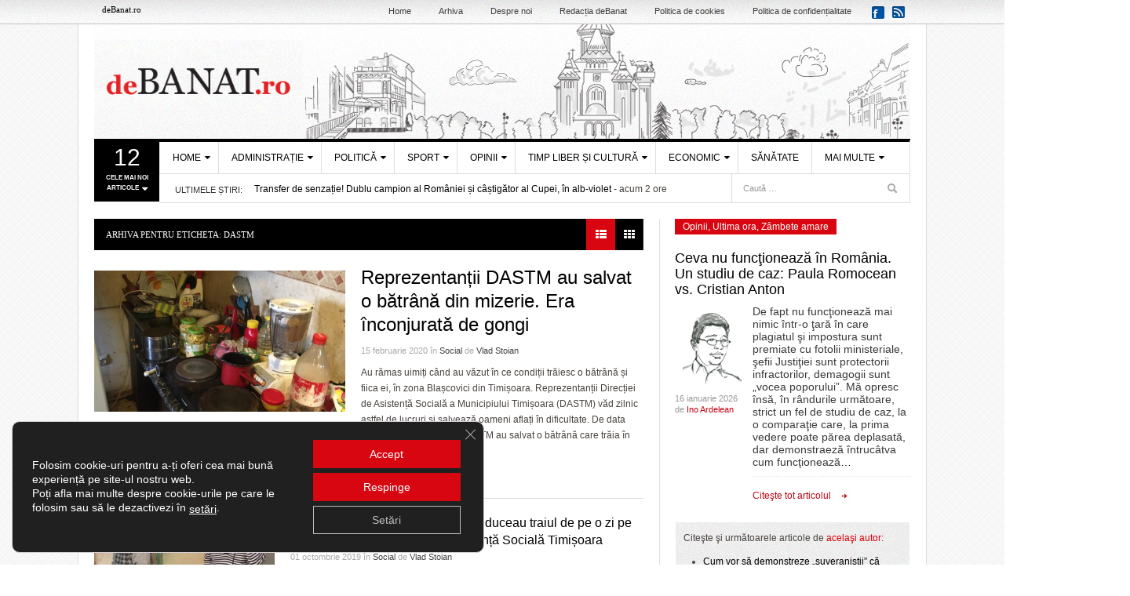

--- FILE ---
content_type: text/html; charset=UTF-8
request_url: https://debanat.ro/stiri-despre/dastm
body_size: 46172
content:
<!DOCTYPE html>
<html lang="ro-RO">
<head>
<!-- Google tag (gtag.js) -->
<script async src="https://www.googletagmanager.com/gtag/js?id=UA-19572160-1"></script>
<script>
  window.dataLayer = window.dataLayer || [];
  function gtag(){dataLayer.push(arguments);}
  gtag('js', new Date());

  gtag('config', 'UA-19572160-1');
</script>

<script data-ad-client="ca-pub-2333625790464195" async src="https://pagead2.googlesyndication.com/pagead/js/adsbygoogle.js"></script>
<meta charset="UTF-8" />
<meta content="width=device-width, initial-scale=1.0, user-scalable=no" name="viewport" />
<meta property="fb:pages" content="167622149932276" />
<meta property="fb:app_id" content="128765463870934" />
<meta name="apple-itunes-app" content="app-id=id1147147069" />
  <meta name="ad.size" content="width=700,height=283">

<link rel="profile" href="https://gmpg.org/xfn/11" />

	<link rel="shortcut icon" href="https://debanat.ro/favicon.ico" type="image/x-icon" />
	<link rel="icon" type="image/x-icon" href="https://debanat.ro/wp-content/themes/debanat/images/favicons/favicon.ico" />
    <link rel="shortcut icon" type="image/png" href="https://cdn.debanat.ro/wp-content/themes/debanat/images/favicons/favicon.png"/>
    <link rel="icon" type="image/png" href="https://cdn.debanat.ro/wp-content/themes/debanat/images/favicons/favicon-16x16.png" sizes="16x16">
    <link rel="icon" type="image/png" href="https://cdn.debanat.ro/wp-content/themes/debanat/images/favicons/favicon-32x32.png" sizes="32x32">
    <link rel="icon" type="image/png" href="https://cdn.debanat.ro/wp-content/themes/debanat/images/favicons/favicon-96x96.png" sizes="96x96">
    <link rel="apple-touch-icon-precomposed" sizes="152x152" href="https://cdn.debanat.ro/wp-content/themes/debanat/images/favicons/favicon-152.png">
    <link rel="apple-touch-icon-precomposed" sizes="167x167" href="https://cdn.debanat.ro/wp-content/themes/debanat/images/favicons/favicon-167.png">
    <link rel="apple-touch-icon-precomposed" sizes="180x180" href="https://cdn.debanat.ro/wp-content/themes/debanat/images/favicons/favicon-180.png">
    <link rel="apple-touch-icon" sizes="180x180" href="https://cdn.debanat.ro/wp-content/themes/debanat/images/favicons/apple-touch-icon.png">
    <link rel="apple-touch-icon" sizes="192x192" href="https://cdn.debanat.ro/wp-content/themes/debanat/images/favicons/android-chrome-192x192.png">
    <link rel="apple-touch-icon" sizes="256x256" href="https://cdn.debanat.ro/wp-content/themes/debanat/images/favicons/android-chrome-256x256.png">
    <link rel="apple-touch-icon" sizes="512x512" href="https://cdn.debanat.ro/wp-content/themes/debanat/images/favicons/android-chrome-512x512.png">
	
<link rel="pingback" href="https://debanat.ro/xmlrpc.php" />
<!--[if lt IE 9]>
<script src="https://cdn.debanat.ro/wp-content/themes/debanat/assets/js/html5.js" type="text/javascript" crossorigin="anonymous"></script>
<![endif]-->


<meta name='robots' content='index, follow, max-image-preview:large, max-snippet:-1, max-video-preview:-1' />

	<!-- This site is optimized with the Yoast SEO plugin v26.7 - https://yoast.com/wordpress/plugins/seo/ -->
	<title>DASTM Archives - deBANAT.ro</title>
	<link rel="canonical" href="https://debanat.ro/stiri-despre/dastm" />
	<meta property="og:locale" content="ro_RO" />
	<meta property="og:type" content="article" />
	<meta property="og:title" content="DASTM Archives - deBANAT.ro" />
	<meta property="og:url" content="https://debanat.ro/stiri-despre/dastm" />
	<meta property="og:site_name" content="deBANAT.ro" />
	<meta property="og:image" content="https://cdn.debanat.ro/wp-content/uploads/2025/12/logo-debanat-2025-1.png" />
	<meta property="og:image:width" content="1200" />
	<meta property="og:image:height" content="675" />
	<meta property="og:image:type" content="image/png" />
	<script type="application/ld+json" class="yoast-schema-graph">{"@context":"https://schema.org","@graph":[{"@type":"CollectionPage","@id":"https://debanat.ro/stiri-despre/dastm","url":"https://debanat.ro/stiri-despre/dastm","name":"DASTM Archives - deBANAT.ro","isPartOf":{"@id":"https://debanat.ro/#website"},"primaryImageOfPage":{"@id":"https://debanat.ro/stiri-despre/dastm#primaryimage"},"image":{"@id":"https://debanat.ro/stiri-despre/dastm#primaryimage"},"thumbnailUrl":"https://cdn.debanat.ro/wp-content/uploads/2020/02/g-2.jpg","breadcrumb":{"@id":"https://debanat.ro/stiri-despre/dastm#breadcrumb"},"inLanguage":"ro-RO"},{"@type":"ImageObject","inLanguage":"ro-RO","@id":"https://debanat.ro/stiri-despre/dastm#primaryimage","url":"https://cdn.debanat.ro/wp-content/uploads/2020/02/g-2.jpg","contentUrl":"https://cdn.debanat.ro/wp-content/uploads/2020/02/g-2.jpg","width":1200,"height":1600},{"@type":"BreadcrumbList","@id":"https://debanat.ro/stiri-despre/dastm#breadcrumb","itemListElement":[{"@type":"ListItem","position":1,"name":"Home","item":"https://debanat.ro/"},{"@type":"ListItem","position":2,"name":"DASTM"}]},{"@type":"WebSite","@id":"https://debanat.ro/#website","url":"https://debanat.ro/","name":"deBanat.ro","description":"Stiri locale din Timisoara, Stiri din Banat, Comentarii politice, Editoriale sportive, Noutati banatene","publisher":{"@id":"https://debanat.ro/#organization"},"alternateName":"debanat.ro","potentialAction":[{"@type":"SearchAction","target":{"@type":"EntryPoint","urlTemplate":"https://debanat.ro/?s={search_term_string}"},"query-input":{"@type":"PropertyValueSpecification","valueRequired":true,"valueName":"search_term_string"}}],"inLanguage":"ro-RO"},{"@type":"Organization","@id":"https://debanat.ro/#organization","name":"deBanat.ro","url":"https://debanat.ro/","logo":{"@type":"ImageObject","inLanguage":"ro-RO","@id":"https://debanat.ro/#/schema/logo/image/","url":"https://cdn.debanat.ro/wp-content/uploads/2025/12/logo-deBanat-696.png","contentUrl":"https://cdn.debanat.ro/wp-content/uploads/2025/12/logo-deBanat-696.png","width":695,"height":696,"caption":"deBanat.ro"},"image":{"@id":"https://debanat.ro/#/schema/logo/image/"},"sameAs":["https://www.facebook.com/deBanat.ro/"]}]}</script>
	<!-- / Yoast SEO plugin. -->


<link rel='dns-prefetch' href='//static.addtoany.com' />
<link rel="alternate" type="application/rss+xml" title="deBANAT.ro &raquo; Flux" href="https://debanat.ro/feed" />
<link rel="alternate" type="application/rss+xml" title="deBANAT.ro &raquo; Flux comentarii" href="https://debanat.ro/comments/feed" />
<link rel="alternate" type="application/rss+xml" title="deBANAT.ro &raquo; Flux etichetă DASTM" href="https://debanat.ro/stiri-despre/dastm/feed" />
<style id='wp-img-auto-sizes-contain-inline-css' type='text/css'>
img:is([sizes=auto i],[sizes^="auto," i]){contain-intrinsic-size:3000px 1500px}
/*# sourceURL=wp-img-auto-sizes-contain-inline-css */
</style>
<style id='wp-emoji-styles-inline-css' type='text/css'>

	img.wp-smiley, img.emoji {
		display: inline !important;
		border: none !important;
		box-shadow: none !important;
		height: 1em !important;
		width: 1em !important;
		margin: 0 0.07em !important;
		vertical-align: -0.1em !important;
		background: none !important;
		padding: 0 !important;
	}
/*# sourceURL=wp-emoji-styles-inline-css */
</style>
<style id='wp-block-library-inline-css' type='text/css'>
:root{--wp-block-synced-color:#7a00df;--wp-block-synced-color--rgb:122,0,223;--wp-bound-block-color:var(--wp-block-synced-color);--wp-editor-canvas-background:#ddd;--wp-admin-theme-color:#007cba;--wp-admin-theme-color--rgb:0,124,186;--wp-admin-theme-color-darker-10:#006ba1;--wp-admin-theme-color-darker-10--rgb:0,107,160.5;--wp-admin-theme-color-darker-20:#005a87;--wp-admin-theme-color-darker-20--rgb:0,90,135;--wp-admin-border-width-focus:2px}@media (min-resolution:192dpi){:root{--wp-admin-border-width-focus:1.5px}}.wp-element-button{cursor:pointer}:root .has-very-light-gray-background-color{background-color:#eee}:root .has-very-dark-gray-background-color{background-color:#313131}:root .has-very-light-gray-color{color:#eee}:root .has-very-dark-gray-color{color:#313131}:root .has-vivid-green-cyan-to-vivid-cyan-blue-gradient-background{background:linear-gradient(135deg,#00d084,#0693e3)}:root .has-purple-crush-gradient-background{background:linear-gradient(135deg,#34e2e4,#4721fb 50%,#ab1dfe)}:root .has-hazy-dawn-gradient-background{background:linear-gradient(135deg,#faaca8,#dad0ec)}:root .has-subdued-olive-gradient-background{background:linear-gradient(135deg,#fafae1,#67a671)}:root .has-atomic-cream-gradient-background{background:linear-gradient(135deg,#fdd79a,#004a59)}:root .has-nightshade-gradient-background{background:linear-gradient(135deg,#330968,#31cdcf)}:root .has-midnight-gradient-background{background:linear-gradient(135deg,#020381,#2874fc)}:root{--wp--preset--font-size--normal:16px;--wp--preset--font-size--huge:42px}.has-regular-font-size{font-size:1em}.has-larger-font-size{font-size:2.625em}.has-normal-font-size{font-size:var(--wp--preset--font-size--normal)}.has-huge-font-size{font-size:var(--wp--preset--font-size--huge)}.has-text-align-center{text-align:center}.has-text-align-left{text-align:left}.has-text-align-right{text-align:right}.has-fit-text{white-space:nowrap!important}#end-resizable-editor-section{display:none}.aligncenter{clear:both}.items-justified-left{justify-content:flex-start}.items-justified-center{justify-content:center}.items-justified-right{justify-content:flex-end}.items-justified-space-between{justify-content:space-between}.screen-reader-text{border:0;clip-path:inset(50%);height:1px;margin:-1px;overflow:hidden;padding:0;position:absolute;width:1px;word-wrap:normal!important}.screen-reader-text:focus{background-color:#ddd;clip-path:none;color:#444;display:block;font-size:1em;height:auto;left:5px;line-height:normal;padding:15px 23px 14px;text-decoration:none;top:5px;width:auto;z-index:100000}html :where(.has-border-color){border-style:solid}html :where([style*=border-top-color]){border-top-style:solid}html :where([style*=border-right-color]){border-right-style:solid}html :where([style*=border-bottom-color]){border-bottom-style:solid}html :where([style*=border-left-color]){border-left-style:solid}html :where([style*=border-width]){border-style:solid}html :where([style*=border-top-width]){border-top-style:solid}html :where([style*=border-right-width]){border-right-style:solid}html :where([style*=border-bottom-width]){border-bottom-style:solid}html :where([style*=border-left-width]){border-left-style:solid}html :where(img[class*=wp-image-]){height:auto;max-width:100%}:where(figure){margin:0 0 1em}html :where(.is-position-sticky){--wp-admin--admin-bar--position-offset:var(--wp-admin--admin-bar--height,0px)}@media screen and (max-width:600px){html :where(.is-position-sticky){--wp-admin--admin-bar--position-offset:0px}}
/*wp_block_styles_on_demand_placeholder:696e73fc89578*/
/*# sourceURL=wp-block-library-inline-css */
</style>
<style id='classic-theme-styles-inline-css' type='text/css'>
/*! This file is auto-generated */
.wp-block-button__link{color:#fff;background-color:#32373c;border-radius:9999px;box-shadow:none;text-decoration:none;padding:calc(.667em + 2px) calc(1.333em + 2px);font-size:1.125em}.wp-block-file__button{background:#32373c;color:#fff;text-decoration:none}
/*# sourceURL=/wp-includes/css/classic-themes.min.css */
</style>
<link rel='stylesheet' id='plyr-css-css' href='https://cdn.debanat.ro/wp-content/plugins/easy-video-player/lib/plyr.css?ver=6.9' type='text/css' media='all' />
<link rel='stylesheet' id='widgetopts-styles-css' href='https://cdn.debanat.ro/wp-content/plugins/widget-options/assets/css/widget-options.css?ver=4.1.3' type='text/css' media='all' />
<link rel='stylesheet' id='tptn-style-text-only-css' href='https://cdn.debanat.ro/wp-content/plugins/top-10/css/text-only.min.css?ver=4.1.1' type='text/css' media='all' />
<link rel='stylesheet' id='dw_focus_template-css' href='https://cdn.debanat.ro/wp-content/themes/debanat/assets/css/template.css?ver=20200730-1' type='text/css' media='all' />
<link rel='stylesheet' id='dw_focus_responsive-css' href='https://cdn.debanat.ro/wp-content/themes/debanat/assets/css/responsive.css?ver=20230918-1' type='text/css' media='all' />
<link rel='stylesheet' id='statistici-style-css' href='https://cdn.debanat.ro/wp-content/themes/debanat/css/statistici4.css?20200730&#038;ver=6.9' type='text/css' media='all' />
<link rel='stylesheet' id='style-css' href='https://cdn.debanat.ro/wp-content/themes/debanat/style.css?ver=2025.12.15-2' type='text/css' media='all' />
<link rel='stylesheet' id='dw-focus-qa-css' href='https://cdn.debanat.ro/wp-content/themes/debanat/dwqa-templates/style.css?ver=6.9' type='text/css' media='all' />
<link rel='stylesheet' id='addtoany-css' href='https://cdn.debanat.ro/wp-content/plugins/add-to-any/addtoany.min.css?ver=1.16' type='text/css' media='all' />
<link rel='stylesheet' id='moove_gdpr_frontend-css' href='https://cdn.debanat.ro/wp-content/plugins/gdpr-cookie-compliance/dist/styles/gdpr-main-nf.css?ver=5.0.9' type='text/css' media='all' />
<style id='moove_gdpr_frontend-inline-css' type='text/css'>
				#moove_gdpr_cookie_modal .moove-gdpr-modal-content .moove-gdpr-tab-main h3.tab-title, 
				#moove_gdpr_cookie_modal .moove-gdpr-modal-content .moove-gdpr-tab-main span.tab-title,
				#moove_gdpr_cookie_modal .moove-gdpr-modal-content .moove-gdpr-modal-left-content #moove-gdpr-menu li a, 
				#moove_gdpr_cookie_modal .moove-gdpr-modal-content .moove-gdpr-modal-left-content #moove-gdpr-menu li button,
				#moove_gdpr_cookie_modal .moove-gdpr-modal-content .moove-gdpr-modal-left-content .moove-gdpr-branding-cnt a,
				#moove_gdpr_cookie_modal .moove-gdpr-modal-content .moove-gdpr-modal-footer-content .moove-gdpr-button-holder a.mgbutton, 
				#moove_gdpr_cookie_modal .moove-gdpr-modal-content .moove-gdpr-modal-footer-content .moove-gdpr-button-holder button.mgbutton,
				#moove_gdpr_cookie_modal .cookie-switch .cookie-slider:after, 
				#moove_gdpr_cookie_modal .cookie-switch .slider:after, 
				#moove_gdpr_cookie_modal .switch .cookie-slider:after, 
				#moove_gdpr_cookie_modal .switch .slider:after,
				#moove_gdpr_cookie_info_bar .moove-gdpr-info-bar-container .moove-gdpr-info-bar-content p, 
				#moove_gdpr_cookie_info_bar .moove-gdpr-info-bar-container .moove-gdpr-info-bar-content p a,
				#moove_gdpr_cookie_info_bar .moove-gdpr-info-bar-container .moove-gdpr-info-bar-content a.mgbutton, 
				#moove_gdpr_cookie_info_bar .moove-gdpr-info-bar-container .moove-gdpr-info-bar-content button.mgbutton,
				#moove_gdpr_cookie_modal .moove-gdpr-modal-content .moove-gdpr-tab-main .moove-gdpr-tab-main-content h1, 
				#moove_gdpr_cookie_modal .moove-gdpr-modal-content .moove-gdpr-tab-main .moove-gdpr-tab-main-content h2, 
				#moove_gdpr_cookie_modal .moove-gdpr-modal-content .moove-gdpr-tab-main .moove-gdpr-tab-main-content h3, 
				#moove_gdpr_cookie_modal .moove-gdpr-modal-content .moove-gdpr-tab-main .moove-gdpr-tab-main-content h4, 
				#moove_gdpr_cookie_modal .moove-gdpr-modal-content .moove-gdpr-tab-main .moove-gdpr-tab-main-content h5, 
				#moove_gdpr_cookie_modal .moove-gdpr-modal-content .moove-gdpr-tab-main .moove-gdpr-tab-main-content h6,
				#moove_gdpr_cookie_modal .moove-gdpr-modal-content.moove_gdpr_modal_theme_v2 .moove-gdpr-modal-title .tab-title,
				#moove_gdpr_cookie_modal .moove-gdpr-modal-content.moove_gdpr_modal_theme_v2 .moove-gdpr-tab-main h3.tab-title, 
				#moove_gdpr_cookie_modal .moove-gdpr-modal-content.moove_gdpr_modal_theme_v2 .moove-gdpr-tab-main span.tab-title,
				#moove_gdpr_cookie_modal .moove-gdpr-modal-content.moove_gdpr_modal_theme_v2 .moove-gdpr-branding-cnt a {
					font-weight: inherit				}
			#moove_gdpr_cookie_modal,#moove_gdpr_cookie_info_bar,.gdpr_cookie_settings_shortcode_content{font-family:inherit}#moove_gdpr_save_popup_settings_button{background-color:#373737;color:#fff}#moove_gdpr_save_popup_settings_button:hover{background-color:#000}#moove_gdpr_cookie_info_bar .moove-gdpr-info-bar-container .moove-gdpr-info-bar-content a.mgbutton,#moove_gdpr_cookie_info_bar .moove-gdpr-info-bar-container .moove-gdpr-info-bar-content button.mgbutton{background-color:#d80610}#moove_gdpr_cookie_modal .moove-gdpr-modal-content .moove-gdpr-modal-footer-content .moove-gdpr-button-holder a.mgbutton,#moove_gdpr_cookie_modal .moove-gdpr-modal-content .moove-gdpr-modal-footer-content .moove-gdpr-button-holder button.mgbutton,.gdpr_cookie_settings_shortcode_content .gdpr-shr-button.button-green{background-color:#d80610;border-color:#d80610}#moove_gdpr_cookie_modal .moove-gdpr-modal-content .moove-gdpr-modal-footer-content .moove-gdpr-button-holder a.mgbutton:hover,#moove_gdpr_cookie_modal .moove-gdpr-modal-content .moove-gdpr-modal-footer-content .moove-gdpr-button-holder button.mgbutton:hover,.gdpr_cookie_settings_shortcode_content .gdpr-shr-button.button-green:hover{background-color:#fff;color:#d80610}#moove_gdpr_cookie_modal .moove-gdpr-modal-content .moove-gdpr-modal-close i,#moove_gdpr_cookie_modal .moove-gdpr-modal-content .moove-gdpr-modal-close span.gdpr-icon{background-color:#d80610;border:1px solid #d80610}#moove_gdpr_cookie_info_bar span.moove-gdpr-infobar-allow-all.focus-g,#moove_gdpr_cookie_info_bar span.moove-gdpr-infobar-allow-all:focus,#moove_gdpr_cookie_info_bar button.moove-gdpr-infobar-allow-all.focus-g,#moove_gdpr_cookie_info_bar button.moove-gdpr-infobar-allow-all:focus,#moove_gdpr_cookie_info_bar span.moove-gdpr-infobar-reject-btn.focus-g,#moove_gdpr_cookie_info_bar span.moove-gdpr-infobar-reject-btn:focus,#moove_gdpr_cookie_info_bar button.moove-gdpr-infobar-reject-btn.focus-g,#moove_gdpr_cookie_info_bar button.moove-gdpr-infobar-reject-btn:focus,#moove_gdpr_cookie_info_bar span.change-settings-button.focus-g,#moove_gdpr_cookie_info_bar span.change-settings-button:focus,#moove_gdpr_cookie_info_bar button.change-settings-button.focus-g,#moove_gdpr_cookie_info_bar button.change-settings-button:focus{-webkit-box-shadow:0 0 1px 3px #d80610;-moz-box-shadow:0 0 1px 3px #d80610;box-shadow:0 0 1px 3px #d80610}#moove_gdpr_cookie_modal .moove-gdpr-modal-content .moove-gdpr-modal-close i:hover,#moove_gdpr_cookie_modal .moove-gdpr-modal-content .moove-gdpr-modal-close span.gdpr-icon:hover,#moove_gdpr_cookie_info_bar span[data-href]>u.change-settings-button{color:#d80610}#moove_gdpr_cookie_modal .moove-gdpr-modal-content .moove-gdpr-modal-left-content #moove-gdpr-menu li.menu-item-selected a span.gdpr-icon,#moove_gdpr_cookie_modal .moove-gdpr-modal-content .moove-gdpr-modal-left-content #moove-gdpr-menu li.menu-item-selected button span.gdpr-icon{color:inherit}#moove_gdpr_cookie_modal .moove-gdpr-modal-content .moove-gdpr-modal-left-content #moove-gdpr-menu li a span.gdpr-icon,#moove_gdpr_cookie_modal .moove-gdpr-modal-content .moove-gdpr-modal-left-content #moove-gdpr-menu li button span.gdpr-icon{color:inherit}#moove_gdpr_cookie_modal .gdpr-acc-link{line-height:0;font-size:0;color:transparent;position:absolute}#moove_gdpr_cookie_modal .moove-gdpr-modal-content .moove-gdpr-modal-close:hover i,#moove_gdpr_cookie_modal .moove-gdpr-modal-content .moove-gdpr-modal-left-content #moove-gdpr-menu li a,#moove_gdpr_cookie_modal .moove-gdpr-modal-content .moove-gdpr-modal-left-content #moove-gdpr-menu li button,#moove_gdpr_cookie_modal .moove-gdpr-modal-content .moove-gdpr-modal-left-content #moove-gdpr-menu li button i,#moove_gdpr_cookie_modal .moove-gdpr-modal-content .moove-gdpr-modal-left-content #moove-gdpr-menu li a i,#moove_gdpr_cookie_modal .moove-gdpr-modal-content .moove-gdpr-tab-main .moove-gdpr-tab-main-content a:hover,#moove_gdpr_cookie_info_bar.moove-gdpr-dark-scheme .moove-gdpr-info-bar-container .moove-gdpr-info-bar-content a.mgbutton:hover,#moove_gdpr_cookie_info_bar.moove-gdpr-dark-scheme .moove-gdpr-info-bar-container .moove-gdpr-info-bar-content button.mgbutton:hover,#moove_gdpr_cookie_info_bar.moove-gdpr-dark-scheme .moove-gdpr-info-bar-container .moove-gdpr-info-bar-content a:hover,#moove_gdpr_cookie_info_bar.moove-gdpr-dark-scheme .moove-gdpr-info-bar-container .moove-gdpr-info-bar-content button:hover,#moove_gdpr_cookie_info_bar.moove-gdpr-dark-scheme .moove-gdpr-info-bar-container .moove-gdpr-info-bar-content span.change-settings-button:hover,#moove_gdpr_cookie_info_bar.moove-gdpr-dark-scheme .moove-gdpr-info-bar-container .moove-gdpr-info-bar-content button.change-settings-button:hover,#moove_gdpr_cookie_info_bar.moove-gdpr-dark-scheme .moove-gdpr-info-bar-container .moove-gdpr-info-bar-content u.change-settings-button:hover,#moove_gdpr_cookie_info_bar span[data-href]>u.change-settings-button,#moove_gdpr_cookie_info_bar.moove-gdpr-dark-scheme .moove-gdpr-info-bar-container .moove-gdpr-info-bar-content a.mgbutton.focus-g,#moove_gdpr_cookie_info_bar.moove-gdpr-dark-scheme .moove-gdpr-info-bar-container .moove-gdpr-info-bar-content button.mgbutton.focus-g,#moove_gdpr_cookie_info_bar.moove-gdpr-dark-scheme .moove-gdpr-info-bar-container .moove-gdpr-info-bar-content a.focus-g,#moove_gdpr_cookie_info_bar.moove-gdpr-dark-scheme .moove-gdpr-info-bar-container .moove-gdpr-info-bar-content button.focus-g,#moove_gdpr_cookie_info_bar.moove-gdpr-dark-scheme .moove-gdpr-info-bar-container .moove-gdpr-info-bar-content a.mgbutton:focus,#moove_gdpr_cookie_info_bar.moove-gdpr-dark-scheme .moove-gdpr-info-bar-container .moove-gdpr-info-bar-content button.mgbutton:focus,#moove_gdpr_cookie_info_bar.moove-gdpr-dark-scheme .moove-gdpr-info-bar-container .moove-gdpr-info-bar-content a:focus,#moove_gdpr_cookie_info_bar.moove-gdpr-dark-scheme .moove-gdpr-info-bar-container .moove-gdpr-info-bar-content button:focus,#moove_gdpr_cookie_info_bar.moove-gdpr-dark-scheme .moove-gdpr-info-bar-container .moove-gdpr-info-bar-content span.change-settings-button.focus-g,span.change-settings-button:focus,button.change-settings-button.focus-g,button.change-settings-button:focus,#moove_gdpr_cookie_info_bar.moove-gdpr-dark-scheme .moove-gdpr-info-bar-container .moove-gdpr-info-bar-content u.change-settings-button.focus-g,#moove_gdpr_cookie_info_bar.moove-gdpr-dark-scheme .moove-gdpr-info-bar-container .moove-gdpr-info-bar-content u.change-settings-button:focus{color:#d80610}#moove_gdpr_cookie_modal .moove-gdpr-branding.focus-g span,#moove_gdpr_cookie_modal .moove-gdpr-modal-content .moove-gdpr-tab-main a.focus-g,#moove_gdpr_cookie_modal .moove-gdpr-modal-content .moove-gdpr-tab-main .gdpr-cd-details-toggle.focus-g{color:#d80610}#moove_gdpr_cookie_modal.gdpr_lightbox-hide{display:none}#moove_gdpr_cookie_info_bar .moove-gdpr-info-bar-container .moove-gdpr-info-bar-content a.mgbutton,#moove_gdpr_cookie_info_bar .moove-gdpr-info-bar-container .moove-gdpr-info-bar-content button.mgbutton,#moove_gdpr_cookie_modal .moove-gdpr-modal-content .moove-gdpr-modal-footer-content .moove-gdpr-button-holder a.mgbutton,#moove_gdpr_cookie_modal .moove-gdpr-modal-content .moove-gdpr-modal-footer-content .moove-gdpr-button-holder button.mgbutton,.gdpr-shr-button,#moove_gdpr_cookie_info_bar .moove-gdpr-infobar-close-btn{border-radius:0}
/*# sourceURL=moove_gdpr_frontend-inline-css */
</style>
<script type="text/javascript" id="addtoany-core-js-before">
/* <![CDATA[ */
window.a2a_config=window.a2a_config||{};a2a_config.callbacks=[];a2a_config.overlays=[];a2a_config.templates={};a2a_localize = {
	Share: "Partajează",
	Save: "Salvează",
	Subscribe: "Abonează-te",
	Email: "Email",
	Bookmark: "Pune un semn de carte",
	ShowAll: "Arată tot",
	ShowLess: "Arată mai puțin",
	FindServices: "găseşte serviciu/i",
	FindAnyServiceToAddTo: "găseşte instantaneu orice serviciu de adăugat la",
	PoweredBy: "Propulsat de",
	ShareViaEmail: "Partajat via email",
	SubscribeViaEmail: "Abonare via email",
	BookmarkInYourBrowser: "pune semn în browserul tău",
	BookmarkInstructions: "Apasă Ctrl+D sau \u2318+D pentru a pune un semn de carte paginii",
	AddToYourFavorites: "adaugă la pagini favorite",
	SendFromWebOrProgram: "Trimis de la orice adresă de email sau program de email",
	EmailProgram: "Program de email",
	More: "Mai mult&#8230;",
	ThanksForSharing: "Thanks for sharing!",
	ThanksForFollowing: "Thanks for following!"
};


//# sourceURL=addtoany-core-js-before
/* ]]> */
</script>
<script type="text/javascript" defer src="https://static.addtoany.com/menu/page.js" id="addtoany-core-js"></script>
<script type="text/javascript" src="https://cdn.debanat.ro/wp-includes/js/jquery/jquery.min.js?ver=3.7.1" id="jquery-core-js"></script>
<script type="text/javascript" src="https://cdn.debanat.ro/wp-includes/js/jquery/jquery-migrate.min.js?ver=3.4.1" id="jquery-migrate-js"></script>
<script type="text/javascript" defer src="https://cdn.debanat.ro/wp-content/plugins/add-to-any/addtoany.min.js?ver=1.1" id="addtoany-jquery-js"></script>
<script type="text/javascript" id="plyr-js-js-extra">
/* <![CDATA[ */
var easy_video_player = {"plyr_iconUrl":"https://cdn.debanat.ro/wp-content/plugins/easy-video-player/lib/plyr.svg","plyr_blankVideo":"https://cdn.debanat.ro/wp-content/plugins/easy-video-player/lib/blank.mp4"};
//# sourceURL=plyr-js-js-extra
/* ]]> */
</script>
<script type="text/javascript" src="https://cdn.debanat.ro/wp-content/plugins/easy-video-player/lib/plyr.js?ver=6.9" id="plyr-js-js"></script>
<script type="text/javascript" src="https://cdn.debanat.ro/wp-content/themes/debanat/assets/js/bootstrap.min.js?ver=6.9" id="bootstrap-js"></script>
<script type="text/javascript" src="https://cdn.debanat.ro/wp-content/themes/debanat/assets/js/jquery.infinitescroll.min.js?ver=6.9" id="infinitescroll-js"></script>
<script type="text/javascript" id="dw_focus-js-extra">
/* <![CDATA[ */
var dw_focus = {"ajax_url":"https://debanat.ro/wp-admin/admin-ajax.php"};
//# sourceURL=dw_focus-js-extra
/* ]]> */
</script>
<script type="text/javascript" src="https://cdn.debanat.ro/wp-content/themes/debanat/assets/js/custom.js?ver=6.9" id="dw_focus-js"></script>
<script type="text/javascript" src="https://cdn.debanat.ro/wp-content/themes/debanat/assets/js/jquery.mouse.move.js?ver=6.9" id="mouse-move-js"></script>
<script type="text/javascript" src="https://cdn.debanat.ro/wp-content/themes/debanat/assets/js/jquery.swipe.js?ver=6.9" id="swipe-js"></script>
<link rel="https://api.w.org/" href="https://debanat.ro/wp-json/" /><link rel="alternate" title="JSON" type="application/json" href="https://debanat.ro/wp-json/wp/v2/tags/40438" /><link rel="EditURI" type="application/rsd+xml" title="RSD" href="https://debanat.ro/xmlrpc.php?rsd" />
<script type='text/javascript'>window.presslabs = {"home_url":"https:\/\/debanat.ro"}</script><script type='text/javascript'>
	(function () {
		var pl_beacon = document.createElement('script');
		pl_beacon.type = 'text/javascript';
		pl_beacon.async = true;
		var host = 'https://debanat.ro';
		if ('https:' == document.location.protocol) {
			host = host.replace('http://', 'https://');
		}
		pl_beacon.src = host + '/' + 'hcI8kXN7ETnu' + '.js?ts=' + Math.floor((Math.random() * 100000) + 1);
		var first_script_tag = document.getElementsByTagName('script')[0];
		first_script_tag.parentNode.insertBefore(pl_beacon, first_script_tag);
	})();
</script>  <script src="https://cdn.onesignal.com/sdks/web/v16/OneSignalSDK.page.js" defer></script>
  <script>
          window.OneSignalDeferred = window.OneSignalDeferred || [];
          OneSignalDeferred.push(async function(OneSignal) {
            await OneSignal.init({
              appId: "cfa5ba2f-910e-40aa-8d08-3bb5c063e99a",
              serviceWorkerOverrideForTypical: true,
              path: "https://debanat.ro/wp-content/plugins/onesignal-free-web-push-notifications/sdk_files/",
              serviceWorkerParam: { scope: "/wp-content/plugins/onesignal-free-web-push-notifications/sdk_files/push/onesignal/" },
              serviceWorkerPath: "OneSignalSDKWorker.js",
            });
          });

          // Unregister the legacy OneSignal service worker to prevent scope conflicts
          if (navigator.serviceWorker) {
            navigator.serviceWorker.getRegistrations().then((registrations) => {
              // Iterate through all registered service workers
              registrations.forEach((registration) => {
                // Check the script URL to identify the specific service worker
                if (registration.active && registration.active.scriptURL.includes('OneSignalSDKWorker.js.php')) {
                  // Unregister the service worker
                  registration.unregister().then((success) => {
                    if (success) {
                      console.log('OneSignalSW: Successfully unregistered:', registration.active.scriptURL);
                    } else {
                      console.log('OneSignalSW: Failed to unregister:', registration.active.scriptURL);
                    }
                  });
                }
              });
            }).catch((error) => {
              console.error('Error fetching service worker registrations:', error);
            });
        }
        </script>
<style type="text/css">a.tptn_link {
    color: #3b3b3b;
    font-size: 14px;
    font-family: Arial;
    font-weight: normal;
}</style>    <style type="text/css">
        
        
            </style>
    <link rel="shortcut icon" href="https://debanat.ro/wp-content/themes/debanat/assets/img/favicon.ico"><style type="text/css">.recentcomments a{display:inline !important;padding:0 !important;margin:0 !important;}</style><link rel="icon" href="https://cdn.debanat.ro/wp-content/uploads/2025/12/favicon-110x110.png" sizes="32x32" />
<link rel="icon" href="https://cdn.debanat.ro/wp-content/uploads/2025/12/favicon-250x250.png" sizes="192x192" />
<link rel="apple-touch-icon" href="https://cdn.debanat.ro/wp-content/uploads/2025/12/favicon-250x250.png" />
<meta name="msapplication-TileImage" content="https://cdn.debanat.ro/wp-content/uploads/2025/12/favicon.png" />
<style id="wp-custom-css"></style>
<!-- BEGIN DFP -->
<script type='text/javascript'>
var googletag = googletag || {};
googletag.cmd = googletag.cmd || [];
(function() {
var gads = document.createElement('script');
gads.async = true;
gads.type = 'text/javascript';
var useSSL = 'https:' == document.location.protocol;
gads.src = (useSSL ? 'https:' : 'http:') + 
'//www.googletagservices.com/tag/js/gpt.js';
var node = document.getElementsByTagName('script')[0];
node.parentNode.insertBefore(gads, node);
})();
</script>


	<!--<link rel="stylesheet" href="/images/ads/casaautotimisoara/style.css">
	<script type="text/javascript" src="/images/ads/casaautotimisoara/script.js"></script> 
    <script src="https://s0.2mdn.net/ads/studio/Enabler.js"></script>-->

<!--<link rel="manifest" href="/manifest.json" />
<script src="https://cdn.onesignal.com/sdks/OneSignalSDK.js" async=""></script>
<script>
  var OneSignal = window.OneSignal || [];
  OneSignal.push(function() {
    OneSignal.init({
      appId: "cfa5ba2f-910e-40aa-8d08-3bb5c063e99a",
    });
  });
</script>-->

<!-- Facebook Pixel Code -->
<script>
  !function(f,b,e,v,n,t,s)
  {if(f.fbq)return;n=f.fbq=function(){n.callMethod?
  n.callMethod.apply(n,arguments):n.queue.push(arguments)};
  if(!f._fbq)f._fbq=n;n.push=n;n.loaded=!0;n.version='2.0';
  n.queue=[];t=b.createElement(e);t.async=!0;
  t.src=v;s=b.getElementsByTagName(e)[0];
  s.parentNode.insertBefore(t,s)}(window, document,'script',
  'https://connect.facebook.net/en_US/fbevents.js');
  fbq('init', '154248649297571');
  fbq('track', 'PageView');
</script>
<noscript><img height="1" width="1" style="display:none"
  src="https://www.facebook.com/tr?id=154248649297571&ev=PageView&noscript=1"
/></noscript>
<!-- End Facebook Pixel Code -->
  
</head>
<body class="archive tag tag-dastm tag-40438 wp-theme-debanat desktop  not-login group-blog color-category modula-best-grid-gallery">

<div id="fb-root"></div>
<script async defer crossorigin="anonymous" src="https://connect.facebook.net/ro_RO/sdk.js#xfbml=1&version=v4.0&appId=128765463870934&autoLogAppEvents=1"></script>
<!--<script>
  window.fbAsyncInit = function() {
    FB.init({
      appId      : '128765463870934',
      xfbml      : true,
      version    : 'v3.2'
    });
    FB.AppEvents.logPageView();
  };

  (function(d, s, id){
     var js, fjs = d.getElementsByTagName(s)[0];
     if (d.getElementById(id)) {return;}
     js = d.createElement(s); js.id = id;
     js.src = "https://connect.facebook.net/en_US/sdk.js";
     fjs.parentNode.insertBefore(js, fjs);
   }(document, 'script', 'facebook-jssdk'));
</script>-->

	<header id="masthead" class="site-header" role="banner">
	
		<div class="topLineWrap visible-desktop">
			<div class="topLine">
	
				<div class="rightSide left">
					<p class="msg">deBanat.ro</p>
				</div>
				<!--END RIGHTSIDE-->
	
				<div class="leftSide right">
					<div class="socialNet right">
						<a title="DeBanat facebook" class="fkb" href="https://www.facebook.com/deBanat.ro">&nbsp;</a>
						<a title="RSS debanat.ro" class="rss" href="https://www.debanat.ro/feed/">&nbsp;</a>
						<!--<a title="Youtube debanat.ro" class="" href="https://www.youtube.com/channel/UC9ZDQJGIVG-tOJ8CzExuv4g">&nbsp;</a>-->
					</div>
					<!--END SOCIALNET-->
					<ul class="menuTop right">
						<!--<li><a href="http://evenimente.debanat.ro/" class="evtm" title="Evenimente in Timisoara" target="_blank">&nbsp;</a></li>-->
						<li id="menu-item-224824" class="menu-item menu-item-type-custom menu-item-object-custom menu-item-home menu-item-224824"><a href="https://debanat.ro/">Home</a></li>
<li id="menu-item-48604" class="menu-item menu-item-type-post_type menu-item-object-page menu-item-48604"><a href="https://debanat.ro/sitemap">Arhiva</a></li>
<li id="menu-item-48605" class="menu-item menu-item-type-post_type menu-item-object-page menu-item-48605"><a href="https://debanat.ro/despre">Despre noi</a></li>
<li id="menu-item-48606" class="menu-item menu-item-type-post_type menu-item-object-page menu-item-48606"><a href="https://debanat.ro/redactia-debanat">Redacția deBanat</a></li>
<li id="menu-item-224518" class="menu-item menu-item-type-post_type menu-item-object-page menu-item-224518"><a href="https://debanat.ro/politica-de-cookies">Politica de cookies</a></li>
<li id="menu-item-224519" class="menu-item menu-item-type-post_type menu-item-object-page menu-item-224519"><a href="https://debanat.ro/politica-de-confidentialitate">Politica de confidențialitate</a></li>
					</ul>
	
					<div class="clear"></div>
				</div>
				<!--ENS LEFT SIDE-->
	
				<div class="clear"></div>
	
			</div>
			<!--END TOPLINE-->
		</div>
		<!--END TOPLINE WRAP-->
      
      		            
		
		<!-- banner header <div class="container" style="margin: 0 auto;padding: 20px;"></div>-->
	
	    <div class="container">
	    	<div id="header">
	    		<div class="row">
	           		<div id="branding" class="span3 visible-desktop">
	                	<a href="https://debanat.ro/" title="deBANAT.ro" rel="home">
	                		deBANAT.ro	                	</a>
		            </div>
		            		        </div>
	        </div>
	        		            <div class="btn-group top-news">
				    	        <a class="dropdown-toggle" data-toggle="dropdown" href="#">
            <span class="number">12</span>
            <span>Cele mai noi articole <i class="icon-caret-down"></i></span>
        </a>
                    <div class="top-news-inner">
                <nav class="dropdown-menu">
                    <div class="entry-meta">19 January 2026</div>

                    <div class="row-fluid">
                        <ul>
                            <li class="has-thumbnail first">
                    <div class="topnews-thumbnail"><a href="https://debanat.ro/2026/01/transfer-de-senzatie-dublu-campion-al-romaniei-si-castigator-al-cupei-in-alb-violet_460932.html" title="Transfer de senzație! Dublu campion al României și câștigător al Cupei, în alb-violet"><img width="40" height="40" src="https://cdn.debanat.ro/wp-content/uploads/2026/01/vlad-morar-110x110.jpg" class="attachment-40x40 size-40x40 wp-post-image" alt="" decoding="async" srcset="https://cdn.debanat.ro/wp-content/uploads/2026/01/vlad-morar-110x110.jpg 110w, https://cdn.debanat.ro/wp-content/uploads/2026/01/vlad-morar-250x250.jpg 250w" sizes="(max-width: 40px) 100vw, 40px" /></a></div>
                    <div class="topnews-title"><a href="https://debanat.ro/2026/01/transfer-de-senzatie-dublu-campion-al-romaniei-si-castigator-al-cupei-in-alb-violet_460932.html" title="Transfer de senzație! Dublu campion al României și câștigător al Cupei, în alb-violet"> Transfer de senzație! Dublu campion al României și câștigător al Cupei, în alb-violet </a></div>
                </li>
                            <li class="has-thumbnail">
                    <div class="topnews-thumbnail"><a href="https://debanat.ro/2026/01/descoperire-terifianta-s-a-sinucis-in-apartamentul-inchiriat_460928.html" title="Descoperire terifiantă! S-a sinucis în apartamentul închiriat"><img width="40" height="40" src="https://cdn.debanat.ro/wp-content/uploads/2022/01/crimabuziasului-110x110.jpg" class="attachment-40x40 size-40x40 wp-post-image" alt="" decoding="async" srcset="https://cdn.debanat.ro/wp-content/uploads/2022/01/crimabuziasului-110x110.jpg 110w, https://cdn.debanat.ro/wp-content/uploads/2022/01/crimabuziasului-250x250.jpg 250w" sizes="(max-width: 40px) 100vw, 40px" /></a></div>
                    <div class="topnews-title"><a href="https://debanat.ro/2026/01/descoperire-terifianta-s-a-sinucis-in-apartamentul-inchiriat_460928.html" title="Descoperire terifiantă! S-a sinucis în apartamentul închiriat"> Descoperire terifiantă! S-a sinucis în apartamentul închiriat </a></div>
                </li>
                            <li class="has-thumbnail">
                    <div class="topnews-thumbnail"><a href="https://debanat.ro/2026/01/transfer-util-un-tanar-de-18-ani-cu-partide-in-liga-2-vine-la-politehnica_460916.html" title="Transfer util! Un tânăr de 18 ani, cu partide în Liga 2 vine la Politehnica"><img width="40" height="40" src="https://cdn.debanat.ro/wp-content/uploads/2026/01/ailenei-110x110.jpg" class="attachment-40x40 size-40x40 wp-post-image" alt="" decoding="async" srcset="https://cdn.debanat.ro/wp-content/uploads/2026/01/ailenei-110x110.jpg 110w, https://cdn.debanat.ro/wp-content/uploads/2026/01/ailenei-250x250.jpg 250w" sizes="(max-width: 40px) 100vw, 40px" /></a></div>
                    <div class="topnews-title"><a href="https://debanat.ro/2026/01/transfer-util-un-tanar-de-18-ani-cu-partide-in-liga-2-vine-la-politehnica_460916.html" title="Transfer util! Un tânăr de 18 ani, cu partide în Liga 2 vine la Politehnica"> Transfer util! Un tânăr de 18 ani, cu partide în Liga 2 vine la Politehnica </a></div>
                </li>
                            <li class="has-thumbnail first">
                    <div class="topnews-thumbnail"><a href="https://debanat.ro/2026/01/nu-scapam-de-nopti-cu-ger-in-banat-vremea-va-reintra-in-normal-spre-weekend_460914.html" title="Nu scăpăm de nopți cu ger! În Banat, vremea va reintra în normal spre weekend"><img width="40" height="40" src="https://cdn.debanat.ro/wp-content/uploads/2013/11/frig-64x64.jpg" class="attachment-40x40 size-40x40 wp-post-image" alt="" decoding="async" srcset="https://cdn.debanat.ro/wp-content/uploads/2013/11/frig-64x64.jpg 64w, https://cdn.debanat.ro/wp-content/uploads/2013/11/frig-110x110.jpg 110w, https://cdn.debanat.ro/wp-content/uploads/2013/11/frig-32x32.jpg 32w, https://cdn.debanat.ro/wp-content/uploads/2013/11/frig-96x96.jpg 96w, https://cdn.debanat.ro/wp-content/uploads/2013/11/frig-128x128.jpg 128w" sizes="(max-width: 40px) 100vw, 40px" /></a></div>
                    <div class="topnews-title"><a href="https://debanat.ro/2026/01/nu-scapam-de-nopti-cu-ger-in-banat-vremea-va-reintra-in-normal-spre-weekend_460914.html" title="Nu scăpăm de nopți cu ger! În Banat, vremea va reintra în normal spre weekend"> Nu scăpăm de nopți cu ger! În Banat, vremea va reintra în normal spre weekend </a></div>
                </li>
                            <li class="has-thumbnail">
                    <div class="topnews-thumbnail"><a href="https://debanat.ro/2026/01/colterm-are-planuri-investitionale-mari-si-in-anul-2026_460910.html" title="Colterm are planuri investiționale mari și în anul 2026"><img width="40" height="40" src="https://cdn.debanat.ro/wp-content/uploads/2022/11/colterm1-110x110.jpg" class="attachment-40x40 size-40x40 wp-post-image" alt="" decoding="async" srcset="https://cdn.debanat.ro/wp-content/uploads/2022/11/colterm1-110x110.jpg 110w, https://cdn.debanat.ro/wp-content/uploads/2022/11/colterm1-250x250.jpg 250w" sizes="(max-width: 40px) 100vw, 40px" /></a></div>
                    <div class="topnews-title"><a href="https://debanat.ro/2026/01/colterm-are-planuri-investitionale-mari-si-in-anul-2026_460910.html" title="Colterm are planuri investiționale mari și în anul 2026"> Colterm are planuri investiționale mari și în anul 2026 </a></div>
                </li>
                            <li class="has-thumbnail">
                    <div class="topnews-thumbnail"><a href="https://debanat.ro/2026/01/mii-de-timisoreni-si-au-platit-impozitele-la-primele-ore-ale-zilei-serverele-dfmt-la-un-pas-de-a-fi-blocate_460908.html" title="Mii de timișoreni și-au plătit impozitele la primele ore ale zilei. Serverele DFMT, la un pas de a fi blocate"><img width="40" height="40" src="https://cdn.debanat.ro/wp-content/uploads/2018/12/taxe-si-impozite-110x110.jpg" class="attachment-40x40 size-40x40 wp-post-image" alt="" decoding="async" /></a></div>
                    <div class="topnews-title"><a href="https://debanat.ro/2026/01/mii-de-timisoreni-si-au-platit-impozitele-la-primele-ore-ale-zilei-serverele-dfmt-la-un-pas-de-a-fi-blocate_460908.html" title="Mii de timișoreni și-au plătit impozitele la primele ore ale zilei. Serverele DFMT, la un pas de a fi blocate"> Mii de timișoreni și-au plătit impozitele la primele ore ale zilei. Serverele DFMT, la un pas de a fi blocate </a></div>
                </li>
                            <li class="has-thumbnail first">
                    <div class="topnews-thumbnail"><a href="https://debanat.ro/2026/01/la-pasajul-de-la-strada-polona-se-va-amenaja-un-drum-provizoriu-pe-durata-reabilitarii_460897.html" title="La pasajul de la strada Polonă se va amenaja un drum provizoriu pe durata reabilitării"><img width="40" height="40" src="https://cdn.debanat.ro/wp-content/uploads/2026/01/FB_IMG_1768812694543-110x110.jpg" class="attachment-40x40 size-40x40 wp-post-image" alt="" decoding="async" srcset="https://cdn.debanat.ro/wp-content/uploads/2026/01/FB_IMG_1768812694543-110x110.jpg 110w, https://cdn.debanat.ro/wp-content/uploads/2026/01/FB_IMG_1768812694543-250x250.jpg 250w" sizes="(max-width: 40px) 100vw, 40px" /></a></div>
                    <div class="topnews-title"><a href="https://debanat.ro/2026/01/la-pasajul-de-la-strada-polona-se-va-amenaja-un-drum-provizoriu-pe-durata-reabilitarii_460897.html" title="La pasajul de la strada Polonă se va amenaja un drum provizoriu pe durata reabilitării"> La pasajul de la strada Polonă se va amenaja un drum provizoriu pe durata reabilitării </a></div>
                </li>
                            <li class="has-thumbnail">
                    <div class="topnews-thumbnail"><a href="https://debanat.ro/2026/01/nicolae-robu-loveste-napraznic-in-sorosisti-si-sarlatanul-dominic-fritz-cu-sondajele_460886.html" title="Nicolae Robu „loveşte” năpraznic în „sorosişti” şi „şarlatanul” Dominic Fritz. Cu sondajele&#8230;"><img width="40" height="40" src="https://cdn.debanat.ro/wp-content/uploads/2019/07/zero-110x110.png" class="attachment-40x40 size-40x40 wp-post-image" alt="Nicolae Robu" decoding="async" /></a></div>
                    <div class="topnews-title"><a href="https://debanat.ro/2026/01/nicolae-robu-loveste-napraznic-in-sorosisti-si-sarlatanul-dominic-fritz-cu-sondajele_460886.html" title="Nicolae Robu „loveşte” năpraznic în „sorosişti” şi „şarlatanul” Dominic Fritz. Cu sondajele&#8230;"> Nicolae Robu „loveşte” năpraznic în „sorosişti” şi „şarlatanul” Dominic Fritz. Cu sondajele&#8230; </a></div>
                </li>
                            <li class="has-thumbnail">
                    <div class="topnews-thumbnail"><a href="https://debanat.ro/2026/01/ambulatoriul-spitalului-clinic-cf-timisoara-extrem-de-aglomerat-peste-17-000-de-persoane-au-beneficiat-de-investigatii-gratuite-in-2025_460882.html" title="Ambulatoriul Spitalului Clinic CF Timișoara, extrem de aglomerat. Peste 17.000 de persoane au beneficiat de investigații gratuite în 2025"><img width="40" height="40" src="https://cdn.debanat.ro/wp-content/uploads/2026/01/Spitalul-CF-Timisoara-110x110.jpg" class="attachment-40x40 size-40x40 wp-post-image" alt="" decoding="async" srcset="https://cdn.debanat.ro/wp-content/uploads/2026/01/Spitalul-CF-Timisoara-110x110.jpg 110w, https://cdn.debanat.ro/wp-content/uploads/2026/01/Spitalul-CF-Timisoara-250x250.jpg 250w" sizes="(max-width: 40px) 100vw, 40px" /></a></div>
                    <div class="topnews-title"><a href="https://debanat.ro/2026/01/ambulatoriul-spitalului-clinic-cf-timisoara-extrem-de-aglomerat-peste-17-000-de-persoane-au-beneficiat-de-investigatii-gratuite-in-2025_460882.html" title="Ambulatoriul Spitalului Clinic CF Timișoara, extrem de aglomerat. Peste 17.000 de persoane au beneficiat de investigații gratuite în 2025"> Ambulatoriul Spitalului Clinic CF Timișoara, extrem de aglomerat. Peste 17.000 de persoane au beneficiat de investigații gratuite în 2025 </a></div>
                </li>
                            <li class="has-thumbnail first">
                    <div class="topnews-thumbnail"><a href="https://debanat.ro/2026/01/culita-chis-a-ajuns-sef-la-directia-de-drumuri-a-consiliului-judetean-timis_460879.html" title="Culiță Chiș a ajuns șef la Direcția de Drumuri a Consiliului Județean Timiș"><img width="40" height="40" src="https://cdn.debanat.ro/wp-content/uploads/2018/11/Duma-155-110x110.jpg" class="attachment-40x40 size-40x40 wp-post-image" alt="" decoding="async" /></a></div>
                    <div class="topnews-title"><a href="https://debanat.ro/2026/01/culita-chis-a-ajuns-sef-la-directia-de-drumuri-a-consiliului-judetean-timis_460879.html" title="Culiță Chiș a ajuns șef la Direcția de Drumuri a Consiliului Județean Timiș"> Culiță Chiș a ajuns șef la Direcția de Drumuri a Consiliului Județean Timiș </a></div>
                </li>
                            <li class="has-thumbnail">
                    <div class="topnews-thumbnail"><a href="https://debanat.ro/2026/01/csm-lugoj-in-scadere-de-forma-esec-categoric-acasa-cu-voluntariul_460876.html" title="CSM Lugoj, în scădere de formă! Eșec categoric acasă cu Voluntariul"><img width="40" height="40" src="https://cdn.debanat.ro/wp-content/uploads/2026/01/csm-lugoj-volei-1-110x110.jpg" class="attachment-40x40 size-40x40 wp-post-image" alt="" decoding="async" srcset="https://cdn.debanat.ro/wp-content/uploads/2026/01/csm-lugoj-volei-1-110x110.jpg 110w, https://cdn.debanat.ro/wp-content/uploads/2026/01/csm-lugoj-volei-1-250x250.jpg 250w" sizes="(max-width: 40px) 100vw, 40px" /></a></div>
                    <div class="topnews-title"><a href="https://debanat.ro/2026/01/csm-lugoj-in-scadere-de-forma-esec-categoric-acasa-cu-voluntariul_460876.html" title="CSM Lugoj, în scădere de formă! Eșec categoric acasă cu Voluntariul"> CSM Lugoj, în scădere de formă! Eșec categoric acasă cu Voluntariul </a></div>
                </li>
                            <li class="">
                    <div class="topnews-thumbnail"><a href="https://debanat.ro/2026/01/programul-de-lucrari-al-sdm-in-ziua-de-19-ianuarie-2026_460831.html" title="Programul de lucrări al SDM în ziua de 19 ianuarie 2026"></a></div>
                    <div class="topnews-title"><a href="https://debanat.ro/2026/01/programul-de-lucrari-al-sdm-in-ziua-de-19-ianuarie-2026_460831.html" title="Programul de lucrări al SDM în ziua de 19 ianuarie 2026"> Programul de lucrări al SDM în ziua de 19 ianuarie 2026 </a></div>
                </li>
              
                        </ul>
                    </div>
                </nav>
            </div>
            				    </div>
			
		    <div class="wrap-navigation">
		        <nav id="site-navigation" class="main-navigation navbar" role="navigation">
		            <div class="navbar-inner">
						<button class="btn btn-navbar" data-target=".nav-collapse" data-toggle="collapse"  type="button">
							<span class="icon-bar"></span>
							<span class="icon-bar"></span>
							<span class="icon-bar"></span>
						</button>

						<button class="collapse-search hidden-desktop" data-target=".search-collapse" data-toggle="collapse" >
							<i class="icon-search"></i>
						</button>

						<a class="small-logo hidden-desktop" rel="home" title="deBanat" href="https://debanat.ro/">deBanat</a>
					
												<!--<ul class="social-links visible-desktop">
																																										<li class="rss"><a href="https://debanat.ro/feed" title="Rss"><i class="icon-rss"></i></a></li>
																					<li class="login"><a href="https://debanat.ro/wp-login.php?redirect_to=https%3A%2F%2Fdebanat.ro%2F2020%2F02%2Freprezentantii-dastm-au-salvat-o-batrana-din-mizerie-era-inconjurata-de-gongi_282395.html" title="Login"><i class="icon-user"></i></a>
													</ul>--><!-- End social links -->

						<div class="search-collapse collapse">
								<form method="get" name="searchForm" class="searchForm" action="https://debanat.ro/" role="search">
		<input type="text" class="field" name="s" value="" placeholder="Caută &hellip;" />
		<input type="submit" class="submit" name="submit" value="Caută" />
	</form>
						</div>

						<div class="nav-collapse collapse">
							<ul id="menu-meniu-principal" class="nav"><li id="menu-item-224825" class="menu-item menu-item-type-custom menu-item-object-custom menu-item-home menu-item-has-children menu-parent-item menu-parent-item menu-item-224825 0"><a href="https://debanat.ro/">Home</a><i class="sub-menu-collapse icon-chevron-down hidden-desktop"></i>
<ul class="sub-menu">
	<li id="menu-item-234169" class="menu-item menu-item-type-post_type menu-item-object-page menu-item-234169 active 1"><a href="https://debanat.ro/despre">Despre noi</a></li>
	<li id="menu-item-234170" class="menu-item menu-item-type-post_type menu-item-object-page menu-item-234170 1"><a href="https://debanat.ro/redactia-debanat">Redacția deBanat</a></li>
	<li id="menu-item-234167" class="menu-item menu-item-type-post_type menu-item-object-page menu-item-234167 1"><a href="https://debanat.ro/politica-de-cookies">Politica de cookies</a></li>
	<li id="menu-item-234168" class="menu-item menu-item-type-post_type menu-item-object-page menu-item-234168 1"><a href="https://debanat.ro/politica-de-confidentialitate">Politica de confidențialitate</a></li>
</ul>
</li>
<li id="menu-item-962" class="menu-item menu-item-type-taxonomy menu-item-object-category menu-item-has-children menu-parent-item menu-parent-item menu-item-962 color-none 0"><a href="https://debanat.ro/stiri/administratie">Administrație</a><div class="sub-mega-wrap">
<i class="sub-menu-collapse icon-chevron-down hidden-desktop"></i>
<ul class="sub-menu">
	<li id="menu-item-48567" class="menu-item menu-item-type-taxonomy menu-item-object-category menu-item-48567 active color-none 1"><a href="https://debanat.ro/stiri/administratie/primaria-timisoara-administratie">Primăria Timişoara</a></li>
	<li id="menu-item-48565" class="menu-item menu-item-type-taxonomy menu-item-object-category menu-item-48565 color-none 1"><a href="https://debanat.ro/stiri/administratie/consiliul-judetean-timis-administratie">Consiliul Judeţean Timiş</a></li>
	<li id="menu-item-48566" class="menu-item menu-item-type-taxonomy menu-item-object-category menu-item-48566 color-none 1"><a href="https://debanat.ro/stiri/administratie/prefectura-timis">Prefectura Timiş</a></li>
</ul>
<div class='subcat'><div class='active' id='mn-latest-48567'><ul><li class='has-thumbnail' ><div class='subcat-thumbnail'><a href='https://debanat.ro/2026/01/mii-de-timisoreni-si-au-platit-impozitele-la-primele-ore-ale-zilei-serverele-dfmt-la-un-pas-de-a-fi-blocate_460908.html' title='Mii de timișoreni și-au plătit impozitele la primele ore ale zilei. Serverele DFMT, la un pas de a fi blocate'><img width="40" height="40" src="https://cdn.debanat.ro/wp-content/uploads/2018/12/taxe-si-impozite-110x110.jpg" class="attachment-40x40 size-40x40 wp-post-image" alt="" decoding="async" /></a></div><div class='subcat-title'><a href='https://debanat.ro/2026/01/mii-de-timisoreni-si-au-platit-impozitele-la-primele-ore-ale-zilei-serverele-dfmt-la-un-pas-de-a-fi-blocate_460908.html' title='Mii de timișoreni și-au plătit impozitele la primele ore ale zilei. Serverele DFMT, la un pas de a fi blocate'> Mii de timișoreni și-au plătit impozitele la primele ore ale zilei. Serverele DFMT, la un pas de a fi blocate</a><span> - acum 7 ore</span></div></li><li class='has-thumbnail' ><div class='subcat-thumbnail'><a href='https://debanat.ro/2026/01/lucrarile-la-pasajul-de-la-strada-polona-preconizate-sa-inceapa-in-februarie-sau-martie_460781.html' title='Lucrările la pasajul de la strada Polonă, preconizate să înceapă în februarie sau martie'><img width="40" height="40" src="https://cdn.debanat.ro/wp-content/uploads/2024/02/podpolona-110x110.jpg" class="attachment-40x40 size-40x40 wp-post-image" alt="" decoding="async" srcset="https://cdn.debanat.ro/wp-content/uploads/2024/02/podpolona-110x110.jpg 110w, https://cdn.debanat.ro/wp-content/uploads/2024/02/podpolona-250x250.jpg 250w" sizes="(max-width: 40px) 100vw, 40px" /></a></div><div class='subcat-title'><a href='https://debanat.ro/2026/01/lucrarile-la-pasajul-de-la-strada-polona-preconizate-sa-inceapa-in-februarie-sau-martie_460781.html' title='Lucrările la pasajul de la strada Polonă, preconizate să înceapă în februarie sau martie'> Lucrările la pasajul de la strada Polonă, preconizate să înceapă în februarie sau martie</a><span> - 16 January 2026</span></div></li><li class='has-thumbnail' ><div class='subcat-thumbnail'><a href='https://debanat.ro/2026/01/reparatii-dificile-la-unul-dintre-cazanele-pentru-productia-energiei-termice-la-colterm-asigurarea-caldurii-continua-fara-probleme-video_460768.html' title='Reparații dificile la unul dintre cazanele pentru producția energiei termice, la Colterm. Asigurarea căldurii continuă/VIDEO'><img width="40" height="40" src="https://cdn.debanat.ro/wp-content/uploads/2026/01/cazan-110x110.jpg" class="attachment-40x40 size-40x40 wp-post-image" alt="" decoding="async" srcset="https://cdn.debanat.ro/wp-content/uploads/2026/01/cazan-110x110.jpg 110w, https://cdn.debanat.ro/wp-content/uploads/2026/01/cazan-250x250.jpg 250w" sizes="(max-width: 40px) 100vw, 40px" /></a></div><div class='subcat-title'><a href='https://debanat.ro/2026/01/reparatii-dificile-la-unul-dintre-cazanele-pentru-productia-energiei-termice-la-colterm-asigurarea-caldurii-continua-fara-probleme-video_460768.html' title='Reparații dificile la unul dintre cazanele pentru producția energiei termice, la Colterm. Asigurarea căldurii continuă/VIDEO'> Reparații dificile la unul dintre cazanele pentru producția energiei termice, la Colterm. Asigurarea căldurii continuă/VIDEO</a><span> - 16 January 2026</span></div></li><li class='has-thumbnail' ><div class='subcat-thumbnail'><a href='https://debanat.ro/2026/01/au-fost-depuse-si-cererile-de-finantare-primaria-indeplineste-ultimul-act-birocratic-pentru-finantarea-europeana-a-inelului-2-si-a-magistralei-verzi_460727.html' title='Au fost depuse și cererile de finanțare. Primăria îndeplinește ultimul act birocratic pentru finanțarea europeană a inelului 2 și a Magistralei Verzi'><img width="40" height="40" src="https://cdn.debanat.ro/wp-content/uploads/2022/04/magistralaverde-110x110.jpg" class="attachment-40x40 size-40x40 wp-post-image" alt="" decoding="async" srcset="https://cdn.debanat.ro/wp-content/uploads/2022/04/magistralaverde-110x110.jpg 110w, https://cdn.debanat.ro/wp-content/uploads/2022/04/magistralaverde-250x250.jpg 250w" sizes="(max-width: 40px) 100vw, 40px" /></a></div><div class='subcat-title'><a href='https://debanat.ro/2026/01/au-fost-depuse-si-cererile-de-finantare-primaria-indeplineste-ultimul-act-birocratic-pentru-finantarea-europeana-a-inelului-2-si-a-magistralei-verzi_460727.html' title='Au fost depuse și cererile de finanțare. Primăria îndeplinește ultimul act birocratic pentru finanțarea europeană a inelului 2 și a Magistralei Verzi'> Au fost depuse și cererile de finanțare. Primăria îndeplinește ultimul act birocratic pentru finanțarea europeană a inelului 2 și a Magistralei Verzi</a><span> - 15 January 2026</span></div></li><li class='has-thumbnail' ><div class='subcat-thumbnail'><a href='https://debanat.ro/2026/01/directia-de-cultura-da-aviz-negativ-pentru-parcarea-multietajata-de-la-bega-viceprimarul-romocean-e-suparata_460687.html' title='Direcția de Cultură dă aviz negativ pentru parcarea multietajată de la Bega. Viceprimarul Romocean e supărată'><img width="40" height="40" src="https://cdn.debanat.ro/wp-content/uploads/2023/05/parcarebega-110x110.jpg" class="attachment-40x40 size-40x40 wp-post-image" alt="" decoding="async" srcset="https://cdn.debanat.ro/wp-content/uploads/2023/05/parcarebega-110x110.jpg 110w, https://cdn.debanat.ro/wp-content/uploads/2023/05/parcarebega-250x250.jpg 250w" sizes="(max-width: 40px) 100vw, 40px" /></a></div><div class='subcat-title'><a href='https://debanat.ro/2026/01/directia-de-cultura-da-aviz-negativ-pentru-parcarea-multietajata-de-la-bega-viceprimarul-romocean-e-suparata_460687.html' title='Direcția de Cultură dă aviz negativ pentru parcarea multietajată de la Bega. Viceprimarul Romocean e supărată'> Direcția de Cultură dă aviz negativ pentru parcarea multietajată de la Bega. Viceprimarul Romocean e supărată</a><span> - 14 January 2026</span></div></li></ul><a href='https://debanat.ro/stiri/administratie/primaria-timisoara-administratie' title=''>View all</a></div><div class='' id='mn-latest-48565'><ul><li class='has-thumbnail' ><div class='subcat-thumbnail'><a href='https://debanat.ro/2025/12/a-fost-semnat-contractul-de-executie-pentru-celula-3-de-la-ghizela-lucrarile-incep-in-curand_459939.html' title='A fost semnat contractul de execuție pentru celula 3 de la Ghizela. Lucrările încep în curând'><img width="40" height="40" src="https://cdn.debanat.ro/wp-content/uploads/2025/12/ghize-110x110.jpg" class="attachment-40x40 size-40x40 wp-post-image" alt="" decoding="async" srcset="https://cdn.debanat.ro/wp-content/uploads/2025/12/ghize-110x110.jpg 110w, https://cdn.debanat.ro/wp-content/uploads/2025/12/ghize-250x250.jpg 250w" sizes="(max-width: 40px) 100vw, 40px" /></a></div><div class='subcat-title'><a href='https://debanat.ro/2025/12/a-fost-semnat-contractul-de-executie-pentru-celula-3-de-la-ghizela-lucrarile-incep-in-curand_459939.html' title='A fost semnat contractul de execuție pentru celula 3 de la Ghizela. Lucrările încep în curând'> A fost semnat contractul de execuție pentru celula 3 de la Ghizela. Lucrările încep în curând</a><span> - 29 December 2025</span></div></li><li class='has-thumbnail' ><div class='subcat-thumbnail'><a href='https://debanat.ro/2025/12/proiectul-noului-pod-peste-mures-de-langa-cenad-face-un-pas-inainte_459873.html' title='Proiectul noului pod peste Mureș, de lângă Cenad, face un pas înainte'><img width="40" height="40" src="https://cdn.debanat.ro/wp-content/uploads/2025/12/podcenad-110x110.jpg" class="attachment-40x40 size-40x40 wp-post-image" alt="" decoding="async" srcset="https://cdn.debanat.ro/wp-content/uploads/2025/12/podcenad-110x110.jpg 110w, https://cdn.debanat.ro/wp-content/uploads/2025/12/podcenad-250x250.jpg 250w" sizes="(max-width: 40px) 100vw, 40px" /></a></div><div class='subcat-title'><a href='https://debanat.ro/2025/12/proiectul-noului-pod-peste-mures-de-langa-cenad-face-un-pas-inainte_459873.html' title='Proiectul noului pod peste Mureș, de lângă Cenad, face un pas înainte'> Proiectul noului pod peste Mureș, de lângă Cenad, face un pas înainte</a><span> - 28 December 2025</span></div></li><li class='has-thumbnail' ><div class='subcat-thumbnail'><a href='https://debanat.ro/2025/12/un-sfert-din-lucrarile-la-noul-centru-scolar-pentru-educatie-incluziva-dumitru-ciumageanu-au-fost-realizate-video_459855.html' title='Un sfert din lucrările la noul Centru Școlar pentru Educație Incluzivă Dumitru Ciumăgeanu au fost realizate/VIDEO'><img width="40" height="40" src="https://cdn.debanat.ro/wp-content/uploads/2025/12/ciumageanu-110x110.jpg" class="attachment-40x40 size-40x40 wp-post-image" alt="" decoding="async" srcset="https://cdn.debanat.ro/wp-content/uploads/2025/12/ciumageanu-110x110.jpg 110w, https://cdn.debanat.ro/wp-content/uploads/2025/12/ciumageanu-250x250.jpg 250w" sizes="(max-width: 40px) 100vw, 40px" /></a></div><div class='subcat-title'><a href='https://debanat.ro/2025/12/un-sfert-din-lucrarile-la-noul-centru-scolar-pentru-educatie-incluziva-dumitru-ciumageanu-au-fost-realizate-video_459855.html' title='Un sfert din lucrările la noul Centru Școlar pentru Educație Incluzivă Dumitru Ciumăgeanu au fost realizate/VIDEO'> Un sfert din lucrările la noul Centru Școlar pentru Educație Incluzivă Dumitru Ciumăgeanu au fost realizate/VIDEO</a><span> - 27 December 2025</span></div></li><li class='has-thumbnail' ><div class='subcat-thumbnail'><a href='https://debanat.ro/2025/12/clubul-politehnica-a-primit-cadou-un-autocar-nou-nout-de-craciun_459759.html' title='Clubul Politehnica a primit cadou un autocar nou-nouț de Crăciun'><img width="40" height="40" src="https://cdn.debanat.ro/wp-content/uploads/2025/12/autocar1-110x110.jpg" class="attachment-40x40 size-40x40 wp-post-image" alt="" decoding="async" srcset="https://cdn.debanat.ro/wp-content/uploads/2025/12/autocar1-110x110.jpg 110w, https://cdn.debanat.ro/wp-content/uploads/2025/12/autocar1-250x250.jpg 250w" sizes="(max-width: 40px) 100vw, 40px" /></a></div><div class='subcat-title'><a href='https://debanat.ro/2025/12/clubul-politehnica-a-primit-cadou-un-autocar-nou-nout-de-craciun_459759.html' title='Clubul Politehnica a primit cadou un autocar nou-nouț de Crăciun'> Clubul Politehnica a primit cadou un autocar nou-nouț de Crăciun</a><span> - 24 December 2025</span></div></li><li class='has-thumbnail' ><div class='subcat-thumbnail'><a href='https://debanat.ro/2025/12/alfred-simonis-discuta-pe-problema-pretului-microbuzelor-ale-noastre-au-facut-obiectul-unei-licitatii-si-cel-mai-mic-pret-a-fost-declarat-castigator_459142.html' title='Alfred Simonis discută pe problema prețului microbuzelor: ”Ale noastre au făcut obiectul unei licitații, și cel mai mic preț a fost declarat câștigător”'><img width="40" height="40" src="https://cdn.debanat.ro/wp-content/uploads/2014/09/microbuze-scolare-64x64.jpg" class="attachment-40x40 size-40x40 wp-post-image" alt="" decoding="async" srcset="https://cdn.debanat.ro/wp-content/uploads/2014/09/microbuze-scolare-64x64.jpg 64w, https://cdn.debanat.ro/wp-content/uploads/2014/09/microbuze-scolare-110x110.jpg 110w, https://cdn.debanat.ro/wp-content/uploads/2014/09/microbuze-scolare-32x32.jpg 32w, https://cdn.debanat.ro/wp-content/uploads/2014/09/microbuze-scolare-96x96.jpg 96w, https://cdn.debanat.ro/wp-content/uploads/2014/09/microbuze-scolare-128x128.jpg 128w" sizes="(max-width: 40px) 100vw, 40px" /></a></div><div class='subcat-title'><a href='https://debanat.ro/2025/12/alfred-simonis-discuta-pe-problema-pretului-microbuzelor-ale-noastre-au-facut-obiectul-unei-licitatii-si-cel-mai-mic-pret-a-fost-declarat-castigator_459142.html' title='Alfred Simonis discută pe problema prețului microbuzelor: ”Ale noastre au făcut obiectul unei licitații, și cel mai mic preț a fost declarat câștigător”'> Alfred Simonis discută pe problema prețului microbuzelor: ”Ale noastre au făcut obiectul unei licitații, și cel mai mic preț a fost declarat câștigător”</a><span> - 15 December 2025</span></div></li></ul><a href='https://debanat.ro/stiri/administratie/consiliul-judetean-timis-administratie' title=''>View all</a></div><div class='' id='mn-latest-48566'><ul><li class='has-thumbnail' ><div class='subcat-thumbnail'><a href='https://debanat.ro/2025/12/s-au-ridicat-restrictiile-sanitare-veterinare-impuse-la-gottlob-ca-urmare-a-stingerii-focarului-de-pesta-porcina-africana_459926.html' title='S-au ridicat restricțiile sanitare veterinare impuse la Gottlob, ca urmare a stingerii focarului de pestă porcină africană'><img width="40" height="40" src="https://cdn.debanat.ro/wp-content/uploads/2019/02/porci-110x110.jpg" class="attachment-40x40 size-40x40 wp-post-image" alt="Pesta porcină" decoding="async" /></a></div><div class='subcat-title'><a href='https://debanat.ro/2025/12/s-au-ridicat-restrictiile-sanitare-veterinare-impuse-la-gottlob-ca-urmare-a-stingerii-focarului-de-pesta-porcina-africana_459926.html' title='S-au ridicat restricțiile sanitare veterinare impuse la Gottlob, ca urmare a stingerii focarului de pestă porcină africană'> S-au ridicat restricțiile sanitare veterinare impuse la Gottlob, ca urmare a stingerii focarului de pestă porcină africană</a><span> - 29 December 2025</span></div></li><li class='has-thumbnail' ><div class='subcat-thumbnail'><a href='https://debanat.ro/2025/12/problemele-cu-batranii-de-la-lenauheim-au-creat-o-noua-comisie-la-prefectura_459306.html' title='Problemele cu bătrânii de la Lenauheim au creat o nouă comisie, la Prefectură'><img width="40" height="40" src="https://cdn.debanat.ro/wp-content/uploads/2025/12/21-110x110.jpg" class="attachment-40x40 size-40x40 wp-post-image" alt="" decoding="async" srcset="https://cdn.debanat.ro/wp-content/uploads/2025/12/21-110x110.jpg 110w, https://cdn.debanat.ro/wp-content/uploads/2025/12/21-250x250.jpg 250w" sizes="(max-width: 40px) 100vw, 40px" /></a></div><div class='subcat-title'><a href='https://debanat.ro/2025/12/problemele-cu-batranii-de-la-lenauheim-au-creat-o-noua-comisie-la-prefectura_459306.html' title='Problemele cu bătrânii de la Lenauheim au creat o nouă comisie, la Prefectură'> Problemele cu bătrânii de la Lenauheim au creat o nouă comisie, la Prefectură</a><span> - 17 December 2025</span></div></li><li class='has-thumbnail' ><div class='subcat-thumbnail'><a href='https://debanat.ro/2025/11/prefectul-de-timis-ameninta-cu-declararea-starii-de-alerta-sau-chiar-de-urgenta-pe-tema-gunoaielor_457197.html' title='Prefectul de Timiș amenință cu declararea stării de alertă sau chiar de urgență, pe tema gunoaielor'><img width="40" height="40" src="https://cdn.debanat.ro/wp-content/uploads/2025/10/Cornelia-Micicoi-110x110.png" class="attachment-40x40 size-40x40 wp-post-image" alt="" decoding="async" srcset="https://cdn.debanat.ro/wp-content/uploads/2025/10/Cornelia-Micicoi-110x110.png 110w, https://cdn.debanat.ro/wp-content/uploads/2025/10/Cornelia-Micicoi-250x250.png 250w" sizes="(max-width: 40px) 100vw, 40px" /></a></div><div class='subcat-title'><a href='https://debanat.ro/2025/11/prefectul-de-timis-ameninta-cu-declararea-starii-de-alerta-sau-chiar-de-urgenta-pe-tema-gunoaielor_457197.html' title='Prefectul de Timiș amenință cu declararea stării de alertă sau chiar de urgență, pe tema gunoaielor'> Prefectul de Timiș amenință cu declararea stării de alertă sau chiar de urgență, pe tema gunoaielor</a><span> - 19 November 2025</span></div></li><li class='has-thumbnail' ><div class='subcat-thumbnail'><a href='https://debanat.ro/2025/10/prefectura-timis-cere-din-nou-semnarea-unui-acord-intre-retim-si-adid-pe-tema-deseurilor-voluminoase-si-cele-din-rampele-clandestine_455901.html' title='Prefectura Timiș cere din nou semnarea unui acord între Retim și ADID pe tema deșeurilor voluminoase și cele din rampele clandestine'><img width="40" height="40" src="https://cdn.debanat.ro/wp-content/uploads/2020/09/Camioane-Voluminoase-110x110.jpg" class="attachment-40x40 size-40x40 wp-post-image" alt="RETIM" decoding="async" srcset="https://cdn.debanat.ro/wp-content/uploads/2020/09/Camioane-Voluminoase-110x110.jpg 110w, https://cdn.debanat.ro/wp-content/uploads/2020/09/Camioane-Voluminoase-250x250.jpg 250w" sizes="(max-width: 40px) 100vw, 40px" /></a></div><div class='subcat-title'><a href='https://debanat.ro/2025/10/prefectura-timis-cere-din-nou-semnarea-unui-acord-intre-retim-si-adid-pe-tema-deseurilor-voluminoase-si-cele-din-rampele-clandestine_455901.html' title='Prefectura Timiș cere din nou semnarea unui acord între Retim și ADID pe tema deșeurilor voluminoase și cele din rampele clandestine'> Prefectura Timiș cere din nou semnarea unui acord între Retim și ADID pe tema deșeurilor voluminoase și cele din rampele clandestine</a><span> - 31 October 2025</span></div></li><li class='has-thumbnail' ><div class='subcat-thumbnail'><a href='https://debanat.ro/2025/10/prefectura-timis-a-convocat-comitetul-judetean-pentru-situatii-de-urgena-pe-problema-deseurilor-adid-pusa-la-raportari-zilnice_454779.html' title='Prefectura Timiș a convocat Comitetul Județean pentru Situații de Urgență, pe problema deșeurilor. ADID, pusă la raportări zilnice'><img width="40" height="40" src="https://cdn.debanat.ro/wp-content/uploads/2025/10/DDN-Ghizela-statii-tratare-levigat-si-biodesulfurator-110x110.jpg" class="attachment-40x40 size-40x40 wp-post-image" alt="" decoding="async" srcset="https://cdn.debanat.ro/wp-content/uploads/2025/10/DDN-Ghizela-statii-tratare-levigat-si-biodesulfurator-110x110.jpg 110w, https://cdn.debanat.ro/wp-content/uploads/2025/10/DDN-Ghizela-statii-tratare-levigat-si-biodesulfurator-250x250.jpg 250w" sizes="(max-width: 40px) 100vw, 40px" /></a></div><div class='subcat-title'><a href='https://debanat.ro/2025/10/prefectura-timis-a-convocat-comitetul-judetean-pentru-situatii-de-urgena-pe-problema-deseurilor-adid-pusa-la-raportari-zilnice_454779.html' title='Prefectura Timiș a convocat Comitetul Județean pentru Situații de Urgență, pe problema deșeurilor. ADID, pusă la raportări zilnice'> Prefectura Timiș a convocat Comitetul Județean pentru Situații de Urgență, pe problema deșeurilor. ADID, pusă la raportări zilnice</a><span> - 15 October 2025</span></div></li></ul><a href='https://debanat.ro/stiri/administratie/prefectura-timis' title=''>View all</a></div></div> 
</div>
</li>
<li id="menu-item-48569" class="menu-item menu-item-type-taxonomy menu-item-object-category menu-item-has-children menu-parent-item menu-parent-item menu-item-48569 color-none 0"><a title="Politică" href="https://debanat.ro/stiri/politica">Politică</a><div class="sub-mega-wrap">
<i class="sub-menu-collapse icon-chevron-down hidden-desktop"></i>
<ul class="sub-menu">
	<li id="menu-item-401678" class="menu-item menu-item-type-taxonomy menu-item-object-category menu-item-401678 active color-none 1"><a href="https://debanat.ro/stiri/politica">Politica</a></li>
</ul>
<div class='subcat'><div class='active' id='mn-latest-401678'><ul><li class='has-thumbnail' ><div class='subcat-thumbnail'><a href='https://debanat.ro/2026/01/nicolae-robu-loveste-napraznic-in-sorosisti-si-sarlatanul-dominic-fritz-cu-sondajele_460886.html' title='Nicolae Robu „loveşte” năpraznic în „sorosişti” şi „şarlatanul” Dominic Fritz. Cu sondajele&#8230;'><img width="40" height="40" src="https://cdn.debanat.ro/wp-content/uploads/2019/07/zero-110x110.png" class="attachment-40x40 size-40x40 wp-post-image" alt="Nicolae Robu" decoding="async" /></a></div><div class='subcat-title'><a href='https://debanat.ro/2026/01/nicolae-robu-loveste-napraznic-in-sorosisti-si-sarlatanul-dominic-fritz-cu-sondajele_460886.html' title='Nicolae Robu „loveşte” năpraznic în „sorosişti” şi „şarlatanul” Dominic Fritz. Cu sondajele&#8230;'> Nicolae Robu „loveşte” năpraznic în „sorosişti” şi „şarlatanul” Dominic Fritz. Cu sondajele&#8230;</a><span> - acum 9 ore</span></div></li><li class='has-thumbnail' ><div class='subcat-thumbnail'><a href='https://debanat.ro/2026/01/presedintele-usr-timis-sorin-sipos-aur-a-dat-mana-cu-sistemul-pentru-pensiile-speciale_460791.html' title='Preşedintele USR Timiş, Sorin Șipoș: AUR a dat mâna cu sistemul pentru pensiile speciale'><img width="40" height="40" src="https://cdn.debanat.ro/wp-content/uploads/2026/01/IMG-20260116-WA0003-110x110.jpg" class="attachment-40x40 size-40x40 wp-post-image" alt="" decoding="async" srcset="https://cdn.debanat.ro/wp-content/uploads/2026/01/IMG-20260116-WA0003-110x110.jpg 110w, https://cdn.debanat.ro/wp-content/uploads/2026/01/IMG-20260116-WA0003-250x250.jpg 250w" sizes="(max-width: 40px) 100vw, 40px" /></a></div><div class='subcat-title'><a href='https://debanat.ro/2026/01/presedintele-usr-timis-sorin-sipos-aur-a-dat-mana-cu-sistemul-pentru-pensiile-speciale_460791.html' title='Preşedintele USR Timiş, Sorin Șipoș: AUR a dat mâna cu sistemul pentru pensiile speciale'> Preşedintele USR Timiş, Sorin Șipoș: AUR a dat mâna cu sistemul pentru pensiile speciale</a><span> - 16 January 2026</span></div></li><li class='has-thumbnail' ><div class='subcat-thumbnail'><a href='https://debanat.ro/2026/01/curtea-constitutionala-amana-din-nou-decizia-pe-reforma-pensiilor-speciale-ale-magistratilor-la-mijloc-tot-lia-savonea-si-judecatorii-numiti-de-psd_460775.html' title='Curtea Constituțională amână din nou decizia pe reforma pensiilor speciale ale magistraților. La mijloc tot Lia Savonea şi judecătorii numiţi de PSD'><img width="40" height="40" src="https://cdn.debanat.ro/wp-content/uploads/2025/09/ccr-1-110x110.png" class="attachment-40x40 size-40x40 wp-post-image" alt="" decoding="async" /></a></div><div class='subcat-title'><a href='https://debanat.ro/2026/01/curtea-constitutionala-amana-din-nou-decizia-pe-reforma-pensiilor-speciale-ale-magistratilor-la-mijloc-tot-lia-savonea-si-judecatorii-numiti-de-psd_460775.html' title='Curtea Constituțională amână din nou decizia pe reforma pensiilor speciale ale magistraților. La mijloc tot Lia Savonea şi judecătorii numiţi de PSD'> Curtea Constituțională amână din nou decizia pe reforma pensiilor speciale ale magistraților. La mijloc tot Lia Savonea şi judecătorii numiţi de PSD</a><span> - 16 January 2026</span></div></li><li class='has-thumbnail' ><div class='subcat-thumbnail'><a href='https://debanat.ro/2026/01/reforma-administratiei-pusa-in-dezbatere-publica-guvernul-taie-10-din-cheltuielile-de-personal-prin-concedieri-reduceri-de-sporuri-sau-reorganizare_460645.html' title='Reforma administrației, pusă în dezbatere publică. Guvernul taie 10% din cheltuielile de personal prin concedieri, reduceri de sporuri sau reorganizare'><img width="40" height="40" src="https://cdn.debanat.ro/wp-content/uploads/2025/07/515252253_1062321276052119_4899026521862417443_n-110x110.jpg" class="attachment-40x40 size-40x40 wp-post-image" alt="" decoding="async" srcset="https://cdn.debanat.ro/wp-content/uploads/2025/07/515252253_1062321276052119_4899026521862417443_n-110x110.jpg 110w, https://cdn.debanat.ro/wp-content/uploads/2025/07/515252253_1062321276052119_4899026521862417443_n-250x250.jpg 250w" sizes="(max-width: 40px) 100vw, 40px" /></a></div><div class='subcat-title'><a href='https://debanat.ro/2026/01/reforma-administratiei-pusa-in-dezbatere-publica-guvernul-taie-10-din-cheltuielile-de-personal-prin-concedieri-reduceri-de-sporuri-sau-reorganizare_460645.html' title='Reforma administrației, pusă în dezbatere publică. Guvernul taie 10% din cheltuielile de personal prin concedieri, reduceri de sporuri sau reorganizare'> Reforma administrației, pusă în dezbatere publică. Guvernul taie 10% din cheltuielile de personal prin concedieri, reduceri de sporuri sau reorganizare</a><span> - 14 January 2026</span></div></li><li class='has-thumbnail' ><div class='subcat-thumbnail'><a href='https://debanat.ro/2026/01/mitoman-sarlatan-parasutat-de-grupuri-de-interese-oculte-nicolae-robu-ii-raspunde-in-stilu-i-caracteristic-lui-dominic-fritz_460596.html' title='Mitoman, şarlatan, parașutat de grupuri de interese oculte. Nicolae Robu îi răspunde în stilu-i caracteristic lui Dominic Fritz'><img width="40" height="40" src="https://cdn.debanat.ro/wp-content/uploads/2024/04/roby-110x110.jpg" class="attachment-40x40 size-40x40 wp-post-image" alt="" decoding="async" srcset="https://cdn.debanat.ro/wp-content/uploads/2024/04/roby-110x110.jpg 110w, https://cdn.debanat.ro/wp-content/uploads/2024/04/roby-250x250.jpg 250w" sizes="(max-width: 40px) 100vw, 40px" /></a></div><div class='subcat-title'><a href='https://debanat.ro/2026/01/mitoman-sarlatan-parasutat-de-grupuri-de-interese-oculte-nicolae-robu-ii-raspunde-in-stilu-i-caracteristic-lui-dominic-fritz_460596.html' title='Mitoman, şarlatan, parașutat de grupuri de interese oculte. Nicolae Robu îi răspunde în stilu-i caracteristic lui Dominic Fritz'> Mitoman, şarlatan, parașutat de grupuri de interese oculte. Nicolae Robu îi răspunde în stilu-i caracteristic lui Dominic Fritz</a><span> - 13 January 2026</span></div></li></ul><a href='https://debanat.ro/stiri/politica' title=''>View all</a></div></div> 
</div>
</li>
<li id="menu-item-48573" class="menu-item menu-item-type-taxonomy menu-item-object-category menu-item-has-children menu-parent-item menu-parent-item menu-item-48573 color-none 0"><a href="https://debanat.ro/stiri/sport">Sport</a><div class="sub-mega-wrap">
<i class="sub-menu-collapse icon-chevron-down hidden-desktop"></i>
<ul class="sub-menu">
	<li id="menu-item-48576" class="menu-item menu-item-type-taxonomy menu-item-object-category menu-item-48576 active color-none 1"><a href="https://debanat.ro/stiri/sport/poli-timisoara">Poli Timisoara</a></li>
	<li id="menu-item-48575" class="menu-item menu-item-type-taxonomy menu-item-object-category menu-item-48575 color-none 1"><a href="https://debanat.ro/stiri/sport/fotbal-judetean">Fotbal Judetean</a></li>
	<li id="menu-item-48574" class="menu-item menu-item-type-taxonomy menu-item-object-category menu-item-48574 color-none 1"><a href="https://debanat.ro/stiri/sport/alte-sporturi">Alte sporturi</a></li>
</ul>
<div class='subcat'><div class='active' id='mn-latest-48576'><ul><li class='has-thumbnail' ><div class='subcat-thumbnail'><a href='https://debanat.ro/2026/01/transfer-de-senzatie-dublu-campion-al-romaniei-si-castigator-al-cupei-in-alb-violet_460932.html' title='Transfer de senzație! Dublu campion al României și câștigător al Cupei, în alb-violet'><img width="40" height="40" src="https://cdn.debanat.ro/wp-content/uploads/2026/01/vlad-morar-110x110.jpg" class="attachment-40x40 size-40x40 wp-post-image" alt="" decoding="async" srcset="https://cdn.debanat.ro/wp-content/uploads/2026/01/vlad-morar-110x110.jpg 110w, https://cdn.debanat.ro/wp-content/uploads/2026/01/vlad-morar-250x250.jpg 250w" sizes="(max-width: 40px) 100vw, 40px" /></a></div><div class='subcat-title'><a href='https://debanat.ro/2026/01/transfer-de-senzatie-dublu-campion-al-romaniei-si-castigator-al-cupei-in-alb-violet_460932.html' title='Transfer de senzație! Dublu campion al României și câștigător al Cupei, în alb-violet'> Transfer de senzație! Dublu campion al României și câștigător al Cupei, în alb-violet</a><span> - acum 2 ore</span></div></li><li class='has-thumbnail' ><div class='subcat-thumbnail'><a href='https://debanat.ro/2026/01/transfer-util-un-tanar-de-18-ani-cu-partide-in-liga-2-vine-la-politehnica_460916.html' title='Transfer util! Un tânăr de 18 ani, cu partide în Liga 2 vine la Politehnica'><img width="40" height="40" src="https://cdn.debanat.ro/wp-content/uploads/2026/01/ailenei-110x110.jpg" class="attachment-40x40 size-40x40 wp-post-image" alt="" decoding="async" srcset="https://cdn.debanat.ro/wp-content/uploads/2026/01/ailenei-110x110.jpg 110w, https://cdn.debanat.ro/wp-content/uploads/2026/01/ailenei-250x250.jpg 250w" sizes="(max-width: 40px) 100vw, 40px" /></a></div><div class='subcat-title'><a href='https://debanat.ro/2026/01/transfer-util-un-tanar-de-18-ani-cu-partide-in-liga-2-vine-la-politehnica_460916.html' title='Transfer util! Un tânăr de 18 ani, cu partide în Liga 2 vine la Politehnica'> Transfer util! Un tânăr de 18 ani, cu partide în Liga 2 vine la Politehnica</a><span> - acum 4 ore</span></div></li><li class='has-thumbnail' ><div class='subcat-thumbnail'><a href='https://debanat.ro/2026/01/fetele-de-la-poli-s-au-reunit-cu-un-singur-gand-lupta-pentru-o-medalie_460590.html' title='Fetele de la Poli s-au reunit cu un singur gând: lupta pentru o medalie'><img width="40" height="40" src="https://cdn.debanat.ro/wp-content/uploads/2026/01/poli-fete-110x110.jpg" class="attachment-40x40 size-40x40 wp-post-image" alt="" decoding="async" srcset="https://cdn.debanat.ro/wp-content/uploads/2026/01/poli-fete-110x110.jpg 110w, https://cdn.debanat.ro/wp-content/uploads/2026/01/poli-fete-250x250.jpg 250w" sizes="(max-width: 40px) 100vw, 40px" /></a></div><div class='subcat-title'><a href='https://debanat.ro/2026/01/fetele-de-la-poli-s-au-reunit-cu-un-singur-gand-lupta-pentru-o-medalie_460590.html' title='Fetele de la Poli s-au reunit cu un singur gând: lupta pentru o medalie'> Fetele de la Poli s-au reunit cu un singur gând: lupta pentru o medalie</a><span> - 14 January 2026</span></div></li><li class='has-thumbnail' ><div class='subcat-thumbnail'><a href='https://debanat.ro/2026/01/reunire-in-zapdada-pentru-politehnica-echipa-are-un-nou-jucator_460539.html' title='Reunire în zăpdadă pentru Politehnica! Echipa are un nou jucător'><img width="40" height="40" src="https://cdn.debanat.ro/wp-content/uploads/2026/01/reunire-poli-110x110.jpeg" class="attachment-40x40 size-40x40 wp-post-image" alt="" decoding="async" srcset="https://cdn.debanat.ro/wp-content/uploads/2026/01/reunire-poli-110x110.jpeg 110w, https://cdn.debanat.ro/wp-content/uploads/2026/01/reunire-poli-250x250.jpeg 250w" sizes="(max-width: 40px) 100vw, 40px" /></a></div><div class='subcat-title'><a href='https://debanat.ro/2026/01/reunire-in-zapdada-pentru-politehnica-echipa-are-un-nou-jucator_460539.html' title='Reunire în zăpdadă pentru Politehnica! Echipa are un nou jucător'> Reunire în zăpdadă pentru Politehnica! Echipa are un nou jucător</a><span> - 13 January 2026</span></div></li><li class='has-thumbnail' ><div class='subcat-thumbnail'><a href='https://debanat.ro/2026/01/politehnica-va-disputa-sapte-partide-amicale-trei-dintre-ele-in-antalya-cu-adversari-straini_460497.html' title='Politehnica va disputa șapte partide amicale, trei dintre ele în Antalya cu adversari străini'><img width="40" height="40" src="https://cdn.debanat.ro/wp-content/uploads/2026/01/amicale-110x110.jpeg" class="attachment-40x40 size-40x40 wp-post-image" alt="" decoding="async" srcset="https://cdn.debanat.ro/wp-content/uploads/2026/01/amicale-110x110.jpeg 110w, https://cdn.debanat.ro/wp-content/uploads/2026/01/amicale-250x250.jpeg 250w" sizes="(max-width: 40px) 100vw, 40px" /></a></div><div class='subcat-title'><a href='https://debanat.ro/2026/01/politehnica-va-disputa-sapte-partide-amicale-trei-dintre-ele-in-antalya-cu-adversari-straini_460497.html' title='Politehnica va disputa șapte partide amicale, trei dintre ele în Antalya cu adversari străini'> Politehnica va disputa șapte partide amicale, trei dintre ele în Antalya cu adversari străini</a><span> - 12 January 2026</span></div></li></ul><a href='https://debanat.ro/stiri/sport/poli-timisoara' title=''>View all</a></div><div class='' id='mn-latest-48575'><ul><li class='has-thumbnail' ><div class='subcat-thumbnail'><a href='https://debanat.ro/2025/10/examenele-adevarate-se-dau-in-deplasare-politehnica-s-a-impus-pe-terenul-liderului-unirea-alba-iulia_455487.html' title='Examenele adevărate se dau în deplasare! Politehnica s-a impus pe terenul liderului, Unirea Alba Iulia'><img width="40" height="40" src="https://cdn.debanat.ro/wp-content/uploads/2025/10/poli1-110x110.jpg" class="attachment-40x40 size-40x40 wp-post-image" alt="" decoding="async" srcset="https://cdn.debanat.ro/wp-content/uploads/2025/10/poli1-110x110.jpg 110w, https://cdn.debanat.ro/wp-content/uploads/2025/10/poli1-250x250.jpg 250w" sizes="(max-width: 40px) 100vw, 40px" /></a></div><div class='subcat-title'><a href='https://debanat.ro/2025/10/examenele-adevarate-se-dau-in-deplasare-politehnica-s-a-impus-pe-terenul-liderului-unirea-alba-iulia_455487.html' title='Examenele adevărate se dau în deplasare! Politehnica s-a impus pe terenul liderului, Unirea Alba Iulia'> Examenele adevărate se dau în deplasare! Politehnica s-a impus pe terenul liderului, Unirea Alba Iulia</a><span> - 25 October 2025</span></div></li><li class='has-thumbnail' ><div class='subcat-thumbnail'><a href='https://debanat.ro/2025/08/se-cunosc-protagonistele-din-divizia-d-si-liga-5-iata-componenta-seriilor-si-programul-primei-etape_449917.html' title='Se cunosc protagonistele din Divizia D şi Liga 5. Iată componenţa seriilor şi programul primei etape'><img width="40" height="40" src="https://cdn.debanat.ro/wp-content/uploads/2023/04/liga4-rezultate-110x110.jpg" class="attachment-40x40 size-40x40 wp-post-image" alt="" decoding="async" srcset="https://cdn.debanat.ro/wp-content/uploads/2023/04/liga4-rezultate-110x110.jpg 110w, https://cdn.debanat.ro/wp-content/uploads/2023/04/liga4-rezultate-250x250.jpg 250w" sizes="(max-width: 40px) 100vw, 40px" /></a></div><div class='subcat-title'><a href='https://debanat.ro/2025/08/se-cunosc-protagonistele-din-divizia-d-si-liga-5-iata-componenta-seriilor-si-programul-primei-etape_449917.html' title='Se cunosc protagonistele din Divizia D şi Liga 5. Iată componenţa seriilor şi programul primei etape'> Se cunosc protagonistele din Divizia D şi Liga 5. Iată componenţa seriilor şi programul primei etape</a><span> - 6 August 2025</span></div></li><li class='has-thumbnail' ><div class='subcat-thumbnail'><a href='https://debanat.ro/2025/06/lugojul-doar-egal-acasa-cu-csm-tg-jiu-iar-calificarea-se-joaca-in-orasul-lui-brancusi-cum-sta-timisul-la-capitolul-baraje_446750.html' title='Lugojul, doar egal acasă cu CSM Tg. Jiu, iar calificarea se joacă în oraşul lui Brâncuşi. Cum stă Timişul la capitolul baraje'><img width="40" height="40" src="https://cdn.debanat.ro/wp-content/uploads/2025/06/csm-lugoj-110x110.jpg" class="attachment-40x40 size-40x40 wp-post-image" alt="" decoding="async" srcset="https://cdn.debanat.ro/wp-content/uploads/2025/06/csm-lugoj-110x110.jpg 110w, https://cdn.debanat.ro/wp-content/uploads/2025/06/csm-lugoj-250x250.jpg 250w" sizes="(max-width: 40px) 100vw, 40px" /></a></div><div class='subcat-title'><a href='https://debanat.ro/2025/06/lugojul-doar-egal-acasa-cu-csm-tg-jiu-iar-calificarea-se-joaca-in-orasul-lui-brancusi-cum-sta-timisul-la-capitolul-baraje_446750.html' title='Lugojul, doar egal acasă cu CSM Tg. Jiu, iar calificarea se joacă în oraşul lui Brâncuşi. Cum stă Timişul la capitolul baraje'> Lugojul, doar egal acasă cu CSM Tg. Jiu, iar calificarea se joacă în oraşul lui Brâncuşi. Cum stă Timişul la capitolul baraje</a><span> - 23 June 2025</span></div></li><li class='has-thumbnail' ><div class='subcat-thumbnail'><a href='https://debanat.ro/2025/06/familia-cerneteazului-s-a-reunit-pentru-un-meci-de-gala_446700.html' title='Familia Cerneteazului s-a reunit pentru un meci de gală'><img width="40" height="40" src="https://cdn.debanat.ro/wp-content/uploads/2025/06/10-2-110x110.jpg" class="attachment-40x40 size-40x40 wp-post-image" alt="" decoding="async" srcset="https://cdn.debanat.ro/wp-content/uploads/2025/06/10-2-110x110.jpg 110w, https://cdn.debanat.ro/wp-content/uploads/2025/06/10-2-250x250.jpg 250w" sizes="(max-width: 40px) 100vw, 40px" /></a></div><div class='subcat-title'><a href='https://debanat.ro/2025/06/familia-cerneteazului-s-a-reunit-pentru-un-meci-de-gala_446700.html' title='Familia Cerneteazului s-a reunit pentru un meci de gală'> Familia Cerneteazului s-a reunit pentru un meci de gală</a><span> - 21 June 2025</span></div></li><li class='has-thumbnail' ><div class='subcat-thumbnail'><a href='https://debanat.ro/2025/06/cupa-romaniei-a-ajuns-la-carani_446443.html' title='Cupa României a ajuns la Carani'><img width="40" height="40" src="https://cdn.debanat.ro/wp-content/uploads/2025/06/carani2-110x110.jpg" class="attachment-40x40 size-40x40 wp-post-image" alt="" decoding="async" srcset="https://cdn.debanat.ro/wp-content/uploads/2025/06/carani2-110x110.jpg 110w, https://cdn.debanat.ro/wp-content/uploads/2025/06/carani2-250x250.jpg 250w" sizes="(max-width: 40px) 100vw, 40px" /></a></div><div class='subcat-title'><a href='https://debanat.ro/2025/06/cupa-romaniei-a-ajuns-la-carani_446443.html' title='Cupa României a ajuns la Carani'> Cupa României a ajuns la Carani</a><span> - 19 June 2025</span></div></li></ul><a href='https://debanat.ro/stiri/sport/fotbal-judetean' title=''>View all</a></div><div class='' id='mn-latest-48574'><ul><li class='has-thumbnail' ><div class='subcat-thumbnail'><a href='https://debanat.ro/2025/10/infrangeri-pe-linie-pentru-echipele-scm-timisoara-in-acest-weekend_454074.html' title='Înfrângeri pe linie pentru echipele SCM Timișoara în acest weekend'><img width="40" height="40" src="https://cdn.debanat.ro/wp-content/uploads/2025/04/scm-110x110.jpg" class="attachment-40x40 size-40x40 wp-post-image" alt="" decoding="async" srcset="https://cdn.debanat.ro/wp-content/uploads/2025/04/scm-110x110.jpg 110w, https://cdn.debanat.ro/wp-content/uploads/2025/04/scm-250x250.jpg 250w" sizes="(max-width: 40px) 100vw, 40px" /></a></div><div class='subcat-title'><a href='https://debanat.ro/2025/10/infrangeri-pe-linie-pentru-echipele-scm-timisoara-in-acest-weekend_454074.html' title='Înfrângeri pe linie pentru echipele SCM Timișoara în acest weekend'> Înfrângeri pe linie pentru echipele SCM Timișoara în acest weekend</a><span> - 5 October 2025</span></div></li><li class='has-thumbnail' ><div class='subcat-thumbnail'><a href='https://debanat.ro/2025/09/jocuri-importante-de-weekend-pentru-echipele-scm-timisoara_453344.html' title='Jocuri importante de weekend pentru echipele SCM Timişoara'><img width="40" height="40" src="https://cdn.debanat.ro/wp-content/uploads/2025/09/scm-timisoara-110x110.jpg" class="attachment-40x40 size-40x40 wp-post-image" alt="" decoding="async" srcset="https://cdn.debanat.ro/wp-content/uploads/2025/09/scm-timisoara-110x110.jpg 110w, https://cdn.debanat.ro/wp-content/uploads/2025/09/scm-timisoara-250x250.jpg 250w" sizes="(max-width: 40px) 100vw, 40px" /></a></div><div class='subcat-title'><a href='https://debanat.ro/2025/09/jocuri-importante-de-weekend-pentru-echipele-scm-timisoara_453344.html' title='Jocuri importante de weekend pentru echipele SCM Timişoara'> Jocuri importante de weekend pentru echipele SCM Timişoara</a><span> - 26 September 2025</span></div></li><li class='has-thumbnail' ><div class='subcat-thumbnail'><a href='https://debanat.ro/2025/08/anca-todoni-a-trecut-la-munca-de-jos-adica-la-turneele-mici-si-a-ajuns-in-finala-competitiei-de-la-saskatoon-canada_450590.html' title='Anca Todoni a trecut la munca de jos, adică la turneele mici şi a ajuns în finala competiţiei de la Saskatoon, Canada'><img width="40" height="40" src="https://cdn.debanat.ro/wp-content/uploads/2025/03/anca-todoni-110x110.jpg" class="attachment-40x40 size-40x40 wp-post-image" alt="" decoding="async" srcset="https://cdn.debanat.ro/wp-content/uploads/2025/03/anca-todoni-110x110.jpg 110w, https://cdn.debanat.ro/wp-content/uploads/2025/03/anca-todoni-250x250.jpg 250w" sizes="(max-width: 40px) 100vw, 40px" /></a></div><div class='subcat-title'><a href='https://debanat.ro/2025/08/anca-todoni-a-trecut-la-munca-de-jos-adica-la-turneele-mici-si-a-ajuns-in-finala-competitiei-de-la-saskatoon-canada_450590.html' title='Anca Todoni a trecut la munca de jos, adică la turneele mici şi a ajuns în finala competiţiei de la Saskatoon, Canada'> Anca Todoni a trecut la munca de jos, adică la turneele mici şi a ajuns în finala competiţiei de la Saskatoon, Canada</a><span> - 18 August 2025</span></div></li><li class='has-thumbnail' ><div class='subcat-thumbnail'><a href='https://debanat.ro/2025/08/ultimele-doua-transferuri-la-echipa-de-baschet-a-timisoarei_450580.html' title='Ultimele două transferuri la echipa de baschet a Timişoarei'><img width="40" height="40" src="https://cdn.debanat.ro/wp-content/uploads/2025/03/baschet-1-110x110.jpg" class="attachment-40x40 size-40x40 wp-post-image" alt="" decoding="async" srcset="https://cdn.debanat.ro/wp-content/uploads/2025/03/baschet-1-110x110.jpg 110w, https://cdn.debanat.ro/wp-content/uploads/2025/03/baschet-1-250x250.jpg 250w" sizes="(max-width: 40px) 100vw, 40px" /></a></div><div class='subcat-title'><a href='https://debanat.ro/2025/08/ultimele-doua-transferuri-la-echipa-de-baschet-a-timisoarei_450580.html' title='Ultimele două transferuri la echipa de baschet a Timişoarei'> Ultimele două transferuri la echipa de baschet a Timişoarei</a><span> - 17 August 2025</span></div></li><li class='has-thumbnail' ><div class='subcat-thumbnail'><a href='https://debanat.ro/2025/08/locul-3-pentru-scm-poli-la-turneul-de-verificare-de-la-turda_450549.html' title='Locul 3 pentru SCM Poli la turneul de verificare de la Turda'><img width="40" height="40" src="https://cdn.debanat.ro/wp-content/uploads/2023/11/handbal-1-110x110.jpg" class="attachment-40x40 size-40x40 wp-post-image" alt="" decoding="async" srcset="https://cdn.debanat.ro/wp-content/uploads/2023/11/handbal-1-110x110.jpg 110w, https://cdn.debanat.ro/wp-content/uploads/2023/11/handbal-1-250x250.jpg 250w" sizes="(max-width: 40px) 100vw, 40px" /></a></div><div class='subcat-title'><a href='https://debanat.ro/2025/08/locul-3-pentru-scm-poli-la-turneul-de-verificare-de-la-turda_450549.html' title='Locul 3 pentru SCM Poli la turneul de verificare de la Turda'> Locul 3 pentru SCM Poli la turneul de verificare de la Turda</a><span> - 16 August 2025</span></div></li></ul><a href='https://debanat.ro/stiri/sport/alte-sporturi' title=''>View all</a></div></div> 
</div>
</li>
<li id="menu-item-48577" class="menu-item menu-item-type-taxonomy menu-item-object-category menu-item-has-children menu-parent-item menu-parent-item menu-item-48577 color-none 0"><a href="https://debanat.ro/stiri/opinii-2">Opinii</a><div class="sub-mega-wrap">
<i class="sub-menu-collapse icon-chevron-down hidden-desktop"></i>
<ul class="sub-menu">
	<li id="menu-item-445518" class="menu-item menu-item-type-taxonomy menu-item-object-category menu-item-445518 active color-none 1"><a href="https://debanat.ro/stiri/opinii-2/etica-luciditatii-asistate">Etica lucidității asistate</a></li>
	<li id="menu-item-415907" class="menu-item menu-item-type-taxonomy menu-item-object-category menu-item-415907 color-none 1"><a href="https://debanat.ro/stiri/opinii-2/jurnal-de-campanie">Jurnal de campanie</a></li>
	<li id="menu-item-48578" class="menu-item menu-item-type-taxonomy menu-item-object-category menu-item-48578 color-none 1"><a href="https://debanat.ro/stiri/opinii-2/zambete-amare">Zâmbete amare</a></li>
	<li id="menu-item-48579" class="menu-item menu-item-type-taxonomy menu-item-object-category menu-item-48579 color-none 1"><a href="https://debanat.ro/stiri/opinii-2/gradina-taicii-domnului">Grădina Taicii Domnului</a></li>
	<li id="menu-item-53419" class="menu-item menu-item-type-taxonomy menu-item-object-category menu-item-53419 color-none 1"><a href="https://debanat.ro/stiri/opinii-2/ziaristu-de-terasa">Ziaristu&#8217; de terasă</a></li>
	<li id="menu-item-48580" class="menu-item menu-item-type-taxonomy menu-item-object-category menu-item-48580 color-none 1"><a href="https://debanat.ro/stiri/opinii-2/cu-oistea-n-kierkegaard">CU OIŞTEA-N kierkegaard</a></li>
	<li id="menu-item-48581" class="menu-item menu-item-type-taxonomy menu-item-object-category menu-item-48581 color-none 1"><a href="https://debanat.ro/stiri/opinii-2/finantari-de-la-a-la-z">Finanţări de la A la Z</a></li>
	<li id="menu-item-48584" class="menu-item menu-item-type-taxonomy menu-item-object-category menu-item-48584 color-none 1"><a href="https://debanat.ro/stiri/pe-surse">Pe surse</a></li>
</ul>
<div class='subcat'><div class='active' id='mn-latest-445518'><ul><li class='has-thumbnail' ><div class='subcat-thumbnail'><a href='https://debanat.ro/2026/01/clujul-a-cerut-timisoara-a-asteptat_460804.html' title='Clujul a cerut. Timișoara a așteptat'><img width="40" height="26" src="https://cdn.debanat.ro/wp-content/uploads/2025/12/nicos.png" class="attachment-40x40 size-40x40 wp-post-image" alt="" decoding="async" /></a></div><div class='subcat-title'><a href='https://debanat.ro/2026/01/clujul-a-cerut-timisoara-a-asteptat_460804.html' title='Clujul a cerut. Timișoara a așteptat'> Clujul a cerut. Timișoara a așteptat</a><span> - 17 January 2026</span></div></li><li class='has-thumbnail' ><div class='subcat-thumbnail'><a href='https://debanat.ro/2026/01/fragmentarea-institutionala-arhitectura-neasumarii_460604.html' title='Fragmentarea instituţională. Arhitectura neasumării'><img width="40" height="26" src="https://cdn.debanat.ro/wp-content/uploads/2025/12/nicos.png" class="attachment-40x40 size-40x40 wp-post-image" alt="" decoding="async" /></a></div><div class='subcat-title'><a href='https://debanat.ro/2026/01/fragmentarea-institutionala-arhitectura-neasumarii_460604.html' title='Fragmentarea instituţională. Arhitectura neasumării'> Fragmentarea instituţională. Arhitectura neasumării</a><span> - 14 January 2026</span></div></li><li class='has-thumbnail' ><div class='subcat-thumbnail'><a href='https://debanat.ro/2026/01/aplombul-ignorantei_460418.html' title='Aplombul ignoranței'><img width="40" height="26" src="https://cdn.debanat.ro/wp-content/uploads/2025/12/nicos.png" class="attachment-40x40 size-40x40 wp-post-image" alt="" decoding="async" /></a></div><div class='subcat-title'><a href='https://debanat.ro/2026/01/aplombul-ignorantei_460418.html' title='Aplombul ignoranței'> Aplombul ignoranței</a><span> - 10 January 2026</span></div></li><li class='has-thumbnail' ><div class='subcat-thumbnail'><a href='https://debanat.ro/2026/01/subfinantarae-strategica_460239.html' title='Subfinanţarea strategică'><img width="40" height="26" src="https://cdn.debanat.ro/wp-content/uploads/2025/12/nicos.png" class="attachment-40x40 size-40x40 wp-post-image" alt="" decoding="async" /></a></div><div class='subcat-title'><a href='https://debanat.ro/2026/01/subfinantarae-strategica_460239.html' title='Subfinanţarea strategică'> Subfinanţarea strategică</a><span> - 7 January 2026</span></div></li><li class='has-thumbnail' ><div class='subcat-thumbnail'><a href='https://debanat.ro/2026/01/universitatea-ca-amortizor-al-esecului-sistemic_460094.html' title='Universitatea ca amortizor al eșecului sistemic'><img width="40" height="26" src="https://cdn.debanat.ro/wp-content/uploads/2025/12/nicos.png" class="attachment-40x40 size-40x40 wp-post-image" alt="" decoding="async" /></a></div><div class='subcat-title'><a href='https://debanat.ro/2026/01/universitatea-ca-amortizor-al-esecului-sistemic_460094.html' title='Universitatea ca amortizor al eșecului sistemic'> Universitatea ca amortizor al eșecului sistemic</a><span> - 3 January 2026</span></div></li></ul><a href='https://debanat.ro/stiri/opinii-2/etica-luciditatii-asistate' title=''>View all</a></div><div class='' id='mn-latest-415907'><ul><li class='has-thumbnail' ><div class='subcat-thumbnail'><a href='https://debanat.ro/2024/11/jurnal-de-campanie-cum-vor-pnl-istii-sa-ne-vanda-la-pachet-cartea-buna-ilie-bolojan-cu-plenarele-de-partid-nicolae-ciuca_430022.html' title='Jurnal de campanie. Cum vor PNL-iştii să ne vândă la pachet cartea bună (Ilie Bolojan) cu plenarele de partid (Nicolae Ciucă)'><img width="40" height="40" src="https://cdn.debanat.ro/wp-content/uploads/2024/11/464589467_1086151006306261_5120923777814820752_n-110x110.jpg" class="attachment-40x40 size-40x40 wp-post-image" alt="" decoding="async" srcset="https://cdn.debanat.ro/wp-content/uploads/2024/11/464589467_1086151006306261_5120923777814820752_n-110x110.jpg 110w, https://cdn.debanat.ro/wp-content/uploads/2024/11/464589467_1086151006306261_5120923777814820752_n-250x250.jpg 250w" sizes="(max-width: 40px) 100vw, 40px" /></a></div><div class='subcat-title'><a href='https://debanat.ro/2024/11/jurnal-de-campanie-cum-vor-pnl-istii-sa-ne-vanda-la-pachet-cartea-buna-ilie-bolojan-cu-plenarele-de-partid-nicolae-ciuca_430022.html' title='Jurnal de campanie. Cum vor PNL-iştii să ne vândă la pachet cartea bună (Ilie Bolojan) cu plenarele de partid (Nicolae Ciucă)'> Jurnal de campanie. Cum vor PNL-iştii să ne vândă la pachet cartea bună (Ilie Bolojan) cu plenarele de partid (Nicolae Ciucă)</a><span> - 5 November 2024</span></div></li><li class='has-thumbnail' ><div class='subcat-thumbnail'><a href='https://debanat.ro/2024/06/jurnal-de-campanie-23-flash-uri-electorale-cum-oculta-il-pune-iar-primar-pe-fritz-iar-robu-si-bode-au-ouat-o-margica-nu-uitati-duminica-e-vorba-si-despre-gra_419910.html' title='Jurnal de campanie (23). Flash-uri electorale. Cum Oculta îl pune iar primar pe Fritz, iar Robu şi Bode au “ouat” o “mărgică”. Nu uitaţi, duminică e vorba şi despre Grapini!'><img width="40" height="40" src="https://cdn.debanat.ro/wp-content/uploads/2024/03/434428554_792868356040668_4071384364033257640_n-110x110.jpg" class="attachment-40x40 size-40x40 wp-post-image" alt="" decoding="async" srcset="https://cdn.debanat.ro/wp-content/uploads/2024/03/434428554_792868356040668_4071384364033257640_n-110x110.jpg 110w, https://cdn.debanat.ro/wp-content/uploads/2024/03/434428554_792868356040668_4071384364033257640_n-250x250.jpg 250w" sizes="(max-width: 40px) 100vw, 40px" /></a></div><div class='subcat-title'><a href='https://debanat.ro/2024/06/jurnal-de-campanie-23-flash-uri-electorale-cum-oculta-il-pune-iar-primar-pe-fritz-iar-robu-si-bode-au-ouat-o-margica-nu-uitati-duminica-e-vorba-si-despre-gra_419910.html' title='Jurnal de campanie (23). Flash-uri electorale. Cum Oculta îl pune iar primar pe Fritz, iar Robu şi Bode au “ouat” o “mărgică”. Nu uitaţi, duminică e vorba şi despre Grapini!'> Jurnal de campanie (23). Flash-uri electorale. Cum Oculta îl pune iar primar pe Fritz, iar Robu şi Bode au “ouat” o “mărgică”. Nu uitaţi, duminică e vorba şi despre Grapini!</a><span> - 6 June 2024</span></div></li><li class='has-thumbnail' ><div class='subcat-thumbnail'><a href='https://debanat.ro/2024/06/jurnal-de-campanie-22-la-sacalaz-comasatii-s-au-spart-in-buboi-si-boboi-dar-tot-o-buba-fara-scoala-avem_419832.html' title='Jurnal de campanie (22). La Săcălaz, comasaţii s-au „spart” în Buboi şi Boboi. Dar tot o „bubă” fără şcoală avem'><img width="40" height="40" src="https://cdn.debanat.ro/wp-content/uploads/2019/11/sacalaz11-110x110.jpg" class="attachment-40x40 size-40x40 wp-post-image" alt="Cosmin Buboi si Nicolae Robu" decoding="async" /></a></div><div class='subcat-title'><a href='https://debanat.ro/2024/06/jurnal-de-campanie-22-la-sacalaz-comasatii-s-au-spart-in-buboi-si-boboi-dar-tot-o-buba-fara-scoala-avem_419832.html' title='Jurnal de campanie (22). La Săcălaz, comasaţii s-au „spart” în Buboi şi Boboi. Dar tot o „bubă” fără şcoală avem'> Jurnal de campanie (22). La Săcălaz, comasaţii s-au „spart” în Buboi şi Boboi. Dar tot o „bubă” fără şcoală avem</a><span> - 5 June 2024</span></div></li><li class='has-thumbnail' ><div class='subcat-thumbnail'><a href='https://debanat.ro/2024/06/jurnal-de-campanie-21-si-minciuna-i-vorba-alina-sperlea-candidata-comasata-pentru-primaria-dumbravita-una-spune-alta-scrie_419678.html' title='Jurnal de campanie (21) Şi minciuna-i vorbă! Alina Sperlea, candidata comasată pentru Primăria Dumbrăviţa, una spune, alta scrie'><img width="40" height="40" src="https://cdn.debanat.ro/wp-content/uploads/2024/04/robu-sperlea-110x110.png" class="attachment-40x40 size-40x40 wp-post-image" alt="" decoding="async" srcset="https://cdn.debanat.ro/wp-content/uploads/2024/04/robu-sperlea-110x110.png 110w, https://cdn.debanat.ro/wp-content/uploads/2024/04/robu-sperlea-250x250.png 250w" sizes="(max-width: 40px) 100vw, 40px" /></a></div><div class='subcat-title'><a href='https://debanat.ro/2024/06/jurnal-de-campanie-21-si-minciuna-i-vorba-alina-sperlea-candidata-comasata-pentru-primaria-dumbravita-una-spune-alta-scrie_419678.html' title='Jurnal de campanie (21) Şi minciuna-i vorbă! Alina Sperlea, candidata comasată pentru Primăria Dumbrăviţa, una spune, alta scrie'> Jurnal de campanie (21) Şi minciuna-i vorbă! Alina Sperlea, candidata comasată pentru Primăria Dumbrăviţa, una spune, alta scrie</a><span> - 4 June 2024</span></div></li><li class='has-thumbnail' ><div class='subcat-thumbnail'><a href='https://debanat.ro/2024/05/jurnal-de-campanie-20-din-lumea-celor-care-nu-prea-conteaza-ce-i-mana-pe-ei-vasile-sirbu-olajos-mos-in-lupta_419216.html' title='Jurnal de campanie (20). Din lumea celor care nu (prea) contează. Ce-i mâna pe ei (Vasile, Sîrbu, Olajos, Moş&#8230;) în luptă'><img width="40" height="40" src="https://cdn.debanat.ro/wp-content/uploads/2024/05/437590299_7727720327239311_1518264901119772402_n-700x360-1-110x110.jpg" class="attachment-40x40 size-40x40 wp-post-image" alt="" decoding="async" srcset="https://cdn.debanat.ro/wp-content/uploads/2024/05/437590299_7727720327239311_1518264901119772402_n-700x360-1-110x110.jpg 110w, https://cdn.debanat.ro/wp-content/uploads/2024/05/437590299_7727720327239311_1518264901119772402_n-700x360-1-250x250.jpg 250w" sizes="(max-width: 40px) 100vw, 40px" /></a></div><div class='subcat-title'><a href='https://debanat.ro/2024/05/jurnal-de-campanie-20-din-lumea-celor-care-nu-prea-conteaza-ce-i-mana-pe-ei-vasile-sirbu-olajos-mos-in-lupta_419216.html' title='Jurnal de campanie (20). Din lumea celor care nu (prea) contează. Ce-i mâna pe ei (Vasile, Sîrbu, Olajos, Moş&#8230;) în luptă'> Jurnal de campanie (20). Din lumea celor care nu (prea) contează. Ce-i mâna pe ei (Vasile, Sîrbu, Olajos, Moş&#8230;) în luptă</a><span> - 30 May 2024</span></div></li></ul><a href='https://debanat.ro/stiri/opinii-2/jurnal-de-campanie' title=''>View all</a></div><div class='' id='mn-latest-48578'><ul><li class='has-thumbnail' ><div class='subcat-thumbnail'><a href='https://debanat.ro/2026/01/ceva-nu-functioneaza-in-romania-un-studiu-de-caz-si-o-paralela-intre-paula-romocean-si-cristian-anton_460744.html' title='Ceva nu funcţionează în România. Un studiu de caz: Paula Romocean vs. Cristian Anton'><img width="40" height="40" src="https://cdn.debanat.ro/wp-content/uploads/2017/10/ino-ardelean-editorial-110x110.jpg" class="attachment-40x40 size-40x40 wp-post-image" alt="Editorial de Ino Ardelean" decoding="async" /></a></div><div class='subcat-title'><a href='https://debanat.ro/2026/01/ceva-nu-functioneaza-in-romania-un-studiu-de-caz-si-o-paralela-intre-paula-romocean-si-cristian-anton_460744.html' title='Ceva nu funcţionează în România. Un studiu de caz: Paula Romocean vs. Cristian Anton'> Ceva nu funcţionează în România. Un studiu de caz: Paula Romocean vs. Cristian Anton</a><span> - 16 January 2026</span></div></li><li class='has-thumbnail' ><div class='subcat-thumbnail'><a href='https://debanat.ro/2026/01/cum-vor-sa-demonstreze-suveranistii-ca-romanii-sunt-si-ingrati-si-neam-de-slugi_460531.html' title='Cum vor să demonstreze „suveraniştii” că românii sunt şi ingraţi şi „neam de slugi”'><img width="40" height="40" src="https://cdn.debanat.ro/wp-content/uploads/2017/10/ino-ardelean-editorial-110x110.jpg" class="attachment-40x40 size-40x40 wp-post-image" alt="Editorial de Ino Ardelean" decoding="async" /></a></div><div class='subcat-title'><a href='https://debanat.ro/2026/01/cum-vor-sa-demonstreze-suveranistii-ca-romanii-sunt-si-ingrati-si-neam-de-slugi_460531.html' title='Cum vor să demonstreze „suveraniştii” că românii sunt şi ingraţi şi „neam de slugi”'> Cum vor să demonstreze „suveraniştii” că românii sunt şi ingraţi şi „neam de slugi”</a><span> - 13 January 2026</span></div></li><li class='has-thumbnail' ><div class='subcat-thumbnail'><a href='https://debanat.ro/2026/01/sa-vina-fritz-sa-mi-curete-trotuarul-de-zapada-sau-despre-cealalta-timisoara_460197.html' title='Să vină Fritz să ne cureţe trotuarele de zăpadă! Sau despre „cealaltă” Timişoară'><img width="40" height="40" src="https://cdn.debanat.ro/wp-content/uploads/2017/10/ino-ardelean-editorial-110x110.jpg" class="attachment-40x40 size-40x40 wp-post-image" alt="Editorial de Ino Ardelean" decoding="async" /></a></div><div class='subcat-title'><a href='https://debanat.ro/2026/01/sa-vina-fritz-sa-mi-curete-trotuarul-de-zapada-sau-despre-cealalta-timisoara_460197.html' title='Să vină Fritz să ne cureţe trotuarele de zăpadă! Sau despre „cealaltă” Timişoară'> Să vină Fritz să ne cureţe trotuarele de zăpadă! Sau despre „cealaltă” Timişoară</a><span> - 6 January 2026</span></div></li><li class='has-thumbnail' ><div class='subcat-thumbnail'><a href='https://debanat.ro/2026/01/2025-anul-in-care-doi-timisoreni-ajung-presedinti-de-partide-guvernamentale-dar-la-ce-ne-ajuta_460114.html' title='2025 &#8211; anul în care doi timişoreni ajung preşedinţi de partide guvernamentale. Dar la ce ne ajută?'><img width="40" height="40" src="https://cdn.debanat.ro/wp-content/uploads/2017/10/ino-ardelean-editorial-110x110.jpg" class="attachment-40x40 size-40x40 wp-post-image" alt="Editorial de Ino Ardelean" decoding="async" /></a></div><div class='subcat-title'><a href='https://debanat.ro/2026/01/2025-anul-in-care-doi-timisoreni-ajung-presedinti-de-partide-guvernamentale-dar-la-ce-ne-ajuta_460114.html' title='2025 &#8211; anul în care doi timişoreni ajung preşedinţi de partide guvernamentale. Dar la ce ne ajută?'> 2025 &#8211; anul în care doi timişoreni ajung preşedinţi de partide guvernamentale. Dar la ce ne ajută?</a><span> - 4 January 2026</span></div></li><li class='has-thumbnail' ><div class='subcat-thumbnail'><a href='https://debanat.ro/2025/12/2025-anul-razboiului-psd-cu-romania-pana-in-ultimele-sale-zile_459942.html' title='2025, anul războiului PSD cu România. Până în ultimele sale zile'><img width="40" height="40" src="https://cdn.debanat.ro/wp-content/uploads/2017/10/ino-ardelean-editorial-110x110.jpg" class="attachment-40x40 size-40x40 wp-post-image" alt="Editorial de Ino Ardelean" decoding="async" /></a></div><div class='subcat-title'><a href='https://debanat.ro/2025/12/2025-anul-razboiului-psd-cu-romania-pana-in-ultimele-sale-zile_459942.html' title='2025, anul războiului PSD cu România. Până în ultimele sale zile'> 2025, anul războiului PSD cu România. Până în ultimele sale zile</a><span> - 30 December 2025</span></div></li></ul><a href='https://debanat.ro/stiri/opinii-2/zambete-amare' title=''>View all</a></div><div class='' id='mn-latest-48579'><ul><li class='has-thumbnail' ><div class='subcat-thumbnail'><a href='https://debanat.ro/2026/01/conform-dex-cel-mai-bun-fotbalist-nicolae-robu_460842.html' title='Conform DEX: Cel mai bun fotbalist &#8211; Nicolae Robu'><img width="40" height="40" src="https://cdn.debanat.ro/wp-content/uploads/2017/10/eugen-sasu-editorial-110x110.jpg" class="attachment-40x40 size-40x40 wp-post-image" alt="Editorial de Eugen Sasu" decoding="async" /></a></div><div class='subcat-title'><a href='https://debanat.ro/2026/01/conform-dex-cel-mai-bun-fotbalist-nicolae-robu_460842.html' title='Conform DEX: Cel mai bun fotbalist &#8211; Nicolae Robu'> Conform DEX: Cel mai bun fotbalist &#8211; Nicolae Robu</a><span> - acum 2 zile</span></div></li><li class='has-thumbnail' ><div class='subcat-thumbnail'><a href='https://debanat.ro/2026/01/cand-o-fi-mai-hot-la-fel-sa-fie_460648.html' title='Când o fi mai hoț, la fel să fie!'><img width="40" height="40" src="https://cdn.debanat.ro/wp-content/uploads/2017/10/eugen-sasu-editorial-110x110.jpg" class="attachment-40x40 size-40x40 wp-post-image" alt="Editorial de Eugen Sasu" decoding="async" /></a></div><div class='subcat-title'><a href='https://debanat.ro/2026/01/cand-o-fi-mai-hot-la-fel-sa-fie_460648.html' title='Când o fi mai hoț, la fel să fie!'> Când o fi mai hoț, la fel să fie!</a><span> - 15 January 2026</span></div></li><li class='has-thumbnail' ><div class='subcat-thumbnail'><a href='https://debanat.ro/2026/01/piedone-dominic-fritz-si-un-primar-din-crans-montana_460488.html' title='Piedone, Dominic Fritz și-un primar din Crans Montana'><img width="40" height="40" src="https://cdn.debanat.ro/wp-content/uploads/2017/10/eugen-sasu-editorial-110x110.jpg" class="attachment-40x40 size-40x40 wp-post-image" alt="Editorial de Eugen Sasu" decoding="async" /></a></div><div class='subcat-title'><a href='https://debanat.ro/2026/01/piedone-dominic-fritz-si-un-primar-din-crans-montana_460488.html' title='Piedone, Dominic Fritz și-un primar din Crans Montana'> Piedone, Dominic Fritz și-un primar din Crans Montana</a><span> - 12 January 2026</span></div></li><li class='has-thumbnail' ><div class='subcat-thumbnail'><a href='https://debanat.ro/2026/01/bine-ati-venit-la-munchen_460261.html' title='Bine ați venit la Munchen'><img width="40" height="40" src="https://cdn.debanat.ro/wp-content/uploads/2017/10/eugen-sasu-editorial-110x110.jpg" class="attachment-40x40 size-40x40 wp-post-image" alt="Editorial de Eugen Sasu" decoding="async" /></a></div><div class='subcat-title'><a href='https://debanat.ro/2026/01/bine-ati-venit-la-munchen_460261.html' title='Bine ați venit la Munchen'> Bine ați venit la Munchen</a><span> - 8 January 2026</span></div></li><li class='has-thumbnail' ><div class='subcat-thumbnail'><a href='https://debanat.ro/2026/01/anul-simion_460152.html' title='Anul Simion'><img width="40" height="40" src="https://cdn.debanat.ro/wp-content/uploads/2017/10/eugen-sasu-editorial-110x110.jpg" class="attachment-40x40 size-40x40 wp-post-image" alt="Editorial de Eugen Sasu" decoding="async" /></a></div><div class='subcat-title'><a href='https://debanat.ro/2026/01/anul-simion_460152.html' title='Anul Simion'> Anul Simion</a><span> - 5 January 2026</span></div></li></ul><a href='https://debanat.ro/stiri/opinii-2/gradina-taicii-domnului' title=''>View all</a></div><div class='' id='mn-latest-53419'><ul><li class='has-thumbnail' ><div class='subcat-thumbnail'><a href='https://debanat.ro/2024/04/jurnal-de-campanie-3-marian-vasile-stie-are-deja-20-in-sondajele-reale-si-nu-mai-poate-fi-oprit_416299.html' title='Jurnal de campanie (3). Marian Vasile ştie! Are deja 20% în „sondajele reale” şi nu mai poate fi oprit'><img width="40" height="40" src="https://cdn.debanat.ro/wp-content/uploads/2024/04/437590299_7727720327239311_1518264901119772402_n-110x110.jpg" class="attachment-40x40 size-40x40 wp-post-image" alt="" decoding="async" srcset="https://cdn.debanat.ro/wp-content/uploads/2024/04/437590299_7727720327239311_1518264901119772402_n-110x110.jpg 110w, https://cdn.debanat.ro/wp-content/uploads/2024/04/437590299_7727720327239311_1518264901119772402_n-768x768.jpg 768w, https://cdn.debanat.ro/wp-content/uploads/2024/04/437590299_7727720327239311_1518264901119772402_n-250x250.jpg 250w, https://cdn.debanat.ro/wp-content/uploads/2024/04/437590299_7727720327239311_1518264901119772402_n.jpg 843w" sizes="(max-width: 40px) 100vw, 40px" /></a></div><div class='subcat-title'><a href='https://debanat.ro/2024/04/jurnal-de-campanie-3-marian-vasile-stie-are-deja-20-in-sondajele-reale-si-nu-mai-poate-fi-oprit_416299.html' title='Jurnal de campanie (3). Marian Vasile ştie! Are deja 20% în „sondajele reale” şi nu mai poate fi oprit'> Jurnal de campanie (3). Marian Vasile ştie! Are deja 20% în „sondajele reale” şi nu mai poate fi oprit</a><span> - 20 April 2024</span></div></li><li class='has-thumbnail' ><div class='subcat-thumbnail'><a href='https://debanat.ro/2024/04/jurnal-de-campanie-1-alerta-maxima-in-secta-robulienilor-oculta-a-acaparat-o-si-pe-anca-alexandrescu_415596.html' title='Jurnal de campanie (1). Alertă maximă în secta „Robulienilor”: Oculta a acaparat-o şi pe Anca Alexandrescu'><img width="40" height="40" src="https://cdn.debanat.ro/wp-content/uploads/2024/04/IMG-20240411-WA0005-110x110.jpg" class="attachment-40x40 size-40x40 wp-post-image" alt="" decoding="async" srcset="https://cdn.debanat.ro/wp-content/uploads/2024/04/IMG-20240411-WA0005-110x110.jpg 110w, https://cdn.debanat.ro/wp-content/uploads/2024/04/IMG-20240411-WA0005-250x250.jpg 250w" sizes="(max-width: 40px) 100vw, 40px" /></a></div><div class='subcat-title'><a href='https://debanat.ro/2024/04/jurnal-de-campanie-1-alerta-maxima-in-secta-robulienilor-oculta-a-acaparat-o-si-pe-anca-alexandrescu_415596.html' title='Jurnal de campanie (1). Alertă maximă în secta „Robulienilor”: Oculta a acaparat-o şi pe Anca Alexandrescu'> Jurnal de campanie (1). Alertă maximă în secta „Robulienilor”: Oculta a acaparat-o şi pe Anca Alexandrescu</a><span> - 11 April 2024</span></div></li><li class='has-thumbnail' ><div class='subcat-thumbnail'><a href='https://debanat.ro/2024/04/nicolae-robu-premiul-zmeura-de-aur-pentru-regie-electorala_415292.html' title='Nicolae Robu, premiul „Zmeura de aur” pentru regie electorală'><img width="40" height="40" src="https://cdn.debanat.ro/wp-content/uploads/2024/04/433954005_972582934434971_2117284714135135837_n-110x110.jpg" class="attachment-40x40 size-40x40 wp-post-image" alt="" decoding="async" srcset="https://cdn.debanat.ro/wp-content/uploads/2024/04/433954005_972582934434971_2117284714135135837_n-110x110.jpg 110w, https://cdn.debanat.ro/wp-content/uploads/2024/04/433954005_972582934434971_2117284714135135837_n-250x250.jpg 250w" sizes="(max-width: 40px) 100vw, 40px" /></a></div><div class='subcat-title'><a href='https://debanat.ro/2024/04/nicolae-robu-premiul-zmeura-de-aur-pentru-regie-electorala_415292.html' title='Nicolae Robu, premiul „Zmeura de aur” pentru regie electorală'> Nicolae Robu, premiul „Zmeura de aur” pentru regie electorală</a><span> - 7 April 2024</span></div></li><li class='has-thumbnail' ><div class='subcat-thumbnail'><a href='https://debanat.ro/2024/04/cum-a-impuscat-nicolae-robu-60-de-voturi-dintr-un-foc-scurta-poveste-de-timisoara_414871.html' title='Cum a împuşcat Nicolae Robu 60 de voturi dintr-un foc. Scurtă poveste de Timişoara'><img width="40" height="40" src="https://cdn.debanat.ro/wp-content/uploads/2024/04/01000000-0a00-0242-2881-08dc50032d29_w1597_n_r0_st_s-110x110.jpg" class="attachment-40x40 size-40x40 wp-post-image" alt="" decoding="async" srcset="https://cdn.debanat.ro/wp-content/uploads/2024/04/01000000-0a00-0242-2881-08dc50032d29_w1597_n_r0_st_s-110x110.jpg 110w, https://cdn.debanat.ro/wp-content/uploads/2024/04/01000000-0a00-0242-2881-08dc50032d29_w1597_n_r0_st_s-250x250.jpg 250w" sizes="(max-width: 40px) 100vw, 40px" /></a></div><div class='subcat-title'><a href='https://debanat.ro/2024/04/cum-a-impuscat-nicolae-robu-60-de-voturi-dintr-un-foc-scurta-poveste-de-timisoara_414871.html' title='Cum a împuşcat Nicolae Robu 60 de voturi dintr-un foc. Scurtă poveste de Timişoara'> Cum a împuşcat Nicolae Robu 60 de voturi dintr-un foc. Scurtă poveste de Timişoara</a><span> - 3 April 2024</span></div></li><li class='has-thumbnail' ><div class='subcat-thumbnail'><a href='https://debanat.ro/2024/03/scurt-pe-doi-generalul-gaga-si-simbolul-dreptei-nicolae-robu_414094.html' title='Scurt pe doi. Generalul Gâgă şi “simbolul Dreptei”, Nicolae Robu'><img width="40" height="40" src="https://cdn.debanat.ro/wp-content/uploads/2024/03/ciucarazboi-1024x634-1-110x110.webp" class="attachment-40x40 size-40x40 wp-post-image" alt="" decoding="async" srcset="https://cdn.debanat.ro/wp-content/uploads/2024/03/ciucarazboi-1024x634-1-110x110.webp 110w, https://cdn.debanat.ro/wp-content/uploads/2024/03/ciucarazboi-1024x634-1-250x250.webp 250w" sizes="(max-width: 40px) 100vw, 40px" /></a></div><div class='subcat-title'><a href='https://debanat.ro/2024/03/scurt-pe-doi-generalul-gaga-si-simbolul-dreptei-nicolae-robu_414094.html' title='Scurt pe doi. Generalul Gâgă şi “simbolul Dreptei”, Nicolae Robu'> Scurt pe doi. Generalul Gâgă şi “simbolul Dreptei”, Nicolae Robu</a><span> - 22 March 2024</span></div></li></ul><a href='https://debanat.ro/stiri/opinii-2/ziaristu-de-terasa' title=''>View all</a></div><div class='' id='mn-latest-48580'><ul><li ><div class='subcat-thumbnail'><a href='https://debanat.ro/2011/07/teoria-constipatiei_19173.html' title='Teoria constipatiei'></a></div><div class='subcat-title'><a href='https://debanat.ro/2011/07/teoria-constipatiei_19173.html' title='Teoria constipatiei'> Teoria constipatiei</a><span> - 14 July 2011</span></div></li><li ><div class='subcat-thumbnail'><a href='https://debanat.ro/2011/07/de-ce-fierbe-copilul-in-cuptorul-cu-microunde_18736.html' title='De ce fierbe copilul în cuptorul cu microunde?'></a></div><div class='subcat-title'><a href='https://debanat.ro/2011/07/de-ce-fierbe-copilul-in-cuptorul-cu-microunde_18736.html' title='De ce fierbe copilul în cuptorul cu microunde?'> De ce fierbe copilul în cuptorul cu microunde?</a><span> - 7 July 2011</span></div></li><li ><div class='subcat-thumbnail'><a href='https://debanat.ro/2011/06/cei-din-urma-vor-fi-ultimii_18191.html' title='Cei din urma vor fi ultimii'></a></div><div class='subcat-title'><a href='https://debanat.ro/2011/06/cei-din-urma-vor-fi-ultimii_18191.html' title='Cei din urma vor fi ultimii'> Cei din urma vor fi ultimii</a><span> - 29 June 2011</span></div></li><li ><div class='subcat-thumbnail'><a href='https://debanat.ro/2011/06/campionatul-national-de-rafting-zilnic-orele-8-22_17814.html' title='Campionatul National de Rafting, zilnic, orele 8-22'></a></div><div class='subcat-title'><a href='https://debanat.ro/2011/06/campionatul-national-de-rafting-zilnic-orele-8-22_17814.html' title='Campionatul National de Rafting, zilnic, orele 8-22'> Campionatul National de Rafting, zilnic, orele 8-22</a><span> - 22 June 2011</span></div></li><li ><div class='subcat-thumbnail'><a href='https://debanat.ro/2011/06/portretul-robot-de-bucatarie_17309.html' title='Portretul robot de bucatarie'></a></div><div class='subcat-title'><a href='https://debanat.ro/2011/06/portretul-robot-de-bucatarie_17309.html' title='Portretul robot de bucatarie'> Portretul robot de bucatarie</a><span> - 15 June 2011</span></div></li></ul><a href='https://debanat.ro/stiri/opinii-2/cu-oistea-n-kierkegaard' title=''>View all</a></div><div class='' id='mn-latest-48581'><ul><li ><div class='subcat-thumbnail'><a href='https://debanat.ro/2013/06/am-cheltuit-integral-si-banii-pentru-2013_54407.html' title='„Am cheltuit INTEGRAL si banii pentru 2013”'></a></div><div class='subcat-title'><a href='https://debanat.ro/2013/06/am-cheltuit-integral-si-banii-pentru-2013_54407.html' title='„Am cheltuit INTEGRAL si banii pentru 2013”'> „Am cheltuit INTEGRAL si banii pentru 2013”</a><span> - 29 June 2013</span></div></li><li ><div class='subcat-thumbnail'><a href='https://debanat.ro/2013/06/declaratii-explicatii-angajamente_54129.html' title='Declaratii, explicatii, angajamente'></a></div><div class='subcat-title'><a href='https://debanat.ro/2013/06/declaratii-explicatii-angajamente_54129.html' title='Declaratii, explicatii, angajamente'> Declaratii, explicatii, angajamente</a><span> - 22 June 2013</span></div></li><li ><div class='subcat-thumbnail'><a href='https://debanat.ro/2013/06/cetatenii-romani-vor-fi-favorizati-de-un-acord-european_53831.html' title='Cetatenii romani vor fi favorizati de un acord european'></a></div><div class='subcat-title'><a href='https://debanat.ro/2013/06/cetatenii-romani-vor-fi-favorizati-de-un-acord-european_53831.html' title='Cetatenii romani vor fi favorizati de un acord european'> Cetatenii romani vor fi favorizati de un acord european</a><span> - 15 June 2013</span></div></li><li ><div class='subcat-thumbnail'><a href='https://debanat.ro/2013/06/anul-2013-anul-regionalizarii_53576.html' title='Anul 2013, anul regionalizarii'></a></div><div class='subcat-title'><a href='https://debanat.ro/2013/06/anul-2013-anul-regionalizarii_53576.html' title='Anul 2013, anul regionalizarii'> Anul 2013, anul regionalizarii</a><span> - 9 June 2013</span></div></li><li ><div class='subcat-thumbnail'><a href='https://debanat.ro/2013/06/recomandarile-ce-pentru-romania-pentru-acest-an_53198.html' title='Recomandarile CE pentru Romania pentru acest an'></a></div><div class='subcat-title'><a href='https://debanat.ro/2013/06/recomandarile-ce-pentru-romania-pentru-acest-an_53198.html' title='Recomandarile CE pentru Romania pentru acest an'> Recomandarile CE pentru Romania pentru acest an</a><span> - 1 June 2013</span></div></li></ul><a href='https://debanat.ro/stiri/opinii-2/finantari-de-la-a-la-z' title=''>View all</a></div><div class='' id='mn-latest-48584'><ul><li class='has-thumbnail' ><div class='subcat-thumbnail'><a href='https://debanat.ro/2018/11/marketingul-domeniul-in-care-exceleaza-teatrul-german-fost-director-de-hotel-propus-pentru-diploma-de-excelenta-de-la-pmt_240919.html' title='Marketingul, domeniul în care excelează Teatrul German! Fost director de hotel, propus pentru diplomă de excelență de la PMT'><img width="40" height="40" src="https://cdn.debanat.ro/wp-content/uploads/2017/05/tgst-110x110.jpg" class="attachment-40x40 size-40x40 wp-post-image" alt="teatrul german" decoding="async" /></a></div><div class='subcat-title'><a href='https://debanat.ro/2018/11/marketingul-domeniul-in-care-exceleaza-teatrul-german-fost-director-de-hotel-propus-pentru-diploma-de-excelenta-de-la-pmt_240919.html' title='Marketingul, domeniul în care excelează Teatrul German! Fost director de hotel, propus pentru diplomă de excelență de la PMT'> Marketingul, domeniul în care excelează Teatrul German! Fost director de hotel, propus pentru diplomă de excelență de la PMT</a><span> - 16 November 2018</span></div></li><li class='has-thumbnail' ><div class='subcat-thumbnail'><a href='https://debanat.ro/2017/11/inaugurarea-pasajului-jiul-amanata-ca-omagiu-de-sfantul-nicolae-foto_206743.html' title='Inaugurarea Pasajului Jiul, amanata ca omagiu de Sfantul Nicolae?  / FOTO'><img width="40" height="40" src="https://cdn.debanat.ro/wp-content/uploads/2017/11/IMG-20171031-WA0005-110x110.jpg" class="attachment-40x40 size-40x40 wp-post-image" alt="" decoding="async" /></a></div><div class='subcat-title'><a href='https://debanat.ro/2017/11/inaugurarea-pasajului-jiul-amanata-ca-omagiu-de-sfantul-nicolae-foto_206743.html' title='Inaugurarea Pasajului Jiul, amanata ca omagiu de Sfantul Nicolae?  / FOTO'> Inaugurarea Pasajului Jiul, amanata ca omagiu de Sfantul Nicolae?  / FOTO</a><span> - 2 November 2017</span></div></li><li class='has-thumbnail' ><div class='subcat-thumbnail'><a href='https://debanat.ro/2017/10/psd-timis-contraataca-in-problema-sefiei-drdp-timisoara_205222.html' title='PSD Timis contraataca in problema sefiei DRDP Timisoara'><img width="40" height="40" src="https://cdn.debanat.ro/wp-content/uploads/2017/10/ispravnic1-110x110.jpg" class="attachment-40x40 size-40x40 wp-post-image" alt="Cristian Ispravnic DRDP Timisoara" decoding="async" /></a></div><div class='subcat-title'><a href='https://debanat.ro/2017/10/psd-timis-contraataca-in-problema-sefiei-drdp-timisoara_205222.html' title='PSD Timis contraataca in problema sefiei DRDP Timisoara'> PSD Timis contraataca in problema sefiei DRDP Timisoara</a><span> - 16 October 2017</span></div></li><li class='has-thumbnail' ><div class='subcat-thumbnail'><a href='https://debanat.ro/2017/09/palariile-doamnei-grapini-motiv-de-scandal-la-inaltime_201177.html' title='Palariile doamnei Grapini, motiv de scandal la inaltime'><img width="40" height="40" src="https://cdn.debanat.ro/wp-content/uploads/2017/09/IMG_7921-110x110.jpg" class="attachment-40x40 size-40x40 wp-post-image" alt="" decoding="async" /></a></div><div class='subcat-title'><a href='https://debanat.ro/2017/09/palariile-doamnei-grapini-motiv-de-scandal-la-inaltime_201177.html' title='Palariile doamnei Grapini, motiv de scandal la inaltime'> Palariile doamnei Grapini, motiv de scandal la inaltime</a><span> - 8 September 2017</span></div></li><li class='has-thumbnail' ><div class='subcat-thumbnail'><a href='https://debanat.ro/2017/07/dorin-candea-s-a-apucat-de-unul-singur-sa-refaca-majoritatea-in-cj-timis_196901.html' title='Dorin Candea s-a apucat de unul singur să refaca majoritatea in CJ Timis'><img width="40" height="40" src="https://cdn.debanat.ro/wp-content/uploads/2016/10/candea-110x110.jpg" class="attachment-40x40 size-40x40 wp-post-image" alt="" decoding="async" /></a></div><div class='subcat-title'><a href='https://debanat.ro/2017/07/dorin-candea-s-a-apucat-de-unul-singur-sa-refaca-majoritatea-in-cj-timis_196901.html' title='Dorin Candea s-a apucat de unul singur să refaca majoritatea in CJ Timis'> Dorin Candea s-a apucat de unul singur să refaca majoritatea in CJ Timis</a><span> - 10 July 2017</span></div></li></ul><a href='https://debanat.ro/stiri/pe-surse' title=''>View all</a></div></div> 
</div>
</li>
<li id="menu-item-86303" class="menu-item menu-item-type-taxonomy menu-item-object-category menu-item-has-children menu-parent-item menu-parent-item menu-item-86303 color-none 0"><a href="https://debanat.ro/stiri/timp-liber">Timp liber și cultură</a><div class="sub-mega-wrap">
<i class="sub-menu-collapse icon-chevron-down hidden-desktop"></i>
<ul class="sub-menu">
	<li id="menu-item-86311" class="menu-item menu-item-type-taxonomy menu-item-object-category menu-item-86311 active color-none 1"><a href="https://debanat.ro/stiri/timp-liber">Timp liber</a></li>
	<li id="menu-item-86304" class="menu-item menu-item-type-taxonomy menu-item-object-category menu-item-86304 color-none 1"><a href="https://debanat.ro/stiri/timp-liber/ultramarin-va-recomanda">Ultramarin va recomanda</a></li>
	<li id="menu-item-86308" class="menu-item menu-item-type-taxonomy menu-item-object-category menu-item-86308 color-none 1"><a href="https://debanat.ro/stiri/timp-liber/cultura-timp-liber">Cultura</a></li>
	<li id="menu-item-86301" class="menu-item menu-item-type-taxonomy menu-item-object-category menu-item-86301 color-none 1"><a href="https://debanat.ro/stiri/timp-liber/cronica-de-film">Cronică de film</a></li>
	<li id="menu-item-86305" class="menu-item menu-item-type-taxonomy menu-item-object-category menu-item-86305 color-none 1"><a href="https://debanat.ro/stiri/timp-liber/unde-mergem">Unde mergem</a></li>
	<li id="menu-item-86302" class="menu-item menu-item-type-taxonomy menu-item-object-category menu-item-86302 color-none 1"><a href="https://debanat.ro/stiri/timp-liber/filme-documentare">Filme documentare</a></li>
	<li id="menu-item-86300" class="menu-item menu-item-type-taxonomy menu-item-object-category menu-item-86300 color-none 1"><a href="https://debanat.ro/stiri/timp-liber/clipuri-video">Clipuri video</a></li>
	<li id="menu-item-86307" class="menu-item menu-item-type-taxonomy menu-item-object-category menu-item-86307 color-none 1"><a href="https://debanat.ro/stiri/timp-liber/jocuri-online">Jocuri online</a></li>
</ul>
<div class='subcat'><div class='active' id='mn-latest-86311'><ul><li class='has-thumbnail' ><div class='subcat-thumbnail'><a href='https://debanat.ro/2026/01/weekend-ul-copiilor-la-iulius-town-expozitie-educativa-de-tarantule-si-reptile-vii-si-teatru-de-papusi_460736.html' title='Weekend-ul copiilor, la Iulius Town: Expoziție educativă de Tarantule și reptile vii și Teatru de Păpuși'><img width="40" height="40" src="https://cdn.debanat.ro/wp-content/uploads/2026/01/0352-110x110.jpg" class="attachment-40x40 size-40x40 wp-post-image" alt="" decoding="async" srcset="https://cdn.debanat.ro/wp-content/uploads/2026/01/0352-110x110.jpg 110w, https://cdn.debanat.ro/wp-content/uploads/2026/01/0352-250x250.jpg 250w" sizes="(max-width: 40px) 100vw, 40px" /></a></div><div class='subcat-title'><a href='https://debanat.ro/2026/01/weekend-ul-copiilor-la-iulius-town-expozitie-educativa-de-tarantule-si-reptile-vii-si-teatru-de-papusi_460736.html' title='Weekend-ul copiilor, la Iulius Town: Expoziție educativă de Tarantule și reptile vii și Teatru de Păpuși'> Weekend-ul copiilor, la Iulius Town: Expoziție educativă de Tarantule și reptile vii și Teatru de Păpuși</a><span> - 16 January 2026</span></div></li><li class='has-thumbnail' ><div class='subcat-thumbnail'><a href='https://debanat.ro/2026/01/sambata-e-marea-descraciuneala-la-iulius-town-iar-vizitatorii-pot-pleca-acasa-cu-una-dintre-decoratiunile-led-din-brad_460698.html' title='Sâmbătă e „Marea Descrăciuneală” la Iulius Town, iar vizitatorii pot pleca acasă cu una dintre decorațiunile LED din brad'><img width="40" height="40" src="https://cdn.debanat.ro/wp-content/uploads/2026/01/141-110x110.jpg" class="attachment-40x40 size-40x40 wp-post-image" alt="" decoding="async" srcset="https://cdn.debanat.ro/wp-content/uploads/2026/01/141-110x110.jpg 110w, https://cdn.debanat.ro/wp-content/uploads/2026/01/141-250x250.jpg 250w" sizes="(max-width: 40px) 100vw, 40px" /></a></div><div class='subcat-title'><a href='https://debanat.ro/2026/01/sambata-e-marea-descraciuneala-la-iulius-town-iar-vizitatorii-pot-pleca-acasa-cu-una-dintre-decoratiunile-led-din-brad_460698.html' title='Sâmbătă e „Marea Descrăciuneală” la Iulius Town, iar vizitatorii pot pleca acasă cu una dintre decorațiunile LED din brad'> Sâmbătă e „Marea Descrăciuneală” la Iulius Town, iar vizitatorii pot pleca acasă cu una dintre decorațiunile LED din brad</a><span> - 15 January 2026</span></div></li><li class='has-thumbnail' ><div class='subcat-thumbnail'><a href='https://debanat.ro/2026/01/incep-inscrierile-la-unul-din-cele-mai-asteptate-concursuri-populare-festivalul-gelu-stan-a-ajuns-la-editia-a-viii-a_460691.html' title='Încep înscrierile la unul din cele mai așteptate concursuri populare. Festivalul Gelu Stan a ajuns la ediția a VIII-a'><img width="40" height="40" src="https://cdn.debanat.ro/wp-content/uploads/2026/01/gelu-stan-8-110x110.jpg" class="attachment-40x40 size-40x40 wp-post-image" alt="" decoding="async" srcset="https://cdn.debanat.ro/wp-content/uploads/2026/01/gelu-stan-8-110x110.jpg 110w, https://cdn.debanat.ro/wp-content/uploads/2026/01/gelu-stan-8-250x250.jpg 250w" sizes="(max-width: 40px) 100vw, 40px" /></a></div><div class='subcat-title'><a href='https://debanat.ro/2026/01/incep-inscrierile-la-unul-din-cele-mai-asteptate-concursuri-populare-festivalul-gelu-stan-a-ajuns-la-editia-a-viii-a_460691.html' title='Încep înscrierile la unul din cele mai așteptate concursuri populare. Festivalul Gelu Stan a ajuns la ediția a VIII-a'> Încep înscrierile la unul din cele mai așteptate concursuri populare. Festivalul Gelu Stan a ajuns la ediția a VIII-a</a><span> - 15 January 2026</span></div></li><li class='has-thumbnail' ><div class='subcat-thumbnail'><a href='https://debanat.ro/2026/01/publicul-e-asteptat-la-concertul-voices-visions-sustinut-de-orchestra-facultatii-de-muzica-si-teatru_460631.html' title='Publicul e așteptat la concertul „Voices &#038; Visions” susţinut de Orchestra Facultății de Muzică și Teatru'><img width="40" height="40" src="https://cdn.debanat.ro/wp-content/uploads/2026/01/voises-110x110.png" class="attachment-40x40 size-40x40 wp-post-image" alt="" decoding="async" srcset="https://cdn.debanat.ro/wp-content/uploads/2026/01/voises-110x110.png 110w, https://cdn.debanat.ro/wp-content/uploads/2026/01/voises-250x250.png 250w" sizes="(max-width: 40px) 100vw, 40px" /></a></div><div class='subcat-title'><a href='https://debanat.ro/2026/01/publicul-e-asteptat-la-concertul-voices-visions-sustinut-de-orchestra-facultatii-de-muzica-si-teatru_460631.html' title='Publicul e așteptat la concertul „Voices &#038; Visions” susţinut de Orchestra Facultății de Muzică și Teatru'> Publicul e așteptat la concertul „Voices &#038; Visions” susţinut de Orchestra Facultății de Muzică și Teatru</a><span> - 14 January 2026</span></div></li><li class='has-thumbnail' ><div class='subcat-thumbnail'><a href='https://debanat.ro/2026/01/ce-va-place-si-ce-nu-la-muzeul-satului-banatean-institutia-vrea-parerea-vizitatorilor_460544.html' title='Ce vă place și ce nu la Muzeul Satului Bănățean. Instituția vrea părerea vizitatorilor'><img width="40" height="40" src="https://cdn.debanat.ro/wp-content/uploads/2022/03/muzeul-satului-110x110.jpg" class="attachment-40x40 size-40x40 wp-post-image" alt="" decoding="async" srcset="https://cdn.debanat.ro/wp-content/uploads/2022/03/muzeul-satului-110x110.jpg 110w, https://cdn.debanat.ro/wp-content/uploads/2022/03/muzeul-satului-250x250.jpg 250w" sizes="(max-width: 40px) 100vw, 40px" /></a></div><div class='subcat-title'><a href='https://debanat.ro/2026/01/ce-va-place-si-ce-nu-la-muzeul-satului-banatean-institutia-vrea-parerea-vizitatorilor_460544.html' title='Ce vă place și ce nu la Muzeul Satului Bănățean. Instituția vrea părerea vizitatorilor'> Ce vă place și ce nu la Muzeul Satului Bănățean. Instituția vrea părerea vizitatorilor</a><span> - 13 January 2026</span></div></li></ul><a href='https://debanat.ro/stiri/timp-liber' title=''>View all</a></div><div class='' id='mn-latest-86304'><ul><li class='has-thumbnail' ><div class='subcat-thumbnail'><a href='https://debanat.ro/2018/01/japonia-in-parfum-de-cires-o-poveste-pe-care-trebuie-s-o-traiti-macar-o-data-in-viata-foto_214108.html' title='Japonia in parfum de cires, o poveste pe care trebuie s-o traiti macar o data in viata / FOTO'><img width="40" height="40" src="https://cdn.debanat.ro/wp-content/uploads/2017/08/japonia6-110x110.png" class="attachment-40x40 size-40x40 wp-post-image" alt="japonia" decoding="async" /></a></div><div class='subcat-title'><a href='https://debanat.ro/2018/01/japonia-in-parfum-de-cires-o-poveste-pe-care-trebuie-s-o-traiti-macar-o-data-in-viata-foto_214108.html' title='Japonia in parfum de cires, o poveste pe care trebuie s-o traiti macar o data in viata / FOTO'> Japonia in parfum de cires, o poveste pe care trebuie s-o traiti macar o data in viata / FOTO</a><span> - 29 January 2018</span></div></li><li class='has-thumbnail' ><div class='subcat-thumbnail'><a href='https://debanat.ro/2018/01/doua-orase-de-poveste-patru-concerte-de-neuitat-surprize-in-budapesta-si-viena-foto_213544.html' title='Doua orase de poveste, patru concerte de neuitat. Surprize in Budapesta si Viena / FOTO'><img width="40" height="40" src="https://cdn.debanat.ro/wp-content/uploads/2018/01/opera-viena-110x110.jpg" class="attachment-40x40 size-40x40 wp-post-image" alt="" decoding="async" /></a></div><div class='subcat-title'><a href='https://debanat.ro/2018/01/doua-orase-de-poveste-patru-concerte-de-neuitat-surprize-in-budapesta-si-viena-foto_213544.html' title='Doua orase de poveste, patru concerte de neuitat. Surprize in Budapesta si Viena / FOTO'> Doua orase de poveste, patru concerte de neuitat. Surprize in Budapesta si Viena / FOTO</a><span> - 22 January 2018</span></div></li><li class='has-thumbnail' ><div class='subcat-thumbnail'><a href='https://debanat.ro/2018/01/descopera-istanbulul-primavara-la-granita-dintre-occident-si-orient-foto_213066.html' title='Descopera Istanbulul: primavara la granita dintre Occident si Orient / FOTO'><img width="40" height="40" src="https://cdn.debanat.ro/wp-content/uploads/2018/01/istanbul14-110x110.jpg" class="attachment-40x40 size-40x40 wp-post-image" alt="" decoding="async" /></a></div><div class='subcat-title'><a href='https://debanat.ro/2018/01/descopera-istanbulul-primavara-la-granita-dintre-occident-si-orient-foto_213066.html' title='Descopera Istanbulul: primavara la granita dintre Occident si Orient / FOTO'> Descopera Istanbulul: primavara la granita dintre Occident si Orient / FOTO</a><span> - 15 January 2018</span></div></li><li class='has-thumbnail' ><div class='subcat-thumbnail'><a href='https://debanat.ro/2018/01/fa-ti-timp-pentru-o-excursie-pe-care-trebuie-s-o-faci-o-data-in-viata-vacanta-in-tara-sfanta-foto_212693.html' title='Fa-ti timp pentru o excursie pe care trebuie s-o faci o data in viata: vacanta in Tara Sfanta / FOTO'><img width="40" height="40" src="https://cdn.debanat.ro/wp-content/uploads/2018/01/israel6-110x110.jpg" class="attachment-40x40 size-40x40 wp-post-image" alt="" decoding="async" /></a></div><div class='subcat-title'><a href='https://debanat.ro/2018/01/fa-ti-timp-pentru-o-excursie-pe-care-trebuie-s-o-faci-o-data-in-viata-vacanta-in-tara-sfanta-foto_212693.html' title='Fa-ti timp pentru o excursie pe care trebuie s-o faci o data in viata: vacanta in Tara Sfanta / FOTO'> Fa-ti timp pentru o excursie pe care trebuie s-o faci o data in viata: vacanta in Tara Sfanta / FOTO</a><span> - 8 January 2018</span></div></li><li class='has-thumbnail' ><div class='subcat-thumbnail'><a href='https://debanat.ro/2018/01/unde-vrei-sa-mergi-in-2018-ultramarin-deschide-albumul-de-vacante_212394.html' title='Unde vrei sa mergi in 2018? Ultramarin deschide albumul de vacante'><img width="40" height="40" src="https://cdn.debanat.ro/wp-content/uploads/2018/01/vacanta-ultramarin-110x110.jpg" class="attachment-40x40 size-40x40 wp-post-image" alt="" decoding="async" /></a></div><div class='subcat-title'><a href='https://debanat.ro/2018/01/unde-vrei-sa-mergi-in-2018-ultramarin-deschide-albumul-de-vacante_212394.html' title='Unde vrei sa mergi in 2018? Ultramarin deschide albumul de vacante'> Unde vrei sa mergi in 2018? Ultramarin deschide albumul de vacante</a><span> - 2 January 2018</span></div></li></ul><a href='https://debanat.ro/stiri/timp-liber/ultramarin-va-recomanda' title=''>View all</a></div><div class='' id='mn-latest-86308'><ul><li class='has-thumbnail' ><div class='subcat-thumbnail'><a href='https://debanat.ro/2026/01/incep-inscrierile-la-unul-din-cele-mai-asteptate-concursuri-populare-festivalul-gelu-stan-a-ajuns-la-editia-a-viii-a_460691.html' title='Încep înscrierile la unul din cele mai așteptate concursuri populare. Festivalul Gelu Stan a ajuns la ediția a VIII-a'><img width="40" height="40" src="https://cdn.debanat.ro/wp-content/uploads/2026/01/gelu-stan-8-110x110.jpg" class="attachment-40x40 size-40x40 wp-post-image" alt="" decoding="async" srcset="https://cdn.debanat.ro/wp-content/uploads/2026/01/gelu-stan-8-110x110.jpg 110w, https://cdn.debanat.ro/wp-content/uploads/2026/01/gelu-stan-8-250x250.jpg 250w" sizes="(max-width: 40px) 100vw, 40px" /></a></div><div class='subcat-title'><a href='https://debanat.ro/2026/01/incep-inscrierile-la-unul-din-cele-mai-asteptate-concursuri-populare-festivalul-gelu-stan-a-ajuns-la-editia-a-viii-a_460691.html' title='Încep înscrierile la unul din cele mai așteptate concursuri populare. Festivalul Gelu Stan a ajuns la ediția a VIII-a'> Încep înscrierile la unul din cele mai așteptate concursuri populare. Festivalul Gelu Stan a ajuns la ediția a VIII-a</a><span> - 15 January 2026</span></div></li><li class='has-thumbnail' ><div class='subcat-thumbnail'><a href='https://debanat.ro/2026/01/publicul-e-asteptat-la-concertul-voices-visions-sustinut-de-orchestra-facultatii-de-muzica-si-teatru_460631.html' title='Publicul e așteptat la concertul „Voices &#038; Visions” susţinut de Orchestra Facultății de Muzică și Teatru'><img width="40" height="40" src="https://cdn.debanat.ro/wp-content/uploads/2026/01/voises-110x110.png" class="attachment-40x40 size-40x40 wp-post-image" alt="" decoding="async" srcset="https://cdn.debanat.ro/wp-content/uploads/2026/01/voises-110x110.png 110w, https://cdn.debanat.ro/wp-content/uploads/2026/01/voises-250x250.png 250w" sizes="(max-width: 40px) 100vw, 40px" /></a></div><div class='subcat-title'><a href='https://debanat.ro/2026/01/publicul-e-asteptat-la-concertul-voices-visions-sustinut-de-orchestra-facultatii-de-muzica-si-teatru_460631.html' title='Publicul e așteptat la concertul „Voices &#038; Visions” susţinut de Orchestra Facultății de Muzică și Teatru'> Publicul e așteptat la concertul „Voices &#038; Visions” susţinut de Orchestra Facultății de Muzică și Teatru</a><span> - 14 January 2026</span></div></li><li class='has-thumbnail' ><div class='subcat-thumbnail'><a href='https://debanat.ro/2026/01/expozitia-moving-elements-deschide-anul-de-evenimente-de-la-muzeul-apei_460453.html' title='Expoziția Moving Elements deschide anul de evenimente de la Muzeul Apei'><img width="40" height="40" src="https://cdn.debanat.ro/wp-content/uploads/2026/01/moving-110x110.jpeg" class="attachment-40x40 size-40x40 wp-post-image" alt="" decoding="async" srcset="https://cdn.debanat.ro/wp-content/uploads/2026/01/moving-110x110.jpeg 110w, https://cdn.debanat.ro/wp-content/uploads/2026/01/moving-250x250.jpeg 250w" sizes="(max-width: 40px) 100vw, 40px" /></a></div><div class='subcat-title'><a href='https://debanat.ro/2026/01/expozitia-moving-elements-deschide-anul-de-evenimente-de-la-muzeul-apei_460453.html' title='Expoziția Moving Elements deschide anul de evenimente de la Muzeul Apei'> Expoziția Moving Elements deschide anul de evenimente de la Muzeul Apei</a><span> - 10 January 2026</span></div></li><li class='has-thumbnail' ><div class='subcat-thumbnail'><a href='https://debanat.ro/2026/01/muzeul-national-al-banatului-timisoara-asteapta-publicul-la-tururi-ghidate-de-ziua-culturii-nationale_460369.html' title='Muzeul Național al Banatului Timișoara așteaptă publicul la tururi ghidate, de Ziua Culturii Naționale'><img width="40" height="40" src="https://cdn.debanat.ro/wp-content/uploads/2026/01/ghidate1-110x110.jpg" class="attachment-40x40 size-40x40 wp-post-image" alt="" decoding="async" srcset="https://cdn.debanat.ro/wp-content/uploads/2026/01/ghidate1-110x110.jpg 110w, https://cdn.debanat.ro/wp-content/uploads/2026/01/ghidate1-250x250.jpg 250w" sizes="(max-width: 40px) 100vw, 40px" /></a></div><div class='subcat-title'><a href='https://debanat.ro/2026/01/muzeul-national-al-banatului-timisoara-asteapta-publicul-la-tururi-ghidate-de-ziua-culturii-nationale_460369.html' title='Muzeul Național al Banatului Timișoara așteaptă publicul la tururi ghidate, de Ziua Culturii Naționale'> Muzeul Național al Banatului Timișoara așteaptă publicul la tururi ghidate, de Ziua Culturii Naționale</a><span> - 9 January 2026</span></div></li><li class='has-thumbnail' ><div class='subcat-thumbnail'><a href='https://debanat.ro/2025/12/muzeul-apei-de-la-timisoara-va-oferi-expozitii-si-evenimente-mai-atractive-pentru-public-in-urma-unui-proiect-european_459755.html' title='Muzeul Apei de la Timișoara va oferi expoziții și evenimente mai atractive pentru public, în urma unui proiect european'><img width="40" height="40" src="https://cdn.debanat.ro/wp-content/uploads/2023/12/url-110x110.jpg" class="attachment-40x40 size-40x40 wp-post-image" alt="" decoding="async" srcset="https://cdn.debanat.ro/wp-content/uploads/2023/12/url-110x110.jpg 110w, https://cdn.debanat.ro/wp-content/uploads/2023/12/url-250x250.jpg 250w" sizes="(max-width: 40px) 100vw, 40px" /></a></div><div class='subcat-title'><a href='https://debanat.ro/2025/12/muzeul-apei-de-la-timisoara-va-oferi-expozitii-si-evenimente-mai-atractive-pentru-public-in-urma-unui-proiect-european_459755.html' title='Muzeul Apei de la Timișoara va oferi expoziții și evenimente mai atractive pentru public, în urma unui proiect european'> Muzeul Apei de la Timișoara va oferi expoziții și evenimente mai atractive pentru public, în urma unui proiect european</a><span> - 24 December 2025</span></div></li></ul><a href='https://debanat.ro/stiri/timp-liber/cultura-timp-liber' title=''>View all</a></div><div class='' id='mn-latest-86301'><ul><li class='has-thumbnail' ><div class='subcat-thumbnail'><a href='https://debanat.ro/2025/11/duminica-speciala-cu-proiectii-deosebite-vezi-selectia-de-la-timisoara-football-film-festival_456496.html' title='Duminică specială cu proiecții deosebite. Vezi selecția de la Timișoara Football Film Festival'><img width="40" height="40" src="https://cdn.debanat.ro/wp-content/uploads/2025/11/filmele-110x110.jpg" class="attachment-40x40 size-40x40 wp-post-image" alt="" decoding="async" srcset="https://cdn.debanat.ro/wp-content/uploads/2025/11/filmele-110x110.jpg 110w, https://cdn.debanat.ro/wp-content/uploads/2025/11/filmele-250x250.jpg 250w" sizes="(max-width: 40px) 100vw, 40px" /></a></div><div class='subcat-title'><a href='https://debanat.ro/2025/11/duminica-speciala-cu-proiectii-deosebite-vezi-selectia-de-la-timisoara-football-film-festival_456496.html' title='Duminică specială cu proiecții deosebite. Vezi selecția de la Timișoara Football Film Festival'> Duminică specială cu proiecții deosebite. Vezi selecția de la Timișoara Football Film Festival</a><span> - 9 November 2025</span></div></li><li class='has-thumbnail' ><div class='subcat-thumbnail'><a href='https://debanat.ro/2025/08/proiectii-speciale-la-timisoara-si-brasov-ale-filmului-phoenix-povestea-la-un-an-de-la-moartea-lui-nicu-covaci_449654.html' title='Proiecții speciale la Timișoara și Brașov ale filmului Phoenix &#8211; Povestea, la un an de la moartea lui Nicu Covaci'><img width="40" height="40" src="https://cdn.debanat.ro/wp-content/uploads/2013/01/nicu-covaci-64x64.jpg" class="attachment-40x40 size-40x40 wp-post-image" alt="" decoding="async" srcset="https://cdn.debanat.ro/wp-content/uploads/2013/01/nicu-covaci-64x64.jpg 64w, https://cdn.debanat.ro/wp-content/uploads/2013/01/nicu-covaci-110x110.jpg 110w, https://cdn.debanat.ro/wp-content/uploads/2013/01/nicu-covaci-32x32.jpg 32w, https://cdn.debanat.ro/wp-content/uploads/2013/01/nicu-covaci-96x96.jpg 96w, https://cdn.debanat.ro/wp-content/uploads/2013/01/nicu-covaci-128x128.jpg 128w" sizes="(max-width: 40px) 100vw, 40px" /></a></div><div class='subcat-title'><a href='https://debanat.ro/2025/08/proiectii-speciale-la-timisoara-si-brasov-ale-filmului-phoenix-povestea-la-un-an-de-la-moartea-lui-nicu-covaci_449654.html' title='Proiecții speciale la Timișoara și Brașov ale filmului Phoenix &#8211; Povestea, la un an de la moartea lui Nicu Covaci'> Proiecții speciale la Timișoara și Brașov ale filmului Phoenix &#8211; Povestea, la un an de la moartea lui Nicu Covaci</a><span> - 2 August 2025</span></div></li><li class='has-thumbnail' ><div class='subcat-thumbnail'><a href='https://debanat.ro/2025/07/proiectie-speciala-vulturii-din-taga-pe-stadionul-stiinta_449403.html' title='Proiecție specială: “Vulturii din Țaga” pe stadionul Știința'><img width="40" height="40" src="https://cdn.debanat.ro/wp-content/uploads/2025/07/vulturii-110x110.jpg" class="attachment-40x40 size-40x40 wp-post-image" alt="" decoding="async" srcset="https://cdn.debanat.ro/wp-content/uploads/2025/07/vulturii-110x110.jpg 110w, https://cdn.debanat.ro/wp-content/uploads/2025/07/vulturii-250x250.jpg 250w" sizes="(max-width: 40px) 100vw, 40px" /></a></div><div class='subcat-title'><a href='https://debanat.ro/2025/07/proiectie-speciala-vulturii-din-taga-pe-stadionul-stiinta_449403.html' title='Proiecție specială: “Vulturii din Țaga” pe stadionul Știința'> Proiecție specială: “Vulturii din Țaga” pe stadionul Știința</a><span> - 30 July 2025</span></div></li><li class='has-thumbnail' ><div class='subcat-thumbnail'><a href='https://debanat.ro/2024/11/morometii-3-una-dintre-cele-mai-asteptate-premiere-ale-anului-la-cinema-timis_431242.html' title='Moromeții 3, una dintre cele mai așteptate premiere ale anului, la Cinema Timiş'><img width="40" height="40" src="https://cdn.debanat.ro/wp-content/uploads/2024/11/unnamed-110x110.jpg" class="attachment-40x40 size-40x40 wp-post-image" alt="" decoding="async" srcset="https://cdn.debanat.ro/wp-content/uploads/2024/11/unnamed-110x110.jpg 110w, https://cdn.debanat.ro/wp-content/uploads/2024/11/unnamed-250x250.jpg 250w" sizes="(max-width: 40px) 100vw, 40px" /></a></div><div class='subcat-title'><a href='https://debanat.ro/2024/11/morometii-3-una-dintre-cele-mai-asteptate-premiere-ale-anului-la-cinema-timis_431242.html' title='Moromeții 3, una dintre cele mai așteptate premiere ale anului, la Cinema Timiş'> Moromeții 3, una dintre cele mai așteptate premiere ale anului, la Cinema Timiş</a><span> - 21 November 2024</span></div></li><li class='has-thumbnail' ><div class='subcat-thumbnail'><a href='https://debanat.ro/2024/02/hai-romania-povestea-generatiei-de-aur-va-rulua-din-1-martie-pe-marile-ecrane-este-o-mica-istorioara-cu-imagini-care-va-pot-afecta-emotional_412501.html' title='Hai, România &#8211; Povestea Generației de aur va rulua din 1 Martie pe marile ecrane! Este o mică istorioară cu imagini care vă pot afecta emoţional'><img width="40" height="40" src="https://cdn.debanat.ro/wp-content/uploads/2024/02/romania-110x110.jpg" class="attachment-40x40 size-40x40 wp-post-image" alt="" decoding="async" srcset="https://cdn.debanat.ro/wp-content/uploads/2024/02/romania-110x110.jpg 110w, https://cdn.debanat.ro/wp-content/uploads/2024/02/romania-250x250.jpg 250w, https://cdn.debanat.ro/wp-content/uploads/2024/02/romania.jpg 526w" sizes="(max-width: 40px) 100vw, 40px" /></a></div><div class='subcat-title'><a href='https://debanat.ro/2024/02/hai-romania-povestea-generatiei-de-aur-va-rulua-din-1-martie-pe-marile-ecrane-este-o-mica-istorioara-cu-imagini-care-va-pot-afecta-emotional_412501.html' title='Hai, România &#8211; Povestea Generației de aur va rulua din 1 Martie pe marile ecrane! Este o mică istorioară cu imagini care vă pot afecta emoţional'> Hai, România &#8211; Povestea Generației de aur va rulua din 1 Martie pe marile ecrane! Este o mică istorioară cu imagini care vă pot afecta emoţional</a><span> - 29 February 2024</span></div></li></ul><a href='https://debanat.ro/stiri/timp-liber/cronica-de-film' title=''>View all</a></div><div class='' id='mn-latest-86305'><ul><li class='has-thumbnail' ><div class='subcat-thumbnail'><a href='https://debanat.ro/2026/01/incep-inscrierile-la-unul-din-cele-mai-asteptate-concursuri-populare-festivalul-gelu-stan-a-ajuns-la-editia-a-viii-a_460691.html' title='Încep înscrierile la unul din cele mai așteptate concursuri populare. Festivalul Gelu Stan a ajuns la ediția a VIII-a'><img width="40" height="40" src="https://cdn.debanat.ro/wp-content/uploads/2026/01/gelu-stan-8-110x110.jpg" class="attachment-40x40 size-40x40 wp-post-image" alt="" decoding="async" srcset="https://cdn.debanat.ro/wp-content/uploads/2026/01/gelu-stan-8-110x110.jpg 110w, https://cdn.debanat.ro/wp-content/uploads/2026/01/gelu-stan-8-250x250.jpg 250w" sizes="(max-width: 40px) 100vw, 40px" /></a></div><div class='subcat-title'><a href='https://debanat.ro/2026/01/incep-inscrierile-la-unul-din-cele-mai-asteptate-concursuri-populare-festivalul-gelu-stan-a-ajuns-la-editia-a-viii-a_460691.html' title='Încep înscrierile la unul din cele mai așteptate concursuri populare. Festivalul Gelu Stan a ajuns la ediția a VIII-a'> Încep înscrierile la unul din cele mai așteptate concursuri populare. Festivalul Gelu Stan a ajuns la ediția a VIII-a</a><span> - 15 January 2026</span></div></li><li ><div class='subcat-thumbnail'><a href='https://debanat.ro/2025/12/eveniment-special-in-singurul-sat-circular-din-romania-concertul-de-craciun-de-la-charlottenburg-a-ajuns-la-a-treia-editie_458771.html' title='Eveniment special în singurul sat circular din România: Concertul de Crăciun de la Charlottenburg a ajuns la a treia ediție'></a></div><div class='subcat-title'><a href='https://debanat.ro/2025/12/eveniment-special-in-singurul-sat-circular-din-romania-concertul-de-craciun-de-la-charlottenburg-a-ajuns-la-a-treia-editie_458771.html' title='Eveniment special în singurul sat circular din România: Concertul de Crăciun de la Charlottenburg a ajuns la a treia ediție'> Eveniment special în singurul sat circular din România: Concertul de Crăciun de la Charlottenburg a ajuns la a treia ediție</a><span> - 11 December 2025</span></div></li><li class='has-thumbnail' ><div class='subcat-thumbnail'><a href='https://debanat.ro/2025/12/golanii-vor-comemora-si-in-acest-an-eroii-din-decembrie-89_458682.html' title='„Golanii” vor comemora și în acest an Eroii din Decembrie 89'><img width="40" height="40" src="https://cdn.debanat.ro/wp-content/uploads/2025/12/eroii-nu-mor-110x110.jpg" class="attachment-40x40 size-40x40 wp-post-image" alt="" decoding="async" srcset="https://cdn.debanat.ro/wp-content/uploads/2025/12/eroii-nu-mor-110x110.jpg 110w, https://cdn.debanat.ro/wp-content/uploads/2025/12/eroii-nu-mor-250x250.jpg 250w" sizes="(max-width: 40px) 100vw, 40px" /></a></div><div class='subcat-title'><a href='https://debanat.ro/2025/12/golanii-vor-comemora-si-in-acest-an-eroii-din-decembrie-89_458682.html' title='„Golanii” vor comemora și în acest an Eroii din Decembrie 89'> „Golanii” vor comemora și în acest an Eroii din Decembrie 89</a><span> - 9 December 2025</span></div></li><li ><div class='subcat-thumbnail'><a href='https://debanat.ro/2025/12/lights-of-the-village-targul-de-iarna-de-la-muzeul-satului-banatean-se-deschide-sambata_458398.html' title='„Lights of the Village”, târgul de iarnă de la Muzeul Satului Bănățean se deschide sâmbătă'></a></div><div class='subcat-title'><a href='https://debanat.ro/2025/12/lights-of-the-village-targul-de-iarna-de-la-muzeul-satului-banatean-se-deschide-sambata_458398.html' title='„Lights of the Village”, târgul de iarnă de la Muzeul Satului Bănățean se deschide sâmbătă'> „Lights of the Village”, târgul de iarnă de la Muzeul Satului Bănățean se deschide sâmbătă</a><span> - 4 December 2025</span></div></li><li class='has-thumbnail' ><div class='subcat-thumbnail'><a href='https://debanat.ro/2025/11/ziua-nationala-a-romaniei-va-fi-sarbatorita-la-timisoara-cu-o-serie-de-actiuni-si-ceremoniale_457755.html' title='Ziua Națională a României va fi sărbătorită la Timișoara cu o serie de acțiuni și ceremoniale'><img width="40" height="40" src="https://cdn.debanat.ro/wp-content/uploads/2012/12/Ziua-Nationala-a-Romaniei-58-64x64.jpg" class="attachment-40x40 size-40x40 wp-post-image" alt="parada ziua nationala" decoding="async" srcset="https://cdn.debanat.ro/wp-content/uploads/2012/12/Ziua-Nationala-a-Romaniei-58-64x64.jpg 64w, https://cdn.debanat.ro/wp-content/uploads/2012/12/Ziua-Nationala-a-Romaniei-58-110x110.jpg 110w, https://cdn.debanat.ro/wp-content/uploads/2012/12/Ziua-Nationala-a-Romaniei-58-32x32.jpg 32w, https://cdn.debanat.ro/wp-content/uploads/2012/12/Ziua-Nationala-a-Romaniei-58-96x96.jpg 96w, https://cdn.debanat.ro/wp-content/uploads/2012/12/Ziua-Nationala-a-Romaniei-58-128x128.jpg 128w" sizes="(max-width: 40px) 100vw, 40px" /></a></div><div class='subcat-title'><a href='https://debanat.ro/2025/11/ziua-nationala-a-romaniei-va-fi-sarbatorita-la-timisoara-cu-o-serie-de-actiuni-si-ceremoniale_457755.html' title='Ziua Națională a României va fi sărbătorită la Timișoara cu o serie de acțiuni și ceremoniale'> Ziua Națională a României va fi sărbătorită la Timișoara cu o serie de acțiuni și ceremoniale</a><span> - 26 November 2025</span></div></li></ul><a href='https://debanat.ro/stiri/timp-liber/unde-mergem' title=''>View all</a></div><div class='' id='mn-latest-86302'><ul><li class='has-thumbnail' ><div class='subcat-thumbnail'><a href='https://debanat.ro/2025/11/adevarul-despre-viata-si-cariera-prezentate-la-timisoara-in-the-one-the-only-the-real-tarzan-cel-mai-complex-documentar-despre-viata-lui-johnny-weissmuller_457539.html' title='Adevărul despre viață și carieră, prezentate la Timișoara, în „The One, The Only, The Real Tarzan”, cel mai complex documentar despre viața lui Johnny Weissmüller'><img width="40" height="40" src="https://cdn.debanat.ro/wp-content/uploads/2025/11/1-13-110x110.jpg" class="attachment-40x40 size-40x40 wp-post-image" alt="" decoding="async" srcset="https://cdn.debanat.ro/wp-content/uploads/2025/11/1-13-110x110.jpg 110w, https://cdn.debanat.ro/wp-content/uploads/2025/11/1-13-250x250.jpg 250w" sizes="(max-width: 40px) 100vw, 40px" /></a></div><div class='subcat-title'><a href='https://debanat.ro/2025/11/adevarul-despre-viata-si-cariera-prezentate-la-timisoara-in-the-one-the-only-the-real-tarzan-cel-mai-complex-documentar-despre-viata-lui-johnny-weissmuller_457539.html' title='Adevărul despre viață și carieră, prezentate la Timișoara, în „The One, The Only, The Real Tarzan”, cel mai complex documentar despre viața lui Johnny Weissmüller'> Adevărul despre viață și carieră, prezentate la Timișoara, în „The One, The Only, The Real Tarzan”, cel mai complex documentar despre viața lui Johnny Weissmüller</a><span> - 24 November 2025</span></div></li><li class='has-thumbnail' ><div class='subcat-thumbnail'><a href='https://debanat.ro/2018/12/marea-unire-si-presa-vremii-un-film-dedicat-soldatilor-tarani_242715.html' title='„Marea Unire și presa vremii”, un film dedicat soldaților țărani'><img width="40" height="40" src="https://cdn.debanat.ro/wp-content/uploads/2018/12/foto-carcasa-2-low-110x110.jpg" class="attachment-40x40 size-40x40 wp-post-image" alt="" decoding="async" /></a></div><div class='subcat-title'><a href='https://debanat.ro/2018/12/marea-unire-si-presa-vremii-un-film-dedicat-soldatilor-tarani_242715.html' title='„Marea Unire și presa vremii”, un film dedicat soldaților țărani'> „Marea Unire și presa vremii”, un film dedicat soldaților țărani</a><span> - 9 December 2018</span></div></li><li ><div class='subcat-thumbnail'><a href='https://debanat.ro/2013/10/legea-atractiei_56620.html' title='Legea atracției (video)'></a></div><div class='subcat-title'><a href='https://debanat.ro/2013/10/legea-atractiei_56620.html' title='Legea atracției (video)'> Legea atracției (video)</a><span> - 18 October 2013</span></div></li><li ><div class='subcat-thumbnail'><a href='https://debanat.ro/2013/10/gravitatia-in-contextul-teoriei-stringurilor-video_56618.html' title='Gravitaţia în contextul teoriei stringurilor (video)'></a></div><div class='subcat-title'><a href='https://debanat.ro/2013/10/gravitatia-in-contextul-teoriei-stringurilor-video_56618.html' title='Gravitaţia în contextul teoriei stringurilor (video)'> Gravitaţia în contextul teoriei stringurilor (video)</a><span> - 4 October 2013</span></div></li><li ><div class='subcat-thumbnail'><a href='https://debanat.ro/2013/09/universul-elegant-2_56616.html' title='UNIVERSUL ELEGANT 2 (video)'></a></div><div class='subcat-title'><a href='https://debanat.ro/2013/09/universul-elegant-2_56616.html' title='UNIVERSUL ELEGANT 2 (video)'> UNIVERSUL ELEGANT 2 (video)</a><span> - 20 September 2013</span></div></li></ul><a href='https://debanat.ro/stiri/timp-liber/filme-documentare' title=''>View all</a></div><div class='' id='mn-latest-86300'><ul><li class='has-thumbnail' ><div class='subcat-thumbnail'><a href='https://debanat.ro/2025/01/stihia-a-rezolvat-problema-spinoza-lansare-speciala-cu-compozitii-originale_434767.html' title='Stihia a rezolvat „Problema Spinoza”! Lansare specială cu compoziţii originale'><img width="40" height="40" src="https://cdn.debanat.ro/wp-content/uploads/2025/01/spinoza-110x110.jpg" class="attachment-40x40 size-40x40 wp-post-image" alt="" decoding="async" srcset="https://cdn.debanat.ro/wp-content/uploads/2025/01/spinoza-110x110.jpg 110w, https://cdn.debanat.ro/wp-content/uploads/2025/01/spinoza-768x768.jpg 768w, https://cdn.debanat.ro/wp-content/uploads/2025/01/spinoza-1536x1536.jpg 1536w, https://cdn.debanat.ro/wp-content/uploads/2025/01/spinoza-250x250.jpg 250w, https://cdn.debanat.ro/wp-content/uploads/2025/01/spinoza.jpg 1600w" sizes="(max-width: 40px) 100vw, 40px" /></a></div><div class='subcat-title'><a href='https://debanat.ro/2025/01/stihia-a-rezolvat-problema-spinoza-lansare-speciala-cu-compozitii-originale_434767.html' title='Stihia a rezolvat „Problema Spinoza”! Lansare specială cu compoziţii originale'> Stihia a rezolvat „Problema Spinoza”! Lansare specială cu compoziţii originale</a><span> - 16 January 2025</span></div></li><li ><div class='subcat-thumbnail'><a href='https://debanat.ro/2014/11/jazz-8-krem-hai-sa-gandim-putin_90695.html' title='Jazz 8 &#038; Krem &#8211; Hai sa gandim putin!'></a></div><div class='subcat-title'><a href='https://debanat.ro/2014/11/jazz-8-krem-hai-sa-gandim-putin_90695.html' title='Jazz 8 &#038; Krem &#8211; Hai sa gandim putin!'> Jazz 8 &#038; Krem &#8211; Hai sa gandim putin!</a><span> - 13 November 2014</span></div></li><li ><div class='subcat-thumbnail'><a href='https://debanat.ro/2014/01/un-film-extraordinar-despre-societatea-consumerista-in-care-traim_63277.html' title='Un film extraordinar despre societatea consumeristă în care traim (video)'></a></div><div class='subcat-title'><a href='https://debanat.ro/2014/01/un-film-extraordinar-despre-societatea-consumerista-in-care-traim_63277.html' title='Un film extraordinar despre societatea consumeristă în care traim (video)'> Un film extraordinar despre societatea consumeristă în care traim (video)</a><span> - 20 January 2014</span></div></li><li ><div class='subcat-thumbnail'><a href='https://debanat.ro/2014/01/poante-cu-liftul-video_56802.html' title='Poante cu liftul :) (video)'></a></div><div class='subcat-title'><a href='https://debanat.ro/2014/01/poante-cu-liftul-video_56802.html' title='Poante cu liftul :) (video)'> Poante cu liftul :) (video)</a><span> - 3 January 2014</span></div></li><li ><div class='subcat-thumbnail'><a href='https://debanat.ro/2013/12/sa-ne-amuzam-un-pic-video_48819.html' title='Sa ne amuzam un pic :) (video)'></a></div><div class='subcat-title'><a href='https://debanat.ro/2013/12/sa-ne-amuzam-un-pic-video_48819.html' title='Sa ne amuzam un pic :) (video)'> Sa ne amuzam un pic :) (video)</a><span> - 27 December 2013</span></div></li></ul><a href='https://debanat.ro/stiri/timp-liber/clipuri-video' title=''>View all</a></div><div class='' id='mn-latest-86307'><ul><li class='has-thumbnail' ><div class='subcat-thumbnail'><a href='https://debanat.ro/2019/09/se-schimba-circulatia-mijloacelor-de-transport-in-comun-in-centrul-timisoarei_264067.html' title='Se schimbă circulaţia mijloacelor de transport în comun în centrul Timişoarei'><img width="40" height="40" src="https://cdn.debanat.ro/wp-content/uploads/2013/10/autobuz-64x64.jpg" class="attachment-40x40 size-40x40 wp-post-image" alt="stpt" decoding="async" srcset="https://cdn.debanat.ro/wp-content/uploads/2013/10/autobuz-64x64.jpg 64w, https://cdn.debanat.ro/wp-content/uploads/2013/10/autobuz-110x110.jpg 110w, https://cdn.debanat.ro/wp-content/uploads/2013/10/autobuz-32x32.jpg 32w, https://cdn.debanat.ro/wp-content/uploads/2013/10/autobuz-96x96.jpg 96w, https://cdn.debanat.ro/wp-content/uploads/2013/10/autobuz-128x128.jpg 128w" sizes="(max-width: 40px) 100vw, 40px" /></a></div><div class='subcat-title'><a href='https://debanat.ro/2019/09/se-schimba-circulatia-mijloacelor-de-transport-in-comun-in-centrul-timisoarei_264067.html' title='Se schimbă circulaţia mijloacelor de transport în comun în centrul Timişoarei'> Se schimbă circulaţia mijloacelor de transport în comun în centrul Timişoarei</a><span> - 13 September 2019</span></div></li><li ><div class='subcat-thumbnail'><a href='https://debanat.ro/2011/11/feathergears_25043.html' title='Feathergears (joc online)'></a></div><div class='subcat-title'><a href='https://debanat.ro/2011/11/feathergears_25043.html' title='Feathergears (joc online)'> Feathergears (joc online)</a><span> - 2 November 2011</span></div></li><li ><div class='subcat-thumbnail'><a href='https://debanat.ro/2011/07/joc-online-gandacii-bionici_19601.html' title='Joc online: Gandacii Bionici'></a></div><div class='subcat-title'><a href='https://debanat.ro/2011/07/joc-online-gandacii-bionici_19601.html' title='Joc online: Gandacii Bionici'> Joc online: Gandacii Bionici</a><span> - 27 July 2011</span></div></li><li ><div class='subcat-thumbnail'><a href='https://debanat.ro/2011/07/joc-online-camionul-de-probe_19596.html' title='Joc online: Camionul De Probe'></a></div><div class='subcat-title'><a href='https://debanat.ro/2011/07/joc-online-camionul-de-probe_19596.html' title='Joc online: Camionul De Probe'> Joc online: Camionul De Probe</a><span> - 24 July 2011</span></div></li><li ><div class='subcat-thumbnail'><a href='https://debanat.ro/2011/07/joc-online-mistretul-polar_19592.html' title='Joc online: Mistretul Polar'></a></div><div class='subcat-title'><a href='https://debanat.ro/2011/07/joc-online-mistretul-polar_19592.html' title='Joc online: Mistretul Polar'> Joc online: Mistretul Polar</a><span> - 21 July 2011</span></div></li></ul><a href='https://debanat.ro/stiri/timp-liber/jocuri-online' title=''>View all</a></div></div> 
</div>
</li>
<li id="menu-item-48587" class="menu-item menu-item-type-taxonomy menu-item-object-category menu-item-has-children menu-parent-item menu-parent-item menu-item-48587 color-none 0"><a href="https://debanat.ro/stiri/economic">Economic</a><div class="sub-mega-wrap">
<i class="sub-menu-collapse icon-chevron-down hidden-desktop"></i>
<ul class="sub-menu">
	<li id="menu-item-48585" class="menu-item menu-item-type-taxonomy menu-item-object-category menu-item-48585 active color-none 1"><a href="https://debanat.ro/stiri/economic/afaceri">Afaceri</a></li>
</ul>
<div class='subcat'><div class='active' id='mn-latest-48585'><ul><li class='has-thumbnail' ><div class='subcat-thumbnail'><a href='https://debanat.ro/2025/12/adr-vest-ofera-acces-public-la-toate-datele-proiectelor-derulate-de-institutie-din-fonduri-europene-foto_458839.html' title='ADR Vest oferă acces public la toate datele proiectelor derulate de instituție din fonduri europene/FOTO'><img width="40" height="40" src="https://cdn.debanat.ro/wp-content/uploads/2025/12/10-110x110.jpg" class="attachment-40x40 size-40x40 wp-post-image" alt="" decoding="async" srcset="https://cdn.debanat.ro/wp-content/uploads/2025/12/10-110x110.jpg 110w, https://cdn.debanat.ro/wp-content/uploads/2025/12/10-250x250.jpg 250w" sizes="(max-width: 40px) 100vw, 40px" /></a></div><div class='subcat-title'><a href='https://debanat.ro/2025/12/adr-vest-ofera-acces-public-la-toate-datele-proiectelor-derulate-de-institutie-din-fonduri-europene-foto_458839.html' title='ADR Vest oferă acces public la toate datele proiectelor derulate de instituție din fonduri europene/FOTO'> ADR Vest oferă acces public la toate datele proiectelor derulate de instituție din fonduri europene/FOTO</a><span> - 11 December 2025</span></div></li><li class='has-thumbnail' ><div class='subcat-thumbnail'><a href='https://debanat.ro/2025/11/anaf-ofera-persoanelor-fizice-posibilitatea-sa-beneficieze-de-declaratia-unica-212-precompletata_457622.html' title='ANAF oferă persoanelor fizice posibilitatea să beneficieze de Declarația Unică 212 precompletată'><img width="40" height="40" src="https://cdn.debanat.ro/wp-content/uploads/2019/07/ANAF-110x110.jpg" class="attachment-40x40 size-40x40 wp-post-image" alt="ANAF" decoding="async" /></a></div><div class='subcat-title'><a href='https://debanat.ro/2025/11/anaf-ofera-persoanelor-fizice-posibilitatea-sa-beneficieze-de-declaratia-unica-212-precompletata_457622.html' title='ANAF oferă persoanelor fizice posibilitatea să beneficieze de Declarația Unică 212 precompletată'> ANAF oferă persoanelor fizice posibilitatea să beneficieze de Declarația Unică 212 precompletată</a><span> - 25 November 2025</span></div></li><li class='has-thumbnail' ><div class='subcat-thumbnail'><a href='https://debanat.ro/2025/11/romanian-business-leaders-lanseaza-rbl-banat-prima-filiala-din-vestul-tarii_457157.html' title='Romanian Business Leaders lansează RBL Banat, prima filială din vestul țării'><img width="40" height="40" src="https://cdn.debanat.ro/wp-content/uploads/2025/11/tbl-banat-110x110.jpg" class="attachment-40x40 size-40x40 wp-post-image" alt="" decoding="async" srcset="https://cdn.debanat.ro/wp-content/uploads/2025/11/tbl-banat-110x110.jpg 110w, https://cdn.debanat.ro/wp-content/uploads/2025/11/tbl-banat-250x250.jpg 250w" sizes="(max-width: 40px) 100vw, 40px" /></a></div><div class='subcat-title'><a href='https://debanat.ro/2025/11/romanian-business-leaders-lanseaza-rbl-banat-prima-filiala-din-vestul-tarii_457157.html' title='Romanian Business Leaders lansează RBL Banat, prima filială din vestul țării'> Romanian Business Leaders lansează RBL Banat, prima filială din vestul țării</a><span> - 19 November 2025</span></div></li><li class='has-thumbnail' ><div class='subcat-thumbnail'><a href='https://debanat.ro/2025/11/americanii-de-la-parker-hannfin-corporation-au-preluat-o-fabrica-de-filtre-industriale-de-la-timisoara-odata-cu-achizitia-afacerilor-filtration-group_456755.html' title='Americanii de la Parker Hannfin Corporation au preluat o fabrică de filtre industriale de la Timișoara, odată cu achiziția afacerilor Filtration Group'><img width="40" height="40" src="https://cdn.debanat.ro/wp-content/uploads/2025/11/fabrica-110x110.jpg" class="attachment-40x40 size-40x40 wp-post-image" alt="" decoding="async" srcset="https://cdn.debanat.ro/wp-content/uploads/2025/11/fabrica-110x110.jpg 110w, https://cdn.debanat.ro/wp-content/uploads/2025/11/fabrica-250x250.jpg 250w" sizes="(max-width: 40px) 100vw, 40px" /></a></div><div class='subcat-title'><a href='https://debanat.ro/2025/11/americanii-de-la-parker-hannfin-corporation-au-preluat-o-fabrica-de-filtre-industriale-de-la-timisoara-odata-cu-achizitia-afacerilor-filtration-group_456755.html' title='Americanii de la Parker Hannfin Corporation au preluat o fabrică de filtre industriale de la Timișoara, odată cu achiziția afacerilor Filtration Group'> Americanii de la Parker Hannfin Corporation au preluat o fabrică de filtre industriale de la Timișoara, odată cu achiziția afacerilor Filtration Group</a><span> - 12 November 2025</span></div></li><li ><div class='subcat-thumbnail'><a href='https://debanat.ro/2025/11/maxagro-din-nou-in-topul-firmelor-din-timis-6-premii-pentru-excelenta-in-agricultura-constructii-si-comert_455979.html' title='Maxagro, din nou în topul firmelor din Timiș: 6 premii pentru excelență în agricultură, construcții și comerț'></a></div><div class='subcat-title'><a href='https://debanat.ro/2025/11/maxagro-din-nou-in-topul-firmelor-din-timis-6-premii-pentru-excelenta-in-agricultura-constructii-si-comert_455979.html' title='Maxagro, din nou în topul firmelor din Timiș: 6 premii pentru excelență în agricultură, construcții și comerț'> Maxagro, din nou în topul firmelor din Timiș: 6 premii pentru excelență în agricultură, construcții și comerț</a><span> - 1 November 2025</span></div></li></ul><a href='https://debanat.ro/stiri/economic/afaceri' title=''>View all</a></div></div> 
</div>
</li>
<li id="menu-item-252895" class="menu-item menu-item-type-taxonomy menu-item-object-category menu-item-252895 color-none 0"><a href="https://debanat.ro/stiri/sanatate">Sănătate</a><div class="sub-mega-wrap">
<div class='subcat'></div> 
</div>
</li>
<li id="menu-item-48588" class="menu-item menu-item-type-custom menu-item-object-custom menu-item-has-children menu-parent-item menu-parent-item menu-item-48588 0"><a href="#">Mai multe</a><i class="sub-menu-collapse icon-chevron-down hidden-desktop"></i>
<ul class="sub-menu">
	<li id="menu-item-246391" class="menu-item menu-item-type-taxonomy menu-item-object-category menu-item-246391 active color-none 1"><a href="https://debanat.ro/stiri/social/accidente-social">Accidente</a></li>
	<li id="menu-item-99845" class="menu-item menu-item-type-taxonomy menu-item-object-category menu-item-99845 color-none 1"><a href="https://debanat.ro/stiri/anunturi">Anunţuri</a></li>
	<li id="menu-item-48594" class="menu-item menu-item-type-taxonomy menu-item-object-category menu-item-48594 color-none 1"><a href="https://debanat.ro/stiri/social/info-si-utile">Info si Utile</a></li>
	<li id="menu-item-48590" class="menu-item menu-item-type-taxonomy menu-item-object-category menu-item-48590 color-none 1"><a href="https://debanat.ro/stiri/timp-liber/cultura-timp-liber">Cultura</a></li>
	<li id="menu-item-48593" class="menu-item menu-item-type-taxonomy menu-item-object-category menu-item-48593 color-none 1"><a href="https://debanat.ro/stiri/social/invatamant">Invatamant</a></li>
	<li id="menu-item-48595" class="menu-item menu-item-type-taxonomy menu-item-object-category menu-item-48595 color-none 1"><a href="https://debanat.ro/stiri/social/justitie">Justitie</a></li>
	<li id="menu-item-48596" class="menu-item menu-item-type-taxonomy menu-item-object-category menu-item-48596 color-none 1"><a href="https://debanat.ro/stiri/timp-liber/filme-documentare">Filme documentare</a></li>
	<li id="menu-item-48598" class="menu-item menu-item-type-taxonomy menu-item-object-category menu-item-48598 color-none 1"><a href="https://debanat.ro/stiri/timp-liber/clipuri-video">Clipuri video</a></li>
	<li id="menu-item-48599" class="menu-item menu-item-type-taxonomy menu-item-object-category menu-item-48599 color-none 1"><a href="https://debanat.ro/stiri/timp-liber/jocuri-online">Jocuri online</a></li>
	<li id="menu-item-48600" class="menu-item menu-item-type-taxonomy menu-item-object-category menu-item-48600 color-none 1"><a href="https://debanat.ro/stiri/social/diverse">Diverse</a></li>
	<li id="menu-item-84899" class="menu-item menu-item-type-post_type menu-item-object-page menu-item-84899 1"><a href="https://debanat.ro/farmacii-din-timisoara">Farmacii din Timişoara</a></li>
	<li id="menu-item-84900" class="menu-item menu-item-type-post_type menu-item-object-page menu-item-84900 1"><a href="https://debanat.ro/harta-timisoarei">Harta Timişoarei</a></li>
	<li id="menu-item-84901" class="menu-item menu-item-type-post_type menu-item-object-page menu-item-84901 1"><a href="https://debanat.ro/licee-scoli-si-gradinite-din-timis">Licee, şcoli şi grădiniţe din Timiş</a></li>
	<li id="menu-item-84902" class="menu-item menu-item-type-post_type menu-item-object-page menu-item-84902 1"><a href="https://debanat.ro/primariile-din-timis">Primăriile din Timiş</a></li>
	<li id="menu-item-48591" class="menu-item menu-item-type-taxonomy menu-item-object-category menu-item-48591 color-none 1"><a href="https://debanat.ro/stiri/sanatate/sfatul-medicului">Sfatul medicului</a></li>
	<li id="menu-item-48592" class="menu-item menu-item-type-taxonomy menu-item-object-category menu-item-48592 color-none 1"><a href="https://debanat.ro/stiri/sfaturi-juridice">Sfaturi juridice</a></li>
</ul>
</li>
</ul>						</div>	
		            </div>
		        </nav>

		        <div id="under-navigation" class="clearfix under-navigation">
		        	<div class="row-fluid">
		        				        				        		<!-- Under navigation positions ( breadcrum, twitter widgets) -->
			        	<div class="span9">
							        
        <aside id="dw_focus_news_headlines-2" class="widget dw_focus_headlines">        <h3 class="widget-title">Ultimele știri:</h3>        <div class="headlines" data-interval="5000">
            <ul>
                            <li><a href="https://debanat.ro/2026/01/transfer-de-senzatie-dublu-campion-al-romaniei-si-castigator-al-cupei-in-alb-violet_460932.html">Transfer de senzație! Dublu campion al României și câștigător al Cupei, în alb-violet</a><span class="time_diff"> - acum 2 ore</span></li>
                            <li><a href="https://debanat.ro/2026/01/descoperire-terifianta-s-a-sinucis-in-apartamentul-inchiriat_460928.html">Descoperire terifiantă! S-a sinucis în apartamentul închiriat</a><span class="time_diff"> - acum 2 ore</span></li>
                            <li><a href="https://debanat.ro/2026/01/transfer-util-un-tanar-de-18-ani-cu-partide-in-liga-2-vine-la-politehnica_460916.html">Transfer util! Un tânăr de 18 ani, cu partide în Liga 2 vine la Politehnica</a><span class="time_diff"> - acum 4 ore</span></li>
                            <li><a href="https://debanat.ro/2026/01/nu-scapam-de-nopti-cu-ger-in-banat-vremea-va-reintra-in-normal-spre-weekend_460914.html">Nu scăpăm de nopți cu ger! În Banat, vremea va reintra în normal spre weekend</a><span class="time_diff"> - acum 4 ore</span></li>
                            <li><a href="https://debanat.ro/2026/01/colterm-are-planuri-investitionale-mari-si-in-anul-2026_460910.html">Colterm are planuri investiționale mari și în anul 2026</a><span class="time_diff"> - acum 7 ore</span></li>
                            <li><a href="https://debanat.ro/2026/01/mii-de-timisoreni-si-au-platit-impozitele-la-primele-ore-ale-zilei-serverele-dfmt-la-un-pas-de-a-fi-blocate_460908.html">Mii de timișoreni și-au plătit impozitele la primele ore ale zilei. Serverele DFMT, la un pas de a fi blocate</a><span class="time_diff"> - acum 7 ore</span></li>
                            <li><a href="https://debanat.ro/2026/01/la-pasajul-de-la-strada-polona-se-va-amenaja-un-drum-provizoriu-pe-durata-reabilitarii_460897.html">La pasajul de la strada Polonă se va amenaja un drum provizoriu pe durata reabilitării</a><span class="time_diff"> - acum 9 ore</span></li>
                            <li><a href="https://debanat.ro/2026/01/nicolae-robu-loveste-napraznic-in-sorosisti-si-sarlatanul-dominic-fritz-cu-sondajele_460886.html">Nicolae Robu „loveşte” năpraznic în „sorosişti” şi „şarlatanul” Dominic Fritz. Cu sondajele&#8230;</a><span class="time_diff"> - acum 9 ore</span></li>
                            <li><a href="https://debanat.ro/2026/01/ambulatoriul-spitalului-clinic-cf-timisoara-extrem-de-aglomerat-peste-17-000-de-persoane-au-beneficiat-de-investigatii-gratuite-in-2025_460882.html">Ambulatoriul Spitalului Clinic CF Timișoara, extrem de aglomerat. Peste 17.000 de persoane au beneficiat de investigații gratuite în 2025</a><span class="time_diff"> - acum 10 ore</span></li>
                            <li><a href="https://debanat.ro/2026/01/culita-chis-a-ajuns-sef-la-directia-de-drumuri-a-consiliului-judetean-timis_460879.html">Culiță Chiș a ajuns șef la Direcția de Drumuri a Consiliului Județean Timiș</a><span class="time_diff"> - acum 10 ore</span></li>
                 
            </ul>
        </div>
        </aside>						</div>
						
						<div class="span3 ">	<form method="get" name="searchForm" class="searchForm" action="https://debanat.ro/" role="search">
		<input type="text" class="field" name="s" value="" placeholder="Caută &hellip;" />
		<input type="submit" class="submit" name="submit" value="Caută" />
	</form>
</div>
					</div>
			    </div>
		    </div>
	    </div>
	</header> <!-- End header -->

	<div id="main">
         <div class="container">
             <div class="row">
                     <div id="primary" class="site-content span9">
    	<div class="content-bar row-fluid">
            <h1 class="page-title">
                                    Arhiva pentru eticheta: <span>DASTM</span>                            </h1>

            <div class="post-layout">
                <a class="layout-list active" href="#"><i class="icon-th-list"></i></a>
                <a class="layout-grid" href="#"><i class="icon-th"></i></a>
            </div>
        </div>
                <div class="content-inner ">
		            							
        <article id="post-282395" class=" has-thumbnail post-282395 post type-post status-publish format-standard has-post-thumbnail hentry category-social tag-blascovici tag-dastm content-print color-category" >
                <div class="entry-thumbnail">
            <a href="https://debanat.ro/2020/02/reprezentantii-dastm-au-salvat-o-batrana-din-mizerie-era-inconjurata-de-gongi_282395.html" title="Permalink to Reprezentanții DASTM au salvat o bătrână din mizerie. Era înconjurată de gongi" rel="bookmark">

                
                                    <img width="640" height="360" src="https://cdn.debanat.ro/wp-content/uploads/2020/02/g-2-640x360.jpg" class="attachment-large size-large wp-post-image" alt="" decoding="async" fetchpriority="high" srcset="https://cdn.debanat.ro/wp-content/uploads/2020/02/g-2-640x360.jpg 640w, https://cdn.debanat.ro/wp-content/uploads/2020/02/g-2-230x130.jpg 230w" sizes="(max-width: 640px) 100vw, 640px" />                            </a>

                            <header class="entry-header">
                    <h2 class="entry-title"><a href="https://debanat.ro/2020/02/reprezentantii-dastm-au-salvat-o-batrana-din-mizerie-era-inconjurata-de-gongi_282395.html" title="Permalink to Reprezentanții DASTM au salvat o bătrână din mizerie. Era înconjurată de gongi" rel="bookmark">Reprezentanții DASTM au salvat o bătrână din mizerie. Era înconjurată de gongi</a></h2>

                    <div class="entry-meta entry-meta-top">
                                                15 februarie 2020
                                                <span class="cat-links">
                            <span> în </span><a href="https://debanat.ro/stiri/social" rel="tag">Social</a>                        </span>
                                                <span class="author">de <a href="https://debanat.ro/author/vlad-stoian" title="Articole de Vlad Stoian" rel="author">Vlad Stoian</a> </span>
                    </div>
                </header>
                    </div>
                <div class="post-inner">
            <header class="entry-header">
                <h2 class="entry-title"><a href="https://debanat.ro/2020/02/reprezentantii-dastm-au-salvat-o-batrana-din-mizerie-era-inconjurata-de-gongi_282395.html" title="Permalink to Reprezentanții DASTM au salvat o bătrână din mizerie. Era înconjurată de gongi" rel="bookmark">Reprezentanții DASTM au salvat o bătrână din mizerie. Era înconjurată de gongi</a></h2>

                <div class="entry-meta entry-meta-top">
                                        15 februarie 2020
                                        <span class="cat-links">
                        <span> în </span><a href="https://debanat.ro/stiri/social" rel="tag">Social</a>                    </span>
                    
                    <span class="author">de <a href="https://debanat.ro/author/vlad-stoian" title="Articole de Vlad Stoian" rel="author">Vlad Stoian</a> </span>
                </div>
            </header>

            <div class="entry-content">
                <p>Au rămas uimiți când au văzut în ce condiții trăiesc o bătrână și fiica ei, în zona Blașcovici din Timișoara. Reprezentanții Direcției de Asistență Socială a Municipiului Timișoara (DASTM) văd zilnic astfel de lucruri și salvează oameni aflați în dificultate. De data aceasta, reprezentanții DASTM au salvat o bătrână care trăia în mizerie, înconjurată de<a href="https://debanat.ro/2020/02/reprezentantii-dastm-au-salvat-o-batrana-din-mizerie-era-inconjurata-de-gongi_282395.html" title="Mai mult" >&#8230;</a></p>
            </div><!-- .entry-content -->
            
            <footer class="entry-meta entry-meta-bottom">
                                <span class="tags-links">
                    Etichete: <a href="https://debanat.ro/stiri-despre/blascovici" rel="tag">blascovici</a>, <a href="https://debanat.ro/stiri-despre/dastm" rel="tag">DASTM</a>                </span>
                            
            </footer>
        </div>
    </article>                							
        <article id="post-265206" class=" has-thumbnail post-265206 post type-post status-publish format-standard has-post-thumbnail hentry category-social tag-dastm tag-femei-probleme-psihice tag-probleme-sociale content-print color-category" >
                <div class="entry-thumbnail">
            <a href="https://debanat.ro/2019/10/femei-cu-afectiuni-psihice-care-isi-duceau-traiul-de-pe-o-zi-pe-alta-salvate-de-directia-de-asistenta-sociala-timisoara_265206.html" title="Permalink to Femei cu afecțiuni psihice, care își duceau traiul de pe o zi pe alta – salvate de Direcția de Asistență Socială Timișoara" rel="bookmark">

                
                                    <img width="230" height="130" src="https://cdn.debanat.ro/wp-content/uploads/2019/10/femei-230x130.jpg" class="attachment-medium size-medium wp-post-image" alt="" decoding="async" srcset="https://cdn.debanat.ro/wp-content/uploads/2019/10/femei-230x130.jpg 230w, https://cdn.debanat.ro/wp-content/uploads/2019/10/femei-640x360.jpg 640w" sizes="(max-width: 230px) 100vw, 230px" />                            </a>

                    </div>
                <div class="post-inner">
            <header class="entry-header">
                <h2 class="entry-title"><a href="https://debanat.ro/2019/10/femei-cu-afectiuni-psihice-care-isi-duceau-traiul-de-pe-o-zi-pe-alta-salvate-de-directia-de-asistenta-sociala-timisoara_265206.html" title="Permalink to Femei cu afecțiuni psihice, care își duceau traiul de pe o zi pe alta – salvate de Direcția de Asistență Socială Timișoara" rel="bookmark">Femei cu afecțiuni psihice, care își duceau traiul de pe o zi pe alta – salvate de Direcția de Asistență Socială Timișoara</a></h2>

                <div class="entry-meta entry-meta-top">
                                        01 octombrie 2019
                                        <span class="cat-links">
                        <span> în </span><a href="https://debanat.ro/stiri/social" rel="tag">Social</a>                    </span>
                    
                    <span class="author">de <a href="https://debanat.ro/author/vlad-stoian" title="Articole de Vlad Stoian" rel="author">Vlad Stoian</a> </span>
                </div>
            </header>

            <div class="entry-content">
                <p>Două femei, o mamă de 58 de ani și fiica ei, au fost salvate de reprezentanții Direcției de Asistență Socială a Municipiului Timișoara – DASTM. Acestea au fost evaluate psihiatric și au fost transferate, într-o primă fază, la Spitalul de Psihiatrie din Gătaia. Cele două femei scormoneau prin gunoaie, au avut tentative de suicid și<a href="https://debanat.ro/2019/10/femei-cu-afectiuni-psihice-care-isi-duceau-traiul-de-pe-o-zi-pe-alta-salvate-de-directia-de-asistenta-sociala-timisoara_265206.html" title="Mai mult" >&#8230;</a></p>
            </div><!-- .entry-content -->
            
            <footer class="entry-meta entry-meta-bottom">
                                <span class="tags-links">
                    Etichete: <a href="https://debanat.ro/stiri-despre/dastm" rel="tag">DASTM</a>, <a href="https://debanat.ro/stiri-despre/femei-probleme-psihice" rel="tag">femei probleme psihice</a>, <a href="https://debanat.ro/stiri-despre/probleme-sociale" rel="tag">probleme sociale</a>                </span>
                            
            </footer>
        </div>
    </article>                							
        <article id="post-263070" class="first has-thumbnail post-263070 post type-post status-publish format-standard has-post-thumbnail hentry category-social tag-batran-imobilizat tag-batran-la-pat tag-dastm tag-directia-de-asistenta-socala tag-timisoara content-print color-category" >
                <div class="entry-thumbnail">
            <a href="https://debanat.ro/2019/08/batran-imobilizat-la-pat-singur-in-propria-casa-convins-sa-se-lase-ajutat-dupa-3-ore-de-discutii_263070.html" title="Permalink to Bătrân imobilizat la pat, singur în propria casă, convins să se lase ajutat după 3 ore de discuții" rel="bookmark">

                
                                    <img width="230" height="130" src="https://cdn.debanat.ro/wp-content/uploads/2019/08/b-3-230x130.jpg" class="attachment-medium size-medium wp-post-image" alt="" decoding="async" srcset="https://cdn.debanat.ro/wp-content/uploads/2019/08/b-3-230x130.jpg 230w, https://cdn.debanat.ro/wp-content/uploads/2019/08/b-3-640x360.jpg 640w" sizes="(max-width: 230px) 100vw, 230px" />                            </a>

                    </div>
                <div class="post-inner">
            <header class="entry-header">
                <h2 class="entry-title"><a href="https://debanat.ro/2019/08/batran-imobilizat-la-pat-singur-in-propria-casa-convins-sa-se-lase-ajutat-dupa-3-ore-de-discutii_263070.html" title="Permalink to Bătrân imobilizat la pat, singur în propria casă, convins să se lase ajutat după 3 ore de discuții" rel="bookmark">Bătrân imobilizat la pat, singur în propria casă, convins să se lase ajutat după 3 ore de discuții</a></h2>

                <div class="entry-meta entry-meta-top">
                                        27 august 2019
                                        <span class="cat-links">
                        <span> în </span><a href="https://debanat.ro/stiri/social" rel="tag">Social</a>                    </span>
                    
                    <span class="author">de <a href="https://debanat.ro/author/cristina-tomescu" title="Articole de Cristina Tomescu" rel="author">Cristina Tomescu</a> </span>
                </div>
            </header>

            <div class="entry-content">
                <p>O echipă de la Direcția de Asistență Socială a Municipiului Timișoara (DASTM) a intervenit pentru salvarea unui bătrân care locuia singur în casă și care a suferit multiple traumatisme în urma unei căzături. Este vorba despre un bătrân de 70 de ani, din Timișoara, care locuia singur, imobilizat la pat. Specialiștii de la DASTM au<a href="https://debanat.ro/2019/08/batran-imobilizat-la-pat-singur-in-propria-casa-convins-sa-se-lase-ajutat-dupa-3-ore-de-discutii_263070.html" title="Mai mult" >&#8230;</a></p>
            </div><!-- .entry-content -->
            
            <footer class="entry-meta entry-meta-bottom">
                                <span class="tags-links">
                    Etichete: <a href="https://debanat.ro/stiri-despre/batran-imobilizat" rel="tag">batran imobilizat</a>, <a href="https://debanat.ro/stiri-despre/batran-la-pat" rel="tag">batran la pat</a>, <a href="https://debanat.ro/stiri-despre/dastm" rel="tag">DASTM</a>, <a href="https://debanat.ro/stiri-despre/directia-de-asistenta-socala" rel="tag">Directia de Asistenta Socala</a>, <a href="https://debanat.ro/stiri-despre/timisoara" rel="tag">Timişoara</a>                </span>
                            
            </footer>
        </div>
    </article>                					        </div>
        	</div>

        
	    <div id="secondary" class="widget-area span3" role="complementary">
    
    		
    	<!--EDITORIALISTI-->
		

    <div class="opinie box widget">
        <div class="wraperLabel left"><div class="labelBw"><a href="https://debanat.ro/stiri/opinii-2" rel="tag">Opinii</a>, <a href="https://debanat.ro/stiri/ultima-ora" rel="tag">Ultima ora</a>, <a href="https://debanat.ro/stiri/opinii-2/zambete-amare" rel="tag">Zâmbete amare</a></div></div>
        <div class="clear"></div>
        <div class="delimitSpecial"></div>

        <h2><a href="https://debanat.ro/2026/01/ceva-nu-functioneaza-in-romania-un-studiu-de-caz-si-o-paralela-intre-paula-romocean-si-cristian-anton_460744.html" title="Permanent Link to Ceva nu funcţionează în România. Un studiu de caz: Paula Romocean vs. Cristian Anton">
                                    Ceva nu funcţionează în România. Un studiu de caz: Paula Romocean vs. Cristian Anton                            </a></h2>

        <div class="picArt left">
            <img src="https://cdn.debanat.ro/wp-content/themes/debanat/images/editorialisti/ino-ardelean.png" alt="Ino Ardelean" width="75" />
            <div class="entry-meta">
                16 ianuarie 2026                de                <a href="https://debanat.ro/author/ino-ardelean" rel="author">Ino Ardelean</a>

                            </div>

        </div>
        <div class="artText right">
            <!--<p></p>-->

                        <p>De fapt nu funcţionează mai nimic într-o ţară în care plagiatul şi impostura sunt premiate cu fotolii ministeriale, şefii Justiţiei sunt protectorii infractorilor, demagogii sunt „vocea poporului”. Mă opresc însă, în rândurile următoare, strict un fel de studiu de caz, la o comparaţie care, la prima vedere poate părea deplasată, dar demonstraeză întrucâtva cum funcţionează<a href="https://debanat.ro/2026/01/ceva-nu-functioneaza-in-romania-un-studiu-de-caz-si-o-paralela-intre-paula-romocean-si-cristian-anton_460744.html" title="Mai mult" >&#8230;</a></p>
            
            <div class="delimit withMarg"></div>
            <a href="https://debanat.ro/2026/01/ceva-nu-functioneaza-in-romania-un-studiu-de-caz-si-o-paralela-intre-paula-romocean-si-cristian-anton_460744.html" class="read_more" title="Ceva nu funcţionează în România. Un studiu de caz: Paula Romocean vs. Cristian Anton">Citeşte tot articolul</a>
            <img alt="Citeste articolul Ceva nu funcţionează în România. Un studiu de caz: Paula Romocean vs. Cristian Anton" src="https://cdn.debanat.ro/wp-content/themes/debanat/images/arr_red.png" />
        </div>
        <!--END ARTTEXT-->

        <div class="clear"></div>

    </div>
    <!--OPINIE-->


<div class="related">
    <p>Citeşte şi următoarele articole de <span>acelaşi autor:</span></p>
    <ul>
                            <li><a href="https://debanat.ro/2026/01/cum-vor-sa-demonstreze-suveranistii-ca-romanii-sunt-si-ingrati-si-neam-de-slugi_460531.html">
                                            Cum vor să demonstreze „suveraniştii” că românii sunt şi ingraţi şi „neam de slugi”                                    </a></li>
                    <li><a href="https://debanat.ro/2026/01/sa-vina-fritz-sa-mi-curete-trotuarul-de-zapada-sau-despre-cealalta-timisoara_460197.html">
                                            Să vină Fritz să ne cureţe trotuarele de zăpadă! Sau despre „cealaltă” Timişoară                                    </a></li>
                    <li><a href="https://debanat.ro/2026/01/2025-anul-in-care-doi-timisoreni-ajung-presedinti-de-partide-guvernamentale-dar-la-ce-ne-ajuta_460114.html">
                                            2025 &#8211; anul în care doi timişoreni ajung preşedinţi de partide guvernamentale. Dar la ce ne ajută?                                    </a></li>
            </ul>
</div>
<!--RELATED	-->

    <div class="opinie box widget">
        <div class="wraperLabel left"><div class="labelBw"><a href="https://debanat.ro/stiri/opinii-2/gradina-taicii-domnului" rel="tag">Grădina Taicii Domnului</a>, <a href="https://debanat.ro/stiri/opinii-2" rel="tag">Opinii</a>, <a href="https://debanat.ro/stiri/ultima-ora" rel="tag">Ultima ora</a></div></div>
        <div class="clear"></div>
        <div class="delimitSpecial"></div>

        <h2><a href="https://debanat.ro/2026/01/conform-dex-cel-mai-bun-fotbalist-nicolae-robu_460842.html" title="Permanent Link to Conform DEX: Cel mai bun fotbalist &#8211; Nicolae Robu">
                                    Conform DEX: Cel mai bun fotbalist &#8211; Nicolae Robu                            </a></h2>

        <div class="picArt left">
            <img src="https://cdn.debanat.ro/wp-content/themes/debanat/images/editorialisti/eugen-sasu.png" alt="Eugen Sasu" width="75" />
            <div class="entry-meta">
                18 ianuarie 2026                de                <a href="https://debanat.ro/author/eugen-sasu" rel="author">Eugen Sasu</a>

                            </div>
        </div>
        <div class="artText right">
            <!--<p></p>-->
            <p>Când un primar se laudă că a atras sute de milioane de euro investiții din bani europeni ai câteva variante, dacă nu te doare-n cur de politică și localitatea în care trăiești. 1) Să crezi ce spune edilul tău și aici iarăși sunt mai multe motive să o faci. Să crezi ce spune primarul Dominic<a href="https://debanat.ro/2026/01/conform-dex-cel-mai-bun-fotbalist-nicolae-robu_460842.html" title="Mai mult" >&#8230;</a></p>

            <div class="delimit withMarg"></div>
            <a href="https://debanat.ro/2026/01/conform-dex-cel-mai-bun-fotbalist-nicolae-robu_460842.html" class="read_more" title="Permanent Link to Conform DEX: Cel mai bun fotbalist &#8211; Nicolae Robu">Citeşte tot articolul</a>
            <img alt="Citeste articolul Conform DEX: Cel mai bun fotbalist &#8211; Nicolae Robu" src="https://cdn.debanat.ro/wp-content/themes/debanat/images/arr_red.png" />
        </div>
        <!--END ARTTEXT-->

        <div class="clear"></div>

    </div>
    <!--OPINIE-->

<div class="related">
    <p>Citeşte şi următoarele articole de <span>acelaşi autor</span>:</p>
    <ul>
                            <li><a href="https://debanat.ro/2026/01/cand-o-fi-mai-hot-la-fel-sa-fie_460648.html">
                                            Când o fi mai hoț, la fel să fie!                                    </a></li>
                    <li><a href="https://debanat.ro/2026/01/piedone-dominic-fritz-si-un-primar-din-crans-montana_460488.html">
                                            Piedone, Dominic Fritz și-un primar din Crans Montana                                    </a></li>
                    <li><a href="https://debanat.ro/2026/01/bine-ati-venit-la-munchen_460261.html">
                                            Bine ați venit la Munchen                                    </a></li>
            </ul>
</div>
<!--RELATED	-->



<!--Ziarisii de terasa-->
<!--// Ziarisii de terasa-->

<!--Jurnal de campanie-->
<!--// Jurnal de campanie-->

<!--Jurnal de campanie-->
    <div class="opinie box widget">
        <div class="wraperLabel left"><div class="labelBw"><a href="https://debanat.ro/stiri/produs-in-banat" rel="tag">Produs în Banat</a></div></div>
        <div class="clear"></div>
        <div class="delimitSpecial"></div>

        <h2><a href="https://debanat.ro/2026/01/asociatia-andrei-suntem-toti-acolo-unde-copilul-este-vazut-ascultat-si-sprijinit_460813.html" title="Produs în Banat">Asociația „Andrei suntem toți” – acolo unde copilul este văzut, ascultat și sprijinit</a></h2>

        <div class="picArt left">
            <img src="https://cdn.debanat.ro/wp-content/themes/debanat/images/logo-produs-in-banat.jpg" alt="Produs în Banat" width="75px" />
            <div class="entry-meta">
                18 ianuarie 2026                de                <a href="https://debanat.ro/author/redactia" rel="author">deBanat.ro</a>

                            </div>
        </div>
        <div class="artText right">
            <p>Copiii au nevoie de mai mult decât informație și reguli. Au nevoie să fie văzuți, ascultați și sprijiniți, iar familiile au nevoie de contexte în care să crească împreună cu ei. Asociația „Andrei suntem toți” este una dintre acele inițiative care pun copilul și familia în centrul comunității, transformând nevoile reale în proiecte cu impact<a href="https://debanat.ro/2026/01/asociatia-andrei-suntem-toti-acolo-unde-copilul-este-vazut-ascultat-si-sprijinit_460813.html" title="Mai mult" >&#8230;</a></p>
            <div class="delimit withMarg"></div>
            <a href="https://debanat.ro/2026/01/asociatia-andrei-suntem-toti-acolo-unde-copilul-este-vazut-ascultat-si-sprijinit_460813.html" class="read_more" title="Permanent Link to Asociația „Andrei suntem toți” – acolo unde copilul este văzut, ascultat și sprijinit">Citeşte tot articolul</a>
            <img alt="Citeste articolul Asociația „Andrei suntem toți” – acolo unde copilul este văzut, ascultat și sprijinit" src="https://cdn.debanat.ro/wp-content/themes/debanat/images/arr_red.png" />
        </div>

        <div class="clear"></div>

    </div>
    <!--OPINIE-->

    <div class="related">
        <p>Citește și alte articole pe <span>aceeași temă</span>:</p>
        <ul>
                            <li><a href="https://debanat.ro/2026/01/9-000-de-daruri-mii-de-zambete-si-o-retea-de-oameni-care-cred-in-bine-implicarea-asociatiei-socioculturale-sams-friends_460458.html">9.000 de daruri, mii de zâmbete și o rețea de oameni care cred în bine – implicarea Asociatiei Socioculturale Sam’s Friends</a></li>
                            <li><a href="https://debanat.ro/2025/12/asociatia-club-sportiv-sport-express-locul-unde-copiii-cresc-prin-sport-incredere-si-comunitate_459835.html">Asociația Club Sportiv Sport Express – locul unde copiii cresc prin sport, încredere și comunitate</a></li>
                            <li><a href="https://debanat.ro/2025/12/asociatia-piticii-monei-un-loc-unde-copilaria-este-respectata-iar-educatia-devine-o-experienta-vie_459488.html">Asociația Piticii Monei – un loc unde copilăria este respectată, iar educația devine o experiență vie</a></li>
                    </ul>
    </div>
    <!--RELATED	-->
<!--// Jurnal de campanie-->


		<!--// EDITORIALISTI-->
    
		<aside id="media_image-17" class="widget widget_media_image"><a href="https://medicis.ro/" target="_blank"><img width="300" height="250" src="https://cdn.debanat.ro/wp-content/uploads/2018/02/logo-medicis-2.jpg" class="image wp-image-214479  attachment-full size-full" alt="Medicis" style="max-width: 100%; height: auto;" decoding="async" loading="lazy" /></a></aside><aside id="media_image-94" class="widget widget_media_image"><a href="https://www.facebook.com/ClinicaVistaTimisoara"><img width="1080" height="1080" src="https://cdn.debanat.ro/wp-content/uploads/2023/12/clinica-vista-oftalmologie.jpg" class="image wp-image-408548  attachment-full size-full" alt="Clinica Vista" style="max-width: 100%; height: auto;" decoding="async" loading="lazy" srcset="https://cdn.debanat.ro/wp-content/uploads/2023/12/clinica-vista-oftalmologie.jpg 1080w, https://cdn.debanat.ro/wp-content/uploads/2023/12/clinica-vista-oftalmologie-110x110.jpg 110w, https://cdn.debanat.ro/wp-content/uploads/2023/12/clinica-vista-oftalmologie-768x768.jpg 768w, https://cdn.debanat.ro/wp-content/uploads/2023/12/clinica-vista-oftalmologie-250x250.jpg 250w" sizes="auto, (max-width: 1080px) 100vw, 1080px" /></a></aside><aside id="media_image-18" class="widget widget_media_image"><a href="http://www.reha.ro/" target="_blank"><img width="300" height="300" src="https://cdn.debanat.ro/wp-content/uploads/2017/01/reha-clinic.jpg" class="image wp-image-182038  attachment-full size-full" alt="reha-clinic" style="max-width: 100%; height: auto;" decoding="async" loading="lazy" srcset="https://cdn.debanat.ro/wp-content/uploads/2017/01/reha-clinic.jpg 300w, https://cdn.debanat.ro/wp-content/uploads/2017/01/reha-clinic-110x110.jpg 110w" sizes="auto, (max-width: 300px) 100vw, 300px" /></a></aside><aside id="media_image-57" class="widget widget_media_image"><a href="https://stpt.ro/itp/" target="_blank"><img width="898" height="1275" src="https://cdn.debanat.ro/wp-content/uploads/2025/05/itp-stpt-2.jpg" class="image wp-image-444251  attachment-full size-full" alt="itp-stpt-2" style="max-width: 100%; height: auto;" decoding="async" loading="lazy" srcset="https://cdn.debanat.ro/wp-content/uploads/2025/05/itp-stpt-2.jpg 898w, https://cdn.debanat.ro/wp-content/uploads/2025/05/itp-stpt-2-768x1090.jpg 768w" sizes="auto, (max-width: 898px) 100vw, 898px" /></a></aside><aside id="media_image-93" class="widget widget_media_image"><a href="https://petrovaselo.com/ro/magazin/" target="_blank"><img width="370" height="267" src="https://cdn.debanat.ro/wp-content/uploads/2024/12/petro-vaselo-vin-petrovaselo.png" class="image wp-image-433389  attachment-full size-full" alt="petro-vaselo-vin-petrovaselo" style="max-width: 100%; height: auto;" decoding="async" loading="lazy" /></a></aside><aside id="media_image-31" class="widget widget_media_image"><a href="https://retim.ro/" target="_blank"><img width="300" height="250" src="https://cdn.debanat.ro/wp-content/uploads/2024/11/ReTIM-Abonamentul-Verde-Google-Ads-300x250px.gif" class="image wp-image-430315  attachment-full size-full" alt="ReTIM-Abonamentul-Verde-Google-Ads-300x250px" style="max-width: 100%; height: auto;" title="RETIM" decoding="async" loading="lazy" /></a></aside><aside id="media_image-14" class="widget widget_media_image"><a href="http://www.larenaissance.ro/" target="_blank"><img width="300" height="300" src="https://cdn.debanat.ro/wp-content/uploads/2019/08/larenaissance-2.jpg" class="image wp-image-262538  attachment-full size-full" alt="larenaissance-2" style="max-width: 100%; height: auto;" decoding="async" loading="lazy" srcset="https://cdn.debanat.ro/wp-content/uploads/2019/08/larenaissance-2.jpg 300w, https://cdn.debanat.ro/wp-content/uploads/2019/08/larenaissance-2-110x110.jpg 110w" sizes="auto, (max-width: 300px) 100vw, 300px" /></a></aside><aside id="media_image-95" class="widget widget_media_image"><a href="https://afiom.ro/donation-campaign/sieusuntom" target="_blank"><img width="350" height="350" src="https://cdn.debanat.ro/wp-content/uploads/2025/10/Bannere-site-350x350-1.gif" class="image wp-image-455380  attachment-full size-full" alt="AfiOM" style="max-width: 100%; height: auto;" decoding="async" loading="lazy" /></a></aside><aside id="media_image-85" class="widget widget_media_image"><a href="https://fabiss.ro/" target="_blank"><img width="684" height="684" src="https://cdn.debanat.ro/wp-content/uploads/2023/05/fabiss-logo.jpg" class="image wp-image-393001  attachment-full size-full" alt="Fabiss Pet Residence" style="max-width: 100%; height: auto;" decoding="async" loading="lazy" srcset="https://cdn.debanat.ro/wp-content/uploads/2023/05/fabiss-logo.jpg 684w, https://cdn.debanat.ro/wp-content/uploads/2023/05/fabiss-logo-110x110.jpg 110w, https://cdn.debanat.ro/wp-content/uploads/2023/05/fabiss-logo-250x250.jpg 250w" sizes="auto, (max-width: 684px) 100vw, 684px" /></a></aside><aside id="media_image-111" class="widget widget_media_image"><a href="https://crama-aramic.ro/" target="_blank"><img width="300" height="250" src="https://cdn.debanat.ro/wp-content/uploads/2018/09/cramele-aramis.jpg" class="image wp-image-236280  attachment-full size-full" alt="Crama Aramic Timișoara" style="max-width: 100%; height: auto;" decoding="async" loading="lazy" /></a></aside><aside id="media_image-80" class="widget widget_media_image"><a href="https://piete-sa.ro/" target="_blank"><img width="350" height="247" src="https://cdn.debanat.ro/wp-content/uploads/2023/03/piete-sa-timisoara_350.jpg" class="image wp-image-388710  attachment-full size-full" alt="Soc. PIEȚE S.A. Timisoara" style="max-width: 100%; height: auto;" decoding="async" loading="lazy" /></a></aside><aside id="media_image-81" class="widget widget_media_image"><a href="https://horticultura.ro/"><img width="1080" height="1080" src="https://cdn.debanat.ro/wp-content/uploads/2025/10/banner-Horticultura-2025.gif" class="image wp-image-455586  attachment-full size-full" alt="Horticultura 2025" style="max-width: 100%; height: auto;" decoding="async" loading="lazy" /></a></aside><aside id="media_image-45" class="widget widget_media_image"><a href="https://aquademica.ro/" target="_blank"><img width="300" height="200" src="https://cdn.debanat.ro/wp-content/uploads/2020/07/logo-aquademica-300px-2.jpg" class="image wp-image-302470  attachment-full size-full" alt="logo-aquademica-300px-2" style="max-width: 100%; height: auto;" decoding="async" loading="lazy" /></a></aside><aside id="media_image-77" class="widget widget_media_image"><a href="https://www.astour-timisoara.ro/" target="_blank"><img width="300" height="300" src="https://cdn.debanat.ro/wp-content/uploads/2019/07/astour-timisoara.png" class="image wp-image-260631  attachment-full size-full" alt="as tour timisoara" style="max-width: 100%; height: auto;" decoding="async" loading="lazy" srcset="https://cdn.debanat.ro/wp-content/uploads/2019/07/astour-timisoara.png 300w, https://cdn.debanat.ro/wp-content/uploads/2019/07/astour-timisoara-110x110.png 110w" sizes="auto, (max-width: 300px) 100vw, 300px" /></a></aside><aside id="calendar-2" class="widget widget_calendar"><h3 class="widget-title">ARHIVA</h3><div id="calendar_wrap" class="calendar_wrap"><table id="wp-calendar" class="wp-calendar-table">
	<caption>ianuarie 2026</caption>
	<thead>
	<tr>
		<th scope="col" aria-label="luni">L</th>
		<th scope="col" aria-label="marți">Ma</th>
		<th scope="col" aria-label="miercuri">Mi</th>
		<th scope="col" aria-label="joi">J</th>
		<th scope="col" aria-label="vineri">V</th>
		<th scope="col" aria-label="sâmbătă">S</th>
		<th scope="col" aria-label="duminică">D</th>
	</tr>
	</thead>
	<tbody>
	<tr>
		<td colspan="3" class="pad">&nbsp;</td><td><a href="https://debanat.ro/2026/01/01" aria-label="Articole publicate în 1 January 2026">1</a></td><td><a href="https://debanat.ro/2026/01/02" aria-label="Articole publicate în 2 January 2026">2</a></td><td><a href="https://debanat.ro/2026/01/03" aria-label="Articole publicate în 3 January 2026">3</a></td><td><a href="https://debanat.ro/2026/01/04" aria-label="Articole publicate în 4 January 2026">4</a></td>
	</tr>
	<tr>
		<td><a href="https://debanat.ro/2026/01/05" aria-label="Articole publicate în 5 January 2026">5</a></td><td><a href="https://debanat.ro/2026/01/06" aria-label="Articole publicate în 6 January 2026">6</a></td><td><a href="https://debanat.ro/2026/01/07" aria-label="Articole publicate în 7 January 2026">7</a></td><td><a href="https://debanat.ro/2026/01/08" aria-label="Articole publicate în 8 January 2026">8</a></td><td><a href="https://debanat.ro/2026/01/09" aria-label="Articole publicate în 9 January 2026">9</a></td><td><a href="https://debanat.ro/2026/01/10" aria-label="Articole publicate în 10 January 2026">10</a></td><td><a href="https://debanat.ro/2026/01/11" aria-label="Articole publicate în 11 January 2026">11</a></td>
	</tr>
	<tr>
		<td><a href="https://debanat.ro/2026/01/12" aria-label="Articole publicate în 12 January 2026">12</a></td><td><a href="https://debanat.ro/2026/01/13" aria-label="Articole publicate în 13 January 2026">13</a></td><td><a href="https://debanat.ro/2026/01/14" aria-label="Articole publicate în 14 January 2026">14</a></td><td><a href="https://debanat.ro/2026/01/15" aria-label="Articole publicate în 15 January 2026">15</a></td><td><a href="https://debanat.ro/2026/01/16" aria-label="Articole publicate în 16 January 2026">16</a></td><td><a href="https://debanat.ro/2026/01/17" aria-label="Articole publicate în 17 January 2026">17</a></td><td><a href="https://debanat.ro/2026/01/18" aria-label="Articole publicate în 18 January 2026">18</a></td>
	</tr>
	<tr>
		<td id="today"><a href="https://debanat.ro/2026/01/19" aria-label="Articole publicate în 19 January 2026">19</a></td><td>20</td><td>21</td><td>22</td><td>23</td><td>24</td><td>25</td>
	</tr>
	<tr>
		<td>26</td><td>27</td><td>28</td><td>29</td><td>30</td><td>31</td>
		<td class="pad" colspan="1">&nbsp;</td>
	</tr>
	</tbody>
	</table><nav aria-label="Previous and next months" class="wp-calendar-nav">
		<span class="wp-calendar-nav-prev"><a href="https://debanat.ro/2025/12">&laquo; dec.</a></span>
		<span class="pad">&nbsp;</span>
		<span class="wp-calendar-nav-next">&nbsp;</span>
	</nav></div></aside><aside id="media_image-110" class="widget widget_media_image"><a href="https://www.iuliustown.ro/ro/winter-sale" target="_blank"><img width="300" height="250" src="https://cdn.debanat.ro/wp-content/uploads/2026/01/300x250.png" class="image wp-image-460587  attachment-full size-full" alt="Iulius Town: Winter Sale" style="max-width: 100%; height: auto;" decoding="async" loading="lazy" /></a></aside><aside id="recent-comments-3" class="widget widget_recent_comments"><h3 class="widget-title">Comentarii recente</h3><ul id="recentcomments"><li class="recentcomments"><span class="comment-author-link">Gogu</span> la <a href="https://debanat.ro/2026/01/culita-chis-a-ajuns-sef-la-directia-de-drumuri-a-consiliului-judetean-timis_460879.html#comment-418515">Culiță Chiș a ajuns șef la Direcția de Drumuri a Consiliului Județean Timiș</a></li><li class="recentcomments"><span class="comment-author-link">Wanda89</span> la <a href="https://debanat.ro/2026/01/mii-de-timisoreni-si-au-platit-impozitele-la-primele-ore-ale-zilei-serverele-dfmt-la-un-pas-de-a-fi-blocate_460908.html#comment-418513">Mii de timișoreni și-au plătit impozitele la primele ore ale zilei. Serverele DFMT, la un pas de a fi blocate</a></li><li class="recentcomments"><span class="comment-author-link">Daniel</span> la <a href="https://debanat.ro/2026/01/mii-de-timisoreni-si-au-platit-impozitele-la-primele-ore-ale-zilei-serverele-dfmt-la-un-pas-de-a-fi-blocate_460908.html#comment-418512">Mii de timișoreni și-au plătit impozitele la primele ore ale zilei. Serverele DFMT, la un pas de a fi blocate</a></li><li class="recentcomments"><span class="comment-author-link">Daniel</span> la <a href="https://debanat.ro/2026/01/culita-chis-a-ajuns-sef-la-directia-de-drumuri-a-consiliului-judetean-timis_460879.html#comment-418511">Culiță Chiș a ajuns șef la Direcția de Drumuri a Consiliului Județean Timiș</a></li><li class="recentcomments"><span class="comment-author-link">Daniel</span> la <a href="https://debanat.ro/2026/01/nicolae-robu-loveste-napraznic-in-sorosisti-si-sarlatanul-dominic-fritz-cu-sondajele_460886.html#comment-418509">Nicolae Robu „loveşte” năpraznic în „sorosişti” şi „şarlatanul” Dominic Fritz. Cu sondajele&#8230;</a></li><li class="recentcomments"><span class="comment-author-link">Bogdan</span> la <a href="https://debanat.ro/2026/01/mii-de-timisoreni-si-au-platit-impozitele-la-primele-ore-ale-zilei-serverele-dfmt-la-un-pas-de-a-fi-blocate_460908.html#comment-418508">Mii de timișoreni și-au plătit impozitele la primele ore ale zilei. Serverele DFMT, la un pas de a fi blocate</a></li><li class="recentcomments"><span class="comment-author-link">TMEUTM</span> la <a href="https://debanat.ro/2026/01/culita-chis-a-ajuns-sef-la-directia-de-drumuri-a-consiliului-judetean-timis_460879.html#comment-418507">Culiță Chiș a ajuns șef la Direcția de Drumuri a Consiliului Județean Timiș</a></li><li class="recentcomments"><span class="comment-author-link">TMEUTM</span> la <a href="https://debanat.ro/2026/01/mii-de-timisoreni-si-au-platit-impozitele-la-primele-ore-ale-zilei-serverele-dfmt-la-un-pas-de-a-fi-blocate_460908.html#comment-418506">Mii de timișoreni și-au plătit impozitele la primele ore ale zilei. Serverele DFMT, la un pas de a fi blocate</a></li><li class="recentcomments"><span class="comment-author-link">No namme</span> la <a href="https://debanat.ro/2026/01/culita-chis-a-ajuns-sef-la-directia-de-drumuri-a-consiliului-judetean-timis_460879.html#comment-418505">Culiță Chiș a ajuns șef la Direcția de Drumuri a Consiliului Județean Timiș</a></li></ul></aside><aside id="media_image-67" class="widget widget_media_image"><a href="https://galaxia42.ro/revista-galaxia-42-66-67-noiembrie-decembrie-2025" target="_blank"><img width="550" height="778" src="https://cdn.debanat.ro/wp-content/uploads/2026/01/galaxia42-66-67-FANTASY_550px.jpg" class="image wp-image-460609  attachment-full size-full" alt="Revista Galaxia 42 #66-67 / noiembrie-decembrie 2025" style="max-width: 100%; height: auto;" decoding="async" loading="lazy" /></a></aside>		
	</div>
	            </div>
         </div>
     </div>

    
    <!-- Footer -->
    <footer id="colophon" class="site-footer dark" role="contentinfo">
        <div class="container">

            <div id="site-tools">
                <div class="row">
                    <div class="span9"><ul class="breadcrumbs"><li itemscope itemtype="https://data-vocabulary.org/Breadcrumb"><a itemprop="url" href="https://debanat.ro"><span itemprop="title">deBANAT.ro</span></a> </li> </ul></div>
                                    </div>
            </div>

            
            <div class="footer-shadown"></div>
        </div>

        <div id="site-info" class="container">
            <div class="clearfix">
                <div class="copyright">
                	<p>Copyright &copy; <a title="deBanat.ro - stiri din timisoara" href="https://debanat.ro/" rel="nofollow">deBanat.ro – spune realitatea!</a>, 2010-2026. Toate drepturile rezervate.</p>
					<p>Dezvoltat de: <a title="site-uri profesionale pe wordpress" href="https://3waves.ro/" rel="nofollow">3Waves.ro - site-uri de mass-media online.</a></p>
					<!--<div style="color:#000000;font-size: 1px;line-height: 1px;">
					<p>Vizite:--> 
					<!-- Start of StatCounter Code for Default Guide -->
					<!--<script type="text/javascript">
					var sc_project=10345096; 
					var sc_invisible=1; 
					var sc_security="ef6a04db"; 
					var scJsHost = (("https:" == document.location.protocol) ?
					"https://secure." : "http://www.");
					document.write("<sc"+"ript type='text/javascript' src='" +
					scJsHost+
					"statcounter.com/counter/counter.js'></"+"script>");
					</script>
					<noscript><div class="statcounter"><a title="website
					statistics" href="http://statcounter.com/free-web-stats/"
					target="_blank"><img class="statcounter"
					src="http://c.statcounter.com/10345096/0/ef6a04db/1/"
					alt="website statistics"></a></div></noscript>-->
					<!-- End of StatCounter Code for Default Guide -->
					<!--</p>
					</div>-->
                </div>
                <div class="logo">
                    <a class="small-logo" href="https://debanat.ro/" title="deBANAT.ro" rel="home">deBANAT.ro</a>
                </div>
            </div>
        </div>
    </footer><!-- #colophon .site-footer -->
<a class="scroll-top" href="#masthead" title="Scroll to top">Top</a>

<script type="speculationrules">
{"prefetch":[{"source":"document","where":{"and":[{"href_matches":"/*"},{"not":{"href_matches":["/wp-*.php","/wp-admin/*","/wp-content/uploads/*","/wp-content/*","/wp-content/plugins/*","/wp-content/themes/debanat/*","/*\\?(.+)"]}},{"not":{"selector_matches":"a[rel~=\"nofollow\"]"}},{"not":{"selector_matches":".no-prefetch, .no-prefetch a"}}]},"eagerness":"conservative"}]}
</script>
	<!--copyscapeskip-->
	<aside id="moove_gdpr_cookie_info_bar" class="moove-gdpr-info-bar-hidden moove-gdpr-align-center moove-gdpr-dark-scheme gdpr_infobar_postion_bottom_left" aria-label="Banner cookie-uri GDPR" style="display: none;">
	<div class="moove-gdpr-info-bar-container">
		<div class="moove-gdpr-info-bar-content">
		
<div class="moove-gdpr-cookie-notice">
  <p>Folosim cookie-uri pentru a-ți oferi cea mai bună experiență pe site-ul nostru web.</p>
<p>Poți afla mai multe despre cookie-urile pe care le folosim sau să le dezactivezi în <button  aria-haspopup="true" data-href="#moove_gdpr_cookie_modal" class="change-settings-button">setări</button>.</p>
				<button class="moove-gdpr-infobar-close-btn gdpr-content-close-btn" aria-label="Close GDPR Cookie Banner">
					<span class="gdpr-sr-only">Close GDPR Cookie Banner</span>
					<i class="moovegdpr-arrow-close"></i>
				</button>
			</div>
<!--  .moove-gdpr-cookie-notice -->
		
<div class="moove-gdpr-button-holder">
			<button class="mgbutton moove-gdpr-infobar-allow-all gdpr-fbo-0" aria-label="Accept" >Accept</button>
						<button class="mgbutton moove-gdpr-infobar-reject-btn gdpr-fbo-1 "  aria-label="Respinge">Respinge</button>
							<button class="mgbutton moove-gdpr-infobar-settings-btn change-settings-button gdpr-fbo-2" aria-haspopup="true" data-href="#moove_gdpr_cookie_modal"  aria-label="Setări">Setări</button>
							<button class="moove-gdpr-infobar-close-btn gdpr-fbo-3" aria-label="Close GDPR Cookie Banner" >
					<span class="gdpr-sr-only">Close GDPR Cookie Banner</span>
					<i class="moovegdpr-arrow-close"></i>
				</button>
			</div>
<!--  .button-container -->
		</div>
		<!-- moove-gdpr-info-bar-content -->
	</div>
	<!-- moove-gdpr-info-bar-container -->
	</aside>
	<!-- #moove_gdpr_cookie_info_bar -->
	<!--/copyscapeskip-->
<script type="text/javascript" id="moove_gdpr_frontend-js-extra">
/* <![CDATA[ */
var moove_frontend_gdpr_scripts = {"ajaxurl":"https://debanat.ro/wp-admin/admin-ajax.php","post_id":"282395","plugin_dir":"https://debanat.ro/wp-content/plugins/gdpr-cookie-compliance","show_icons":"all","is_page":"","ajax_cookie_removal":"false","strict_init":"2","enabled_default":{"strict":1,"third_party":0,"advanced":0,"performance":0,"preference":0},"geo_location":"false","force_reload":"false","is_single":"","hide_save_btn":"false","current_user":"0","cookie_expiration":"365","script_delay":"2000","close_btn_action":"1","close_btn_rdr":"","scripts_defined":"{\"cache\":true,\"header\":\"\",\"body\":\"\",\"footer\":\"\",\"thirdparty\":{\"header\":\"\",\"body\":\"\",\"footer\":\"\"},\"strict\":{\"header\":\"\",\"body\":\"\",\"footer\":\"\"},\"advanced\":{\"header\":\"\",\"body\":\"\",\"footer\":\"\"}}","gdpr_scor":"true","wp_lang":"","wp_consent_api":"false","gdpr_nonce":"243de2b89d"};
//# sourceURL=moove_gdpr_frontend-js-extra
/* ]]> */
</script>
<script type="text/javascript" src="https://cdn.debanat.ro/wp-content/plugins/gdpr-cookie-compliance/dist/scripts/main.js?ver=5.0.9" id="moove_gdpr_frontend-js"></script>
<script type="text/javascript" id="moove_gdpr_frontend-js-after">
/* <![CDATA[ */
var gdpr_consent__strict = "false"
var gdpr_consent__thirdparty = "false"
var gdpr_consent__advanced = "false"
var gdpr_consent__performance = "false"
var gdpr_consent__preference = "false"
var gdpr_consent__cookies = ""
//# sourceURL=moove_gdpr_frontend-js-after
/* ]]> */
</script>
<script id="wp-emoji-settings" type="application/json">
{"baseUrl":"https://s.w.org/images/core/emoji/17.0.2/72x72/","ext":".png","svgUrl":"https://s.w.org/images/core/emoji/17.0.2/svg/","svgExt":".svg","source":{"concatemoji":"https://cdn.debanat.ro/wp-includes/js/wp-emoji-release.min.js?ver=6.9"}}
</script>
<script type="module">
/* <![CDATA[ */
/*! This file is auto-generated */
const a=JSON.parse(document.getElementById("wp-emoji-settings").textContent),o=(window._wpemojiSettings=a,"wpEmojiSettingsSupports"),s=["flag","emoji"];function i(e){try{var t={supportTests:e,timestamp:(new Date).valueOf()};sessionStorage.setItem(o,JSON.stringify(t))}catch(e){}}function c(e,t,n){e.clearRect(0,0,e.canvas.width,e.canvas.height),e.fillText(t,0,0);t=new Uint32Array(e.getImageData(0,0,e.canvas.width,e.canvas.height).data);e.clearRect(0,0,e.canvas.width,e.canvas.height),e.fillText(n,0,0);const a=new Uint32Array(e.getImageData(0,0,e.canvas.width,e.canvas.height).data);return t.every((e,t)=>e===a[t])}function p(e,t){e.clearRect(0,0,e.canvas.width,e.canvas.height),e.fillText(t,0,0);var n=e.getImageData(16,16,1,1);for(let e=0;e<n.data.length;e++)if(0!==n.data[e])return!1;return!0}function u(e,t,n,a){switch(t){case"flag":return n(e,"\ud83c\udff3\ufe0f\u200d\u26a7\ufe0f","\ud83c\udff3\ufe0f\u200b\u26a7\ufe0f")?!1:!n(e,"\ud83c\udde8\ud83c\uddf6","\ud83c\udde8\u200b\ud83c\uddf6")&&!n(e,"\ud83c\udff4\udb40\udc67\udb40\udc62\udb40\udc65\udb40\udc6e\udb40\udc67\udb40\udc7f","\ud83c\udff4\u200b\udb40\udc67\u200b\udb40\udc62\u200b\udb40\udc65\u200b\udb40\udc6e\u200b\udb40\udc67\u200b\udb40\udc7f");case"emoji":return!a(e,"\ud83e\u1fac8")}return!1}function f(e,t,n,a){let r;const o=(r="undefined"!=typeof WorkerGlobalScope&&self instanceof WorkerGlobalScope?new OffscreenCanvas(300,150):document.createElement("canvas")).getContext("2d",{willReadFrequently:!0}),s=(o.textBaseline="top",o.font="600 32px Arial",{});return e.forEach(e=>{s[e]=t(o,e,n,a)}),s}function r(e){var t=document.createElement("script");t.src=e,t.defer=!0,document.head.appendChild(t)}a.supports={everything:!0,everythingExceptFlag:!0},new Promise(t=>{let n=function(){try{var e=JSON.parse(sessionStorage.getItem(o));if("object"==typeof e&&"number"==typeof e.timestamp&&(new Date).valueOf()<e.timestamp+604800&&"object"==typeof e.supportTests)return e.supportTests}catch(e){}return null}();if(!n){if("undefined"!=typeof Worker&&"undefined"!=typeof OffscreenCanvas&&"undefined"!=typeof URL&&URL.createObjectURL&&"undefined"!=typeof Blob)try{var e="postMessage("+f.toString()+"("+[JSON.stringify(s),u.toString(),c.toString(),p.toString()].join(",")+"));",a=new Blob([e],{type:"text/javascript"});const r=new Worker(URL.createObjectURL(a),{name:"wpTestEmojiSupports"});return void(r.onmessage=e=>{i(n=e.data),r.terminate(),t(n)})}catch(e){}i(n=f(s,u,c,p))}t(n)}).then(e=>{for(const n in e)a.supports[n]=e[n],a.supports.everything=a.supports.everything&&a.supports[n],"flag"!==n&&(a.supports.everythingExceptFlag=a.supports.everythingExceptFlag&&a.supports[n]);var t;a.supports.everythingExceptFlag=a.supports.everythingExceptFlag&&!a.supports.flag,a.supports.everything||((t=a.source||{}).concatemoji?r(t.concatemoji):t.wpemoji&&t.twemoji&&(r(t.twemoji),r(t.wpemoji)))});
//# sourceURL=https://cdn.debanat.ro/wp-includes/js/wp-emoji-loader.min.js
/* ]]> */
</script>

    
	<!--copyscapeskip-->
	<!-- V1 -->
	<dialog id="moove_gdpr_cookie_modal" class="gdpr_lightbox-hide" aria-modal="true" aria-label="Ecran setări GDPR">
	<div class="moove-gdpr-modal-content moove-clearfix logo-position-left moove_gdpr_modal_theme_v1">
		    
		<button class="moove-gdpr-modal-close" autofocus aria-label="Close GDPR Cookie Settings">
			<span class="gdpr-sr-only">Close GDPR Cookie Settings</span>
			<span class="gdpr-icon moovegdpr-arrow-close"></span>
		</button>
				<div class="moove-gdpr-modal-left-content">
		
<div class="moove-gdpr-company-logo-holder">
	<img src="https://cdn.debanat.ro/wp-content/plugins/gdpr-cookie-compliance/dist/images/gdpr-logo.png" alt="deBANAT.ro"   width="350"  height="233"  class="img-responsive" />
</div>
<!--  .moove-gdpr-company-logo-holder -->
		<ul id="moove-gdpr-menu">
			
<li class="menu-item-on menu-item-privacy_overview menu-item-selected">
	<button data-href="#privacy_overview" class="moove-gdpr-tab-nav" aria-label="Prezentare generală a confidențialității">
	<span class="gdpr-nav-tab-title">Prezentare generală a confidențialității</span>
	</button>
</li>

	<li class="menu-item-strict-necessary-cookies menu-item-off">
	<button data-href="#strict-necessary-cookies" class="moove-gdpr-tab-nav" aria-label="Cookie-urile strict necesare">
		<span class="gdpr-nav-tab-title">Cookie-urile strict necesare</span>
	</button>
	</li>


	<li class="menu-item-off menu-item-third_party_cookies">
	<button data-href="#third_party_cookies" class="moove-gdpr-tab-nav" aria-label="Cookie-uri terțe">
		<span class="gdpr-nav-tab-title">Cookie-uri terțe</span>
	</button>
	</li>



		</ul>
		
<div class="moove-gdpr-branding-cnt">
			<a href="https://wordpress.org/plugins/gdpr-cookie-compliance/" rel="noopener noreferrer" target="_blank" class='moove-gdpr-branding'>Powered by&nbsp; <span>GDPR Cookie Compliance</span></a>
		</div>
<!--  .moove-gdpr-branding -->
		</div>
		<!--  .moove-gdpr-modal-left-content -->
		<div class="moove-gdpr-modal-right-content">
		<div class="moove-gdpr-modal-title">
			 
		</div>
		<!-- .moove-gdpr-modal-ritle -->
		<div class="main-modal-content">

			<div class="moove-gdpr-tab-content">
			
<div id="privacy_overview" class="moove-gdpr-tab-main">
		<span class="tab-title">Prezentare generală a confidențialității</span>
		<div class="moove-gdpr-tab-main-content">
	<p>Acest site folosește cookie-uri pentru a-ți putea oferi cea mai bună experiență în utilizare. Informațiile cookie sunt stocate în navigatorul tău și au rolul de a te recunoaște când te întorci pe site-ul nostru și de a ajuta echipa noastră să înțeleagă care sunt secțiunile site-ului pe care le găsești mai interesante și mai utile.</p>
		</div>
	<!--  .moove-gdpr-tab-main-content -->

</div>
<!-- #privacy_overview -->
			
  <div id="strict-necessary-cookies" class="moove-gdpr-tab-main" style="display:none">
    <span class="tab-title">Cookie-urile strict necesare</span>
    <div class="moove-gdpr-tab-main-content">
      <p>Cookie-urile strict necesar trebuie să fie activate tot timpul, astfel îți putem salva preferințele pentru setările cookie-urilor.</p>
      <div class="moove-gdpr-status-bar ">
        <div class="gdpr-cc-form-wrap">
          <div class="gdpr-cc-form-fieldset">
            <label class="cookie-switch" for="moove_gdpr_strict_cookies">    
              <span class="gdpr-sr-only">Activează sau dezactivează cookie-urile</span>        
              <input type="checkbox" aria-label="Cookie-urile strict necesare"  value="check" name="moove_gdpr_strict_cookies" id="moove_gdpr_strict_cookies">
              <span class="cookie-slider cookie-round gdpr-sr" data-text-enable="Activat" data-text-disabled="Dezactivat">
                <span class="gdpr-sr-label">
                  <span class="gdpr-sr-enable">Activat</span>
                  <span class="gdpr-sr-disable">Dezactivat</span>
                </span>
              </span>
            </label>
          </div>
          <!-- .gdpr-cc-form-fieldset -->
        </div>
        <!-- .gdpr-cc-form-wrap -->
      </div>
      <!-- .moove-gdpr-status-bar -->
                                              
    </div>
    <!--  .moove-gdpr-tab-main-content -->
  </div>
  <!-- #strict-necesarry-cookies -->
			
  <div id="third_party_cookies" class="moove-gdpr-tab-main" style="display:none">
    <span class="tab-title">Cookie-uri terțe</span>
    <div class="moove-gdpr-tab-main-content">
      <p>This website uses Google Analytics to collect anonymous information such as the number of visitors to the site, and the most popular pages.</p>
<p>Keeping this cookie enabled helps us to improve our website.</p>
      <div class="moove-gdpr-status-bar">
        <div class="gdpr-cc-form-wrap">
          <div class="gdpr-cc-form-fieldset">
            <label class="cookie-switch" for="moove_gdpr_performance_cookies">    
              <span class="gdpr-sr-only">Activează sau dezactivează cookie-urile</span>     
              <input type="checkbox" aria-label="Cookie-uri terțe" value="check" name="moove_gdpr_performance_cookies" id="moove_gdpr_performance_cookies" disabled>
              <span class="cookie-slider cookie-round gdpr-sr" data-text-enable="Activat" data-text-disabled="Dezactivat">
                <span class="gdpr-sr-label">
                  <span class="gdpr-sr-enable">Activat</span>
                  <span class="gdpr-sr-disable">Dezactivat</span>
                </span>
              </span>
            </label>
          </div>
          <!-- .gdpr-cc-form-fieldset -->
        </div>
        <!-- .gdpr-cc-form-wrap -->
      </div>
      <!-- .moove-gdpr-status-bar -->
             
    </div>
    <!--  .moove-gdpr-tab-main-content -->
  </div>
  <!-- #third_party_cookies -->
			
									
			</div>
			<!--  .moove-gdpr-tab-content -->
		</div>
		<!--  .main-modal-content -->
		<div class="moove-gdpr-modal-footer-content">
			<div class="moove-gdpr-button-holder">
						<button class="mgbutton moove-gdpr-modal-allow-all button-visible" aria-label="Activare toate">Activare toate</button>
								<button class="mgbutton moove-gdpr-modal-save-settings button-visible" aria-label="Salvează setările">Salvează setările</button>
				</div>
<!--  .moove-gdpr-button-holder -->
		</div>
		<!--  .moove-gdpr-modal-footer-content -->
		</div>
		<!--  .moove-gdpr-modal-right-content -->

		<div class="moove-clearfix"></div>

	</div>
	<!--  .moove-gdpr-modal-content -->
	</dialog>
	<!-- #moove_gdpr_cookie_modal -->
	<!--/copyscapeskip-->

</body>
</html>


--- FILE ---
content_type: text/html; charset=utf-8
request_url: https://www.google.com/recaptcha/api2/aframe
body_size: 267
content:
<!DOCTYPE HTML><html><head><meta http-equiv="content-type" content="text/html; charset=UTF-8"></head><body><script nonce="J75ie-5Nq8rWyJFHkKTqhA">/** Anti-fraud and anti-abuse applications only. See google.com/recaptcha */ try{var clients={'sodar':'https://pagead2.googlesyndication.com/pagead/sodar?'};window.addEventListener("message",function(a){try{if(a.source===window.parent){var b=JSON.parse(a.data);var c=clients[b['id']];if(c){var d=document.createElement('img');d.src=c+b['params']+'&rc='+(localStorage.getItem("rc::a")?sessionStorage.getItem("rc::b"):"");window.document.body.appendChild(d);sessionStorage.setItem("rc::e",parseInt(sessionStorage.getItem("rc::e")||0)+1);localStorage.setItem("rc::h",'1768846758606');}}}catch(b){}});window.parent.postMessage("_grecaptcha_ready", "*");}catch(b){}</script></body></html>